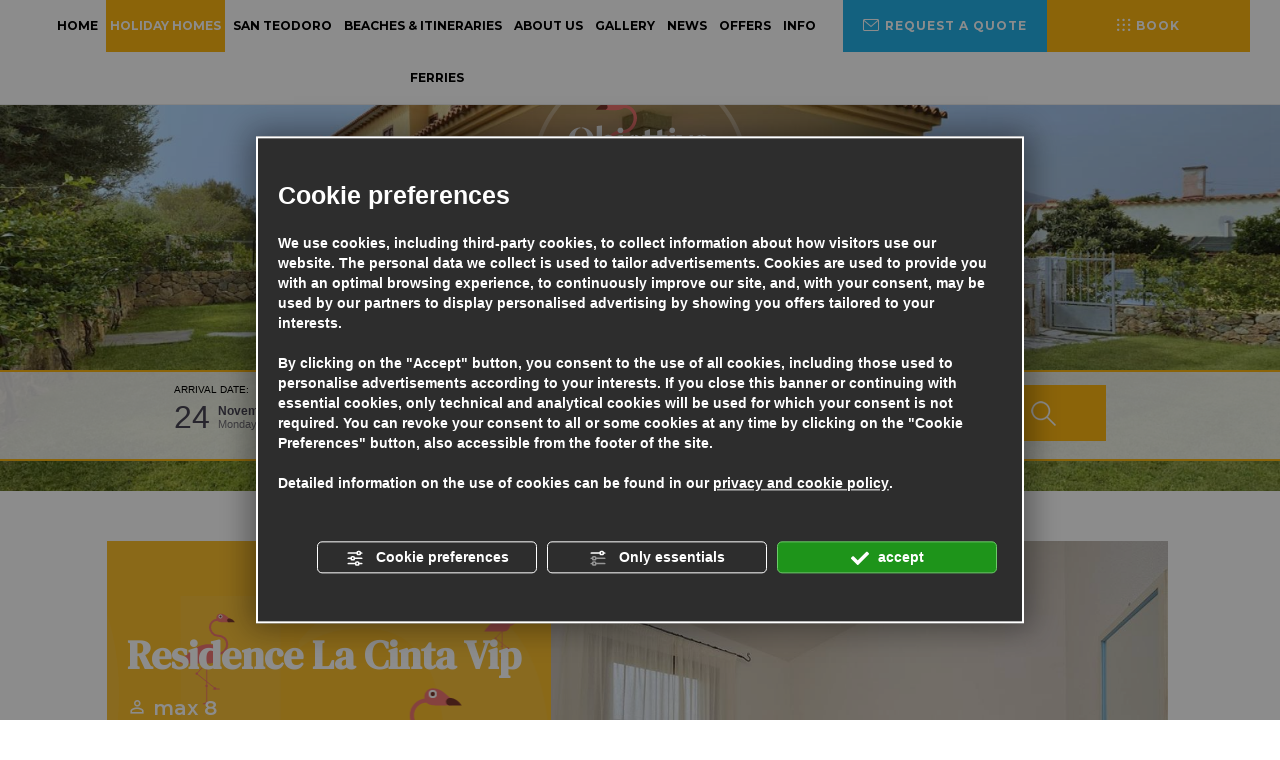

--- FILE ---
content_type: text/html; charset=utf-8
request_url: https://www.santeodoro.com/en/holiday-homes/residence-la-cinta-vip-7
body_size: 16822
content:
<!DOCTYPE html>
<html lang="en" >
<head><script type="text/javascript">window.isAbot = false;</script>
    <meta http-equiv="Content-Type" content="text/html; charset=utf-8" />
    <meta name="author" content="TITANKA! Spa" />
    <meta name="generator" content="TITANKA! CMS"  tpl_id="14" />
		
		        
        
    <meta name="facebook-domain-verification" content="31itfd54um6l9y0bx0u5hgwrrmqx37" />    
    <!-- cms head tags -->
    <meta name="application-name" content="Obiettivo Vacanza Srl"><meta property="og:site_name" content="Obiettivo Vacanza Srl"><link href="https://www.google-analytics.com" rel="preconnect" crossorigin /><link href="https://www.googletagmanager.com" rel="dns-prefetch" crossorigin /><link href="https://connect.facebook.net" rel="preconnect" crossorigin /><link href="https://forms.mrpreno.net" rel="dns-prefetch" crossorigin /><link rel="canonical" href="https://www.santeodoro.com/en/holiday-homes/residence-la-cinta-vip-7" /><link  rel="alternate" hreflang="en" href="https://www.santeodoro.com/en/holiday-homes/residence-la-cinta-vip-7"/><link  rel="alternate" hreflang="de" href="https://www.santeodoro.com/de/case-vacanza-dettaglio" /><link  rel="alternate" hreflang="it" href="https://www.santeodoro.com/case-vacanza-dettaglio" /><link rel="alternate" href="https://www.santeodoro.com/en/holiday-homes/residence-la-cinta-vip-7" hreflang="x-default" /><script type="application/ld+json">{"@context":"https:\/\/schema.org\/","@type":"Organization","name":"Obiettivo Vacanza Srl","url":"https:\/\/www.santeodoro.com","telephone":"+39 0784 867109","image":"https:\/\/www.santeodoro.com\/ATImg\/pix_trasp.gif","address":{"@type":"PostalAddress","streetAddress":"Via Sardegna, snc","addressLocality":"San Teodoro","addressRegion":"Ss","postalCode":"07052","addressCountry":"IT"},"priceRange":"$$"}</script>    
    <!-- cms js page params -->
    <script type="text/javascript">var cmsPageParams = {
    "ia": "8482",
    "ih": 3012,
    "ip": "147225",
    "su": false,
    "device_type": "computer",
    "asset_versioning": "1760944023",
    "site_type": "desktop",
    "is_catalog": false,
    "lang": "en",
    "url": "http:\/\/www.santeodoro.com\/en\/holiday-homes\/residence-la-cinta-vip-7",
    "type": "1",
    "other_languages": {
        "de": "\/de\/case-vacanza-dettaglio",
        "it": "\/case-vacanza-dettaglio"
    },
    "relation_code": "1619104757",
    "css": {
        "libs": [
            "\/site.css?vrnsh=1&v=1760944023",
            "\/site_lib.css?vrnsh=1&v=1760944023"
        ]
    },
    "tracking": {
        "analytics": {
            "type": "gtag",
            "event_name_mode": 2
        }
    },
    "cookieConsentEnabled": true
}</script>
        
    <!-- default css -->
    <link href="/site.css?vrnsh=1&v=1760944023" rel="stylesheet" type="text/css" />    
                <!-- custom css -->
            <link href="https://www.santeodoro.com/source/site.min.css?vrnsh=1&v=1760944023"  type="text/css" relfile="1"  rel="stylesheet"  />
            <!-- minify css -->
            <link rel="stylesheet" type="text/css" href="/js_source/image_lightbox/imagelightbox.css"  />        
    <!-- browser compatibility code -->
    <!--[if lt IE 9]>
      <script src="/js_source/compatibility/Bootstrap3.2.0/html5shiv.js"></script>
      <script src="/js_source/compatibility/Bootstrap3.2.0/respond.min.js"></script>
			<link rel="stylesheet" type="text/css" href="/source/bootstrap3.2.0/css/bootstrap.min.css"/>
<![endif]-->

<!--[if IE 7]>
    <link href="/js_source/compatibility/Bootstrap3.2.0/bootstrap-ie7.css" rel="stylesheet">
<![endif]-->    

    <!-- content header -->
    <meta name="viewport" content="width=device-width, initial-scale=1">

<link rel="bookmark" href="/source/favicon.ico" />

<link rel="shortcut icon" href="/source/favicon.ico" />

<link rel="preconnect" href="https://fonts.googleapis.com">
<link rel="preconnect" href="https://fonts.gstatic.com" crossorigin>

    <!-- page extra tag head -->
    
            <script type="text/javascript">
                function getUserIdToAnalyticsByCookie(a){for(var b=a+"=",c=document.cookie.split(";"),d=0;d<c.length;d++){for(var e=c[d];" "===e.charAt(0);)e=e.substring(1,e.length);if(0===e.indexOf(b))return e.substring(b.length,e.length)}return null}
                
                function isGrantedApp(app_name){ 
                
                    var isGranted = true;
                    if(typeof cookieConsent == 'object'){
                        if(typeof cookieConsent.isGrantedApp == 'function'){
                            isGranted = cookieConsent.isGrantedApp(app_name);
                        }
                    }
                    
                    return isGranted;
                }
                
                function getTUserId(){
                      
                      if(!isGrantedApp('google_user_id')){
                            return null;
                      }

                      var user_id = null;
                      var _MRU = getUserIdToAnalyticsByCookie("_MRU"); // MYREPLY feature
                      if(_MRU){ 
                        user_id = _MRU; 
                      }else {
                          var _TCU = getUserIdToAnalyticsByCookie("_TCU"); // CATALOG feature
                          if(_TCU){ user_id = _TCU; }
                      }
                      return user_id;
                }
                
                
                
                </script><script type="text/javascript"  async src="https://www.googletagmanager.com/gtag/js?id=G-BXB14Y3700"></script>
<script type="text/javascript">

                                                    window.googleAnalyticsStarted = false;
                                                    window.dataLayer = window.dataLayer || [];
                                                    function gtag(){dataLayer.push(arguments);}

                                                    function startGoogleAnalytics(){
                                                        
                                                        if('googleAnalyticsStarted' in window){
                                                            if(window.googleAnalyticsStarted == true){
                                                                console.log('analytics gia inizializzato');
                                                                return false;
                                                            }
                                                        }

                                                        var content_type = 'standard_page';
                                                        var content_group = 'case-vacanza-dettaglio';
                                                        var cookieConsentEnabled = true;
                                                
                                                        
                                                        gtag('consent', 'default', 
                                                            {
                                                                'ad_storage': 'denied',
                                                                'analytics_storage': 'denied',
                                                                'wait_for_update': 1000,
                                                                'ad_user_data': 'denied',
                                                                'ad_personalization': 'denied'
                                                            }
                                                        );

                                                        gtag('set', 'ads_data_redaction', true);

                                                        if(cookieConsentEnabled){
                                                            gtag('set', 'allow_google_signals', false);
                                                            gtag('set', 'allow_ad_personalization_signals', false);
                                                        }

                                                        if(isGrantedApp('google_ads')){
                                                            gtag('set', 'allow_google_signals', true);
                                                            gtag('set', 'allow_ad_personalization_signals', true);
                                                            
                                                        }
                                                        
                                                        gtag('js', new Date());
                                                        
                                                        var confGTag = {};
                                                        if(content_type) confGTag.content_type = content_type;
                                                        if(content_group) confGTag.content_group = content_group;

                                                        confGTag.anonymize_ip = true;
                                                        
                                                        confGTag.linker= {'domains': ['simplebooking.it','santeodoro.com'],'decorate_forms': true};

                                                        var analytics_user_id = getTUserId();
                                                        if(analytics_user_id) {
                                                            confGTag.user_id = analytics_user_id;
                                                        }
                                                        
                                                    
                                                        gtag('config', 'G-BXB14Y3700', confGTag);

                                                         

                                                        window.googleAnalyticsStarted = true;

                                                        if(typeof cms == 'object'){
                                                            cms.triggerEvent('GoogleAnalyticsStarted');
                                                        }else{
                                                            console.log('GoogleAnalyticsStarted');
                                                        }
                                                    }


                                                    //startGoogleAnalytics();

                                                    
                                                
    
                                                </script><!-- Facebook Pixel Code -->
                                    <script type="text/javascript" rel="fb_pixel">

                                        !function(f,b,e,v,n,t,s){if(f.fbq)return;n=f.fbq=function(){n.callMethod?
                                        n.callMethod.apply(n,arguments):n.queue.push(arguments)};if(!f._fbq)f._fbq=n;
                                        n.push=n;n.loaded=!0;n.version='2.0';n.queue=[];t=b.createElement(e);t.async=!0;
                                        t.src=v;s=b.getElementsByTagName(e)[0];s.parentNode.insertBefore(t,s)}(window,
                                        document,'script','https://connect.facebook.net/en_US/fbevents.js');

                                        function startPixelFacebook(consent){
                                            if(!consent) consent = false;

                                            if(!consent){
                                                fbq('consent', 'revoke');
                                            }else{
                                                fbq('consent', 'grant'); 
                                            }

                                            var userData = null;
                                            if(typeof fbUserData == 'object'){
                                                userData = fbUserData;
                                            }

                                            fbq('init', '759638391478203', userData); fbq('init', '860178091291581', userData); 
                                            
                                            

                                            if(typeof cms == 'object'){
                                                cms.facebook.event.track('track', 'PageView');
                                                cms.triggerEvent('PixelFacebookStarted');
                                            }else{
                                                console.log('startPixelFacebook', consent);
                                            }
                                            
                                        }

                                        
   
                                    </script>
                                    
                                    

                                    <!-- End Facebook Pixel Code -->            </head>
<body>
    		
				
    <div id="pgall" class="page_147225 lang-en       related_1619104757 ">
        
<header id="blk_90025"  >
	<div id="contenuto_568620"    class="cnt" >
            <div class="wrapper_lgly0y23r1of super_object" id="wrapper_lgly0y23r1of">
	<div id="containerBox_f00cfdd1f9e0" class="so_content_int containerBox_f00cfdd1f9e0 blk fixed-top hidden-xs hidden-sm">	<div id="containerBox_4893ac3793d2" class="so_content_int containerBox_4893ac3793d2 container-fluid">	<div  class="so_row engine_bootstrap row_577a4e54f303 row clearfix" id="row_577a4e54f303">
	<div  class="so_column engine_bootstrap column_8a154d7244ca col-md-8 col-xs-12" id="column_8a154d7244ca">
	<nav  id="inclusion_061d32114f53_container" class="so_inclusion so_content inclusion_061d32114f53_container "><div class="wrapper_8b7l1armg1u0 super_object" id="wrapper_8b7l1armg1u0">
	<ul aria-label="menu"   id="menu_7e0870646eec_container" class="so_menu so_content root level1 menu_7e0870646eec_container">	<li  id="button_183d9984ab37_container" class="so_button so_content button_183d9984ab37_container   "><a id="button_183d9984ab37" href="/en/"  target="_self" class="so_content_int button_183d9984ab37 " title="" >HOME</a></li>
	<li  id="button_655b18267ff0_container" class="so_button so_content button_655b18267ff0_container   "><a id="button_655b18267ff0" href="/en/holiday-homes"  target="_self" class="so_content_int button_655b18267ff0 " title="" >HOLIDAY HOMES</a></li>
	<li  id="button_67dcdb698d53_container" class="so_button so_content button_67dcdb698d53_container   "><a id="button_67dcdb698d53" href="/en/san-teodoro-sardinia"  target="_self" class="so_content_int button_67dcdb698d53 " title="" >SAN TEODORO</a></li>
	<li  id="button_5ba8285bcbd7_container" class="so_button so_content button_5ba8285bcbd7_container   "><a id="button_5ba8285bcbd7" href="/en/beaches-and-itineraries"  target="_self" class="so_content_int button_5ba8285bcbd7 " title="" >BEACHES & ITINERARIES</a></li>
	<li  id="button_9c592cbbb9dd_container" class="so_button so_content button_9c592cbbb9dd_container   "><a id="button_9c592cbbb9dd" href="/en/about-us"  target="_self" class="so_content_int button_9c592cbbb9dd " title="" >ABOUT US</a></li>
	<li  id="button_1a0afa128994_container" class="so_button so_content button_1a0afa128994_container   "><a id="button_1a0afa128994" href="/en/gallery"  target="_self" class="so_content_int button_1a0afa128994 " title="" >GALLERY</a></li>
	<li  id="button_7fd6d3ab432a_container" class="so_button so_content button_7fd6d3ab432a_container   "><a id="button_7fd6d3ab432a" href="/en/news"  target="_self" class="so_content_int button_7fd6d3ab432a " title="" >NEWS</a></li>
	<li  id="button_55b795cdf69a_container" class="so_button so_content button_55b795cdf69a_container   "><a id="button_55b795cdf69a" href="/en/offers/"  target="_self" class="so_content_int button_55b795cdf69a " title="" >OFFERS</a></li>
	<li  id="button_21f0349ce253_container" class="so_button so_content button_21f0349ce253_container   "><a id="button_21f0349ce253" href="/en/contacts"  target="_self" class="so_content_int button_21f0349ce253 " title="" >INFO</a></li>
	<li  id="button_94a179a39e63_container" class="so_button so_content button_94a179a39e63_container   "><a id="button_94a179a39e63" href="/en/ferries"  target="_self" class="so_content_int button_94a179a39e63 " title="" >FERRIES</a></li>
</ul>
</div>
</nav>
</div>

	<div  class="so_column engine_bootstrap column_0323fddd2431 col-md-2 col-xs-12 no-pad" id="column_0323fddd2431">
	<div  id="button_cec71a2c6218_container" class="so_button so_content button_cec71a2c6218_container   richiedi-preventivo"><a id="button_cec71a2c6218" href="javascript:goToByScroll('.form_alt')"  target="_self" class="so_content_int button_cec71a2c6218 link-top-page" title="" ><span class="icon-mail icon-svg-top"></span>REQUEST A QUOTE</a></div>
</div>

	<div  class="so_column engine_bootstrap column_9f412e8d300d col-md-2 col-xs-12 no-pad" id="column_9f412e8d300d">
	<div  id="button_c63089c6f300_container" class="so_button so_content button_c63089c6f300_container   prenota-ora"><a id="button_c63089c6f300" href="https://simplebooking.santeodoro.com/ibe/portal?pid=156&tid=103&lang=EN"  rel="noopener" target="_blank" class="so_content_int button_c63089c6f300 link-top-page" title="" ><span class="icon-prenota icon-svg-top"></span>BOOK</a></div>
</div>

</div>

</div>
</div>
	<div  id="inclusion_7e1bd195ed43_container" class="so_inclusion so_content inclusion_7e1bd195ed43_container barra-mobile visible-xs visible-sm"><div class="wrapper_igo47ohfa4nz super_object" id="wrapper_igo47ohfa4nz">
	<div  class="so_row engine_bootstrap row_e44fa0a81641 " id="row_e44fa0a81641">
	<div  class="so_column engine_bootstrap column_f00c09e4d58c text-center col-xs-3" id="column_f00c09e4d58c">
	<div  id="text_34b0c4fe7048_container" class="so_text so_content text_34b0c4fe7048_container ">
            <span id="text_34b0c4fe7048" class="so_content_int text_34b0c4fe7048">
            <div class="menu-ico op_block">
	<div class="click"><span></span><span></span><span></span><span></span></div>
	</div>

            </span></div>
</div>

	<div  class="so_column engine_bootstrap column_4b1f1ee90e92 col-xs-3 " id="column_4b1f1ee90e92">
	<div  id="image_a2518794e863_container" class="so_image so_content image_a2518794e863_container  text-center"><a href="/en/" target="_self"  ><img alt="santeodoro en residence-la-cinta-vip-7 001" aria-hidden="true" id="image_a2518794e863" src="https://www.santeodoro.com/source/logo-mobi.png?v=1760944023" class="so_content_int image_a2518794e863" /></a></div>
</div>

	<div  class="so_column engine_bootstrap column_9957145e72dc text-center link-mobi col-xs-3" id="column_9957145e72dc">
	<div  id="anagraphicData_285a45cbc8ff_container" class="so_anagraphicData so_content anagraphicData_285a45cbc8ff_container "><a href="tel:+390784867109" class="ABC_link" aria-label="Call now"><span class="icon-telefono svg-color"></span>CALL</a></div>
</div>

	<div  class="so_column engine_bootstrap column_6f1d7dfda838 text-center link-mobi col-xs-3" id="column_6f1d7dfda838">
	<div  id="anagraphicData_b96b578d2415_container" class="so_anagraphicData so_content anagraphicData_b96b578d2415_container "><a href="https://wa.me/+393396814501" onclick="StConvT(8482,13)" rel="noopener" target="_blank" class="ABC_link" title="WhatsApp" aria-label="contact us on whatsapp"><img alt="" aria-hidden="true" src="https://www.santeodoro.com/source/whatsapp.svg">CHAT</a></div>
</div>

</div>

	<div  class="so_row engine_bootstrap row_97f7af0526b2 vedi-menu" id="row_97f7af0526b2">
	<div  class="so_column engine_bootstrap column_8ae3ef2b67b6 col-xs-12 no-pad" id="column_8ae3ef2b67b6">
	<nav  id="inclusion_62dc961fb77b_container" class="so_inclusion so_content inclusion_62dc961fb77b_container "><div class="wrapper_8b7l1armg1u0 super_object" id="wrapper_8b7l1armg1u0">
	<ul aria-label="menu"   id="menu_7e0870646eec_container" class="so_menu so_content root level1 menu_7e0870646eec_container">	<li  id="button_183d9984ab37_container" class="so_button so_content button_183d9984ab37_container   "><a id="button_183d9984ab37" href="/en/"  target="_self" class="so_content_int button_183d9984ab37 " title="" >HOME</a></li>
	<li  id="button_655b18267ff0_container" class="so_button so_content button_655b18267ff0_container   "><a id="button_655b18267ff0" href="/en/holiday-homes"  target="_self" class="so_content_int button_655b18267ff0 " title="" >HOLIDAY HOMES</a></li>
	<li  id="button_67dcdb698d53_container" class="so_button so_content button_67dcdb698d53_container   "><a id="button_67dcdb698d53" href="/en/san-teodoro-sardinia"  target="_self" class="so_content_int button_67dcdb698d53 " title="" >SAN TEODORO</a></li>
	<li  id="button_5ba8285bcbd7_container" class="so_button so_content button_5ba8285bcbd7_container   "><a id="button_5ba8285bcbd7" href="/en/beaches-and-itineraries"  target="_self" class="so_content_int button_5ba8285bcbd7 " title="" >BEACHES & ITINERARIES</a></li>
	<li  id="button_9c592cbbb9dd_container" class="so_button so_content button_9c592cbbb9dd_container   "><a id="button_9c592cbbb9dd" href="/en/about-us"  target="_self" class="so_content_int button_9c592cbbb9dd " title="" >ABOUT US</a></li>
	<li  id="button_1a0afa128994_container" class="so_button so_content button_1a0afa128994_container   "><a id="button_1a0afa128994" href="/en/gallery"  target="_self" class="so_content_int button_1a0afa128994 " title="" >GALLERY</a></li>
	<li  id="button_7fd6d3ab432a_container" class="so_button so_content button_7fd6d3ab432a_container   "><a id="button_7fd6d3ab432a" href="/en/news"  target="_self" class="so_content_int button_7fd6d3ab432a " title="" >NEWS</a></li>
	<li  id="button_55b795cdf69a_container" class="so_button so_content button_55b795cdf69a_container   "><a id="button_55b795cdf69a" href="/en/offers/"  target="_self" class="so_content_int button_55b795cdf69a " title="" >OFFERS</a></li>
	<li  id="button_21f0349ce253_container" class="so_button so_content button_21f0349ce253_container   "><a id="button_21f0349ce253" href="/en/contacts"  target="_self" class="so_content_int button_21f0349ce253 " title="" >INFO</a></li>
	<li  id="button_94a179a39e63_container" class="so_button so_content button_94a179a39e63_container   "><a id="button_94a179a39e63" href="/en/ferries"  target="_self" class="so_content_int button_94a179a39e63 " title="" >FERRIES</a></li>
</ul>
</div>
</nav>
</div>

	<div  class="so_column engine_bootstrap column_ff0886c603d1 col-xs-12 no-pad" id="column_ff0886c603d1">
	<div  id="inclusion_34c470d84550_container" class="so_inclusion so_content inclusion_34c470d84550_container "><div class="wrapper_io01j5em1125 super_object" id="wrapper_io01j5em1125">
	<div  id="languageLinks_3c3b75a21648_container" class="so_languageLinks so_content languageLinks_3c3b75a21648_container "><div class="rel no-pad blocco-lingue">
                                        <div class="tendina-lingue rel" aria-label="Choose language" tabindex="0" role="button">en <span class="cms-icon cms-icon-angle-arrow-down"></span>
                                         
                                         <div id="select_lingue" class="select_lingue" tabindex="0">
                                                 <div class="item_lingue lingua_it"><a href="/case-vacanza-dettaglio" aria-label="italiano">it</a></div>
<div class="item_lingue lingua_de"><a href="/de/case-vacanza-dettaglio" aria-label="deutsch">de</a></div>
                                         </div>
                                  </div>
                                </div></div>
</div>
</div>
</div>

</div>

</div>
</div>
	<div  id="inclusion_0ceff8acdafd_container" class="so_inclusion so_content inclusion_0ceff8acdafd_container barra-mobile-footer visible-xs visible-sm"><div class="wrapper_q8dezy0rufp7 super_object" id="wrapper_q8dezy0rufp7">
	<div  class="so_row engine_bootstrap row_3854c55213d2 " id="row_3854c55213d2">
	<div  class="so_column engine_bootstrap column_5f2e2693b9db col-xs-6 no-pad" id="column_5f2e2693b9db">
	<div  id="button_26c71081f532_container" class="so_button so_content button_26c71081f532_container   "><a id="button_26c71081f532" href="/en/contacts"  target="_self" class="so_content_int button_26c71081f532 link-mobi-footer" title="" ><span class="icon-calendar"></span>ENQUIRY</a></div>
</div>

	<div  class="so_column engine_bootstrap column_56bbcd363181 col-xs-6 no-pad" id="column_56bbcd363181">
	<div  id="button_94ce2106b3e2_container" class="so_button so_content button_94ce2106b3e2_container   "><a id="button_94ce2106b3e2" href="https://simplebooking.santeodoro.com/ibe/portal?pid=156&tid=103&lang=EN"  rel="noopener" target="_blank" class="so_content_int button_94ce2106b3e2 link-mobi-footer link-booking" title="" ><span class="icon-prenota"></span>BOOK</a></div>
</div>

</div>

</div>
</div>
</div>

            </div>
            
</header>

<main id="blk_90026"  >
	<div id="contenuto_569952"    class="cnt" >
            <div class="wrapper_ni40h15ydyx3 super_object" id="wrapper_ni40h15ydyx3">
	<div id="containerBox_64t1uhyghyoz" class="so_content_int containerBox_64t1uhyghyoz blk img-top no-pad">	<div  id="code_php_123df24ed048_container" class="so_code_php so_content code_php_123df24ed048_container "><picture><source media="(min-width:768px)" srcset="/inc/scripts/crop.php?w=1920&h=662&o=5&img=https%3A%2F%2Fbackoffice3.titanka.com%2Fverticalizzazioni%2F8482%2Fupload%2Fstruttura%2F60b634e1cc9c6_sf-casa-cinta.jpg"><img alt="santeodoro en residence-la-cinta-vip-7 003" aria-hidden="true" src="/inc/scripts/crop.php?w=767&h=450&o=5&img=https%3A%2F%2Fbackoffice3.titanka.com%2Fverticalizzazioni%2F8482%2Fupload%2Fstruttura%2F60b634e1cc9c6_sf-casa-cinta.jpg"></picture></div>
	<div  id="inclusion_3yk2w2h6zmq2_container" class="so_inclusion so_content inclusion_3yk2w2h6zmq2_container absol-lang hidden-xs hidden-sm"><div class="wrapper_io01j5em1125 super_object" id="wrapper_io01j5em1125">
	<div  id="languageLinks_3c3b75a21648_container" class="so_languageLinks so_content languageLinks_3c3b75a21648_container "><div class="rel no-pad blocco-lingue">
                                        <div class="tendina-lingue rel" aria-label="Choose language" tabindex="0" role="button">en <span class="cms-icon cms-icon-angle-arrow-down"></span>
                                         
                                         <div id="select_lingue" class="select_lingue" tabindex="0">
                                                 <div class="item_lingue lingua_it"><a href="/case-vacanza-dettaglio" aria-label="italiano">it</a></div>
<div class="item_lingue lingua_de"><a href="/de/case-vacanza-dettaglio" aria-label="deutsch">de</a></div>
                                         </div>
                                  </div>
                                </div></div>
</div>
</div>
	<div  id="inclusion_503tz6b9rjp5_container" class="so_inclusion so_content inclusion_503tz6b9rjp5_container hidden-xs hidden-sm"><div class="wrapper_n01459cr1y5z super_object" id="wrapper_n01459cr1y5z">
	<div  id="image_d96690fa0fda_container" class="so_image so_content image_d96690fa0fda_container  text-center hidden-xs hidden-sm"><a href="/en/" target="_self"  ><img alt="santeodoro en residence-la-cinta-vip-7 004" aria-hidden="true" id="image_d96690fa0fda" src="[data-uri]" data-src="https://www.santeodoro.com/source/logo-top.png?v=1760944023" class="so_content_int b-lazy image_d96690fa0fda" /></a></div>
</div>
</div>
	<div  id="inclusion_3fo4nfyo3j0n_container" class="so_inclusion so_content inclusion_3fo4nfyo3j0n_container "><div class="wrapper_rdtiqmxwzut2 super_object" id="wrapper_rdtiqmxwzut2">
	<div  id="code_html_914a15b98706_container" class="so_code_html so_content code_html_914a15b98706_container booking light-pink hidden-xs hidden-sm"><script type="text/javascript">
/*
(function (i, s, o, g, r, a, m) {
    i['SBSyncroBoxParam'] = r; i[r] = i[r] || function () {
        (i[r].q = i[r].q || []).push(arguments)
    }, i[r].l = 1 * new Date(); a = s.createElement(o),
    m = s.getElementsByTagName(o)[0]; a.async = 1; a.src = g; m.parentNode.insertBefore(a, m)
})(window, document, 'script', 'https://cdn.simplebooking.it/search-box-script.axd?IDA=1979','SBSyncroBox');

SBSyncroBox({
    Styles: {
    Theme: "light-pink",
	CustomLabelColor: "#000000",
	CustomBGColor:"transparent",
	CustomButtonBGColor:"#FDB611",
	CustomButtonHoverBGColor:"",
	CustomIconColor:"#999999",
	CustomLinkColor:"#999999",
	CustomLabelHoverColor:"#333",
	CustomWidgetElementHoverColor:"#333",
	CustomWidgetElementHoverBGColor:"#FDB611",
	CustomAccentColor:"#FDB611",
	CustomAccentColorHover:"#FDB611",
	CustomWidgetElementHoverColor: "#FDB611",
	CustomBoxShadowColor:"#ffffff",
	CustomBoxShadowColorHover:"#ffffff",
	CustomBoxShadowColorFocus:"#ffffff",
    },
    CodLang: 'IT'

});
*/
</script>
<div id="sb-container"></div></div>
</div>
</div>
</div>
	<div id="containerBox_82880bf52846" class="so_content_int containerBox_82880bf52846 container-fluid">	<div  class="so_row engine_bootstrap row_01b917045dd2 row clearfix" id="row_01b917045dd2">
	<div  class="so_column engine_bootstrap column_dc7de5362c48 col-xs-12 col-md-10 col-md-offset-1 casa-vacanza-dett" id="column_dc7de5362c48">
	<div  id="code_php_48bcd3c9129d_container" class="so_code_php so_content code_php_48bcd3c9129d_container "><div class="struttura-dettaglio" data-id="8024"><h1 class="hidden">Residence La Cinta Vip in Sardinia</h1><div class="row struttura-dettaglio-top"><div class="struttura-info"><div class="struttura-nome">Residence La Cinta Vip</div><div class="struttura-persone"><span class="icon-person-outline"></span> max 8</div><div class="struttura-descrizione">Wide-open spaces and a strategic location: this is the trademark of La Cinta VIP holiday homes, set on a quiet street near the centre of San Teodoro and the glorious La Cinta beach.</div></div><div class="struttura-foto"><div class="struttura-slider">    <a href="https://backoffice3.titanka.com/verticalizzazioni/8482/upload/struttura/6086b9cc6a803_02.jpg" class="image_lightbox">
        <img alt="santeodoro en residence-la-cinta-vip-7 005" aria-hidden="true" src="/inc/scripts/crop.php?w=935&h=623&o=5&img=https%3A%2F%2Fbackoffice3.titanka.com%2Fverticalizzazioni%2F8482%2Fupload%2Fstruttura%2F6086b9cc6a803_02.jpg">
    </a>    <a href="https://backoffice3.titanka.com/verticalizzazioni/8482/upload/struttura/6086b9d530416_03.jpg" class="image_lightbox">
        <img alt="santeodoro en residence-la-cinta-vip-7 006" aria-hidden="true" src="/inc/scripts/crop.php?w=935&h=623&o=5&img=https%3A%2F%2Fbackoffice3.titanka.com%2Fverticalizzazioni%2F8482%2Fupload%2Fstruttura%2F6086b9d530416_03.jpg">
    </a>    <a href="https://backoffice3.titanka.com/verticalizzazioni/8482/upload/struttura/6086b9ded0de9_04.jpg" class="image_lightbox">
        <img alt="santeodoro en residence-la-cinta-vip-7 007" aria-hidden="true" src="/inc/scripts/crop.php?w=935&h=623&o=5&img=https%3A%2F%2Fbackoffice3.titanka.com%2Fverticalizzazioni%2F8482%2Fupload%2Fstruttura%2F6086b9ded0de9_04.jpg">
    </a>    <a href="https://backoffice3.titanka.com/verticalizzazioni/8482/upload/struttura/6086b9e749454_05.jpg" class="image_lightbox">
        <img alt="santeodoro en residence-la-cinta-vip-7 008" aria-hidden="true" src="/inc/scripts/crop.php?w=935&h=623&o=5&img=https%3A%2F%2Fbackoffice3.titanka.com%2Fverticalizzazioni%2F8482%2Fupload%2Fstruttura%2F6086b9e749454_05.jpg">
    </a>    <a href="https://backoffice3.titanka.com/verticalizzazioni/8482/upload/struttura/6086b9f038c0b_06.jpg" class="image_lightbox">
        <img alt="santeodoro en residence-la-cinta-vip-7 009" aria-hidden="true" src="/inc/scripts/crop.php?w=935&h=623&o=5&img=https%3A%2F%2Fbackoffice3.titanka.com%2Fverticalizzazioni%2F8482%2Fupload%2Fstruttura%2F6086b9f038c0b_06.jpg">
    </a>    <a href="https://backoffice3.titanka.com/verticalizzazioni/8482/upload/struttura/6086b9f981333_07.jpg" class="image_lightbox">
        <img alt="santeodoro en residence-la-cinta-vip-7 010" aria-hidden="true" src="/inc/scripts/crop.php?w=935&h=623&o=5&img=https%3A%2F%2Fbackoffice3.titanka.com%2Fverticalizzazioni%2F8482%2Fupload%2Fstruttura%2F6086b9f981333_07.jpg">
    </a>    <a href="https://backoffice3.titanka.com/verticalizzazioni/8482/upload/struttura/6086ba05a2d3a_08.jpg" class="image_lightbox">
        <img alt="santeodoro en residence-la-cinta-vip-7 011" aria-hidden="true" src="/inc/scripts/crop.php?w=935&h=623&o=5&img=https%3A%2F%2Fbackoffice3.titanka.com%2Fverticalizzazioni%2F8482%2Fupload%2Fstruttura%2F6086ba05a2d3a_08.jpg">
    </a>    <a href="https://backoffice3.titanka.com/verticalizzazioni/8482/upload/struttura/6086ba3db555d_09.jpg" class="image_lightbox">
        <img alt="santeodoro en residence-la-cinta-vip-7 012" aria-hidden="true" src="/inc/scripts/crop.php?w=935&h=623&o=5&img=https%3A%2F%2Fbackoffice3.titanka.com%2Fverticalizzazioni%2F8482%2Fupload%2Fstruttura%2F6086ba3db555d_09.jpg">
    </a>    <a href="https://backoffice3.titanka.com/verticalizzazioni/8482/upload/struttura/6086ba5c930ad_10.jpg" class="image_lightbox">
        <img alt="santeodoro en residence-la-cinta-vip-7 013" aria-hidden="true" src="/inc/scripts/crop.php?w=935&h=623&o=5&img=https%3A%2F%2Fbackoffice3.titanka.com%2Fverticalizzazioni%2F8482%2Fupload%2Fstruttura%2F6086ba5c930ad_10.jpg">
    </a>    <a href="https://backoffice3.titanka.com/verticalizzazioni/8482/upload/struttura/6086ba6c1099b_12.jpg" class="image_lightbox">
        <img alt="santeodoro en residence-la-cinta-vip-7 014" aria-hidden="true" src="/inc/scripts/crop.php?w=935&h=623&o=5&img=https%3A%2F%2Fbackoffice3.titanka.com%2Fverticalizzazioni%2F8482%2Fupload%2Fstruttura%2F6086ba6c1099b_12.jpg">
    </a>    <a href="https://backoffice3.titanka.com/verticalizzazioni/8482/upload/struttura/6086ba7c96739_13.jpg" class="image_lightbox">
        <img alt="santeodoro en residence-la-cinta-vip-7 015" aria-hidden="true" src="/inc/scripts/crop.php?w=935&h=623&o=5&img=https%3A%2F%2Fbackoffice3.titanka.com%2Fverticalizzazioni%2F8482%2Fupload%2Fstruttura%2F6086ba7c96739_13.jpg">
    </a>    <a href="https://backoffice3.titanka.com/verticalizzazioni/8482/upload/struttura/6086ba986cbdd_14.jpg" class="image_lightbox">
        <img alt="santeodoro en residence-la-cinta-vip-7 016" aria-hidden="true" src="/inc/scripts/crop.php?w=935&h=623&o=5&img=https%3A%2F%2Fbackoffice3.titanka.com%2Fverticalizzazioni%2F8482%2Fupload%2Fstruttura%2F6086ba986cbdd_14.jpg">
    </a>    <a href="https://backoffice3.titanka.com/verticalizzazioni/8482/upload/struttura/6086baa8deed3_15.jpg" class="image_lightbox">
        <img alt="santeodoro en residence-la-cinta-vip-7 017" aria-hidden="true" src="/inc/scripts/crop.php?w=935&h=623&o=5&img=https%3A%2F%2Fbackoffice3.titanka.com%2Fverticalizzazioni%2F8482%2Fupload%2Fstruttura%2F6086baa8deed3_15.jpg">
    </a>    <a href="https://backoffice3.titanka.com/verticalizzazioni/8482/upload/struttura/6086bab41314d_16.jpg" class="image_lightbox">
        <img alt="santeodoro en residence-la-cinta-vip-7 018" aria-hidden="true" src="/inc/scripts/crop.php?w=935&h=623&o=5&img=https%3A%2F%2Fbackoffice3.titanka.com%2Fverticalizzazioni%2F8482%2Fupload%2Fstruttura%2F6086bab41314d_16.jpg">
    </a></div></div></div><div class="row struttura-descrizione-row"><div class="col-xs-12 col-sm-10 col-sm-offset-1"><div class="struttura-descrizione-full"><div class="desc-col">
	<h4>EXPERIENCE SARDINIA, VIP STYLE</h4>

	<p><strong>This fantastic location</strong>&nbsp;offers guests the exclusive advantage of being near to an array of activities in this beautiful corner of&nbsp;<strong>Sardinia</strong>: spend a day at the beach, go shopping, sample the restaurants and stylish clubs in San Teodoro; why not go on an excursion to explore the surrounding area or just simply relax in this special, tranquil place.</p>

	<p><strong>La Cinta VIP</strong>&nbsp;are spacious apartments characterised by larger rooms; each one maintained with the utmost attention to detail and including a range of amenities: air conditioning, LCD TV, a washing machine, an outdoor shower, barbecue, a veranda with table and chairs and private parking spaces.<br>
		&nbsp;</p>
</div>

<div class="desc-col">
	<h4>A HOLIDAY HOME FOR FAMILIES WITH CHILDREN OR COUPLES</h4>

	<p>Each&nbsp;<strong>apartment</strong>&nbsp;features a dining room and kitchen, creating the ideal setting for dinner parties; feel free to invite friends over.&nbsp;<strong>The kitchen</strong>&nbsp;comes equipped with a fridge, oven, tableware, microwave oven and dishwasher; every essential comfort for you to feel at home.</p>

	<p>Each&nbsp;<strong>La Cinta VIP apartment</strong>&nbsp;comprises two bathrooms, both with a walk-in shower, whereas the three-bedroom apartments (suitable for four to six guests) have a living room with a double sofa bed, a double room and a twin room. Four-bedroom apartments (suitable for six to eight guests) also include an additional double room.</p>

	<p>This type of holiday home is exclusively for families with children or couples.</p>
</div>
</div></div></div><div class="struttura-servizi"><div class="struttura-servizi-titolo">Services available
</div><div class="servizi-elenco"><div class="servizio-riquadro"><div class="servizio-icona"><span class="icon-wifi"></div><div class="servizio-nome">Wi-Fi</div></div><div class="servizio-riquadro"><div class="servizio-icona"><span class="icon-microwave"></div><div class="servizio-nome">Microwave</div></div><div class="servizio-riquadro"><div class="servizio-icona"><span class="icon-clean-dishes"></div><div class="servizio-nome">Dishwasher</div></div><div class="servizio-riquadro"><div class="servizio-icona"><span class="icon-television"></div><div class="servizio-nome">Television</div></div><div class="servizio-riquadro"><div class="servizio-icona"><span class="icon-laundry"></div><div class="servizio-nome">Washing machine</div></div><div class="servizio-riquadro"><div class="servizio-icona"><span class="icon-grill"></div><div class="servizio-nome">Barbecue</div></div><div class="servizio-riquadro"><div class="servizio-icona"><span class="icon-insurance"></div><div class="servizio-nome">Parking lot</div></div><div class="servizio-riquadro"><div class="servizio-icona"><span class="icon-air-conditioner"></div><div class="servizio-nome">Air conditioning</div></div><div class="servizio-riquadro"><div class="servizio-icona"><span class="icon-oven"></div><div class="servizio-nome">Oven</div></div><div class="servizio-riquadro"><div class="servizio-icona"><span class="icon-biancheria"></div><div class="servizio-nome">Bed linen and towels</div></div><div class="servizio-riquadro"><div class="servizio-icona"><span class="icon-biancheria-cucina"></div><div class="servizio-nome">Kitchen towels</div></div><div class="servizio-riquadro"><div class="servizio-icona"><span class="icon-caffe"></div><div class="servizio-nome">Coffee machine</div></div><div class="servizio-riquadro"><div class="servizio-icona"><span class="icon-culla"></div><div class="servizio-nome">Cot</div></div><div class="servizio-riquadro"><div class="servizio-icona"><span class="icon-seggiolone"></div><div class="servizio-nome">High chair</div></div><div class="servizio-riquadro"><div class="servizio-icona"><span class="icon-stiro"></div><div class="servizio-nome">Ironing board and iron</div></div><div class="servizio-riquadro"><div class="servizio-icona"><span class="icon-bollitore"></div><div class="servizio-nome">Kettle</div></div><div class="servizio-riquadro"><div class="servizio-icona"><span class="icon-tostapane"></div><div class="servizio-nome">Toaster</div></div></div></div><div class="struttura-indirizzo"><div class="struttura-indirizzo-titolo">Address</div><div class="struttura-indirizzo-indirizzo">Via Cagliari snc, 07052 San Teodoro SS</div></div><div class="struttura-mappa"><iframe src="https://www.google.com/maps/embed?pb=!1m18!1m12!1m3!1d3021.284932768367!2d9.667949815874561!3d40.77774964152663!2m3!1f0!2f0!3f0!3m2!1i1024!2i768!4f13.1!3m3!1m2!1s0x12decfad555ef901%3A0x60183ca65ab24baa!2sCASE%20VACANZA%20CINTA%20VIP!5e0!3m2!1sit!2sit!4v1666338050583!5m2!1sit!2sit" width="600" height="450" style="border:0;" allowfullscreen="" loading="lazy" referrerpolicy="no-referrer-when-downgrade"></iframe></div></div></div>
</div>

</div>

</div>
</div>

            </div>
            
<div id="blk_90130"  class="container-fluid" >
<div id="blk_90187"  class="row" >
</div>

</div>

</main>

<footer id="blk_90027"  >
	<div id="contenuto_568607"    class="cnt" >
            <div class="wrapper_c4r80gjzruss super_object" id="wrapper_c4r80gjzruss">
	<div id="containerBox_945d03b6388c" class="so_content_int containerBox_945d03b6388c blk form-cont">	<div id="containerBox_aac569f3f1ba" class="so_content_int containerBox_aac569f3f1ba container-fluid">	<div  class="so_row engine_bootstrap row_10291d8d3a72 row clearfix pad-centrale" id="row_10291d8d3a72">
	<div  class="so_column engine_bootstrap column_ae5b26607631 col-xs-12 text-center" id="column_ae5b26607631">
	<h3  id="title_3a2b20861927_container" class="so_title so_content title_3a2b20861927_container white corsivo titolo-form"><span id="title_3a2b20861927" class="so_content_int title_3a2b20861927">Goal of the holidays?</span></h3>
	<div  id="text_ebca0f583590_container" class="so_text so_content text_ebca0f583590_container white sottotitolo-form">
            <span id="text_ebca0f583590" class="so_content_int text_ebca0f583590">
            Request a quote for your holiday home in San Teodoro!
            </span></div>
</div>

</div>

	<div  class="so_row engine_bootstrap row_53f1ff2ecfbf row clearfix" id="row_53f1ff2ecfbf">
	<div  class="so_column engine_bootstrap column_410890ad3b8b col-md-8 col-xs-12 flex-light moveLeft" id="column_410890ad3b8b">
	<div  id="requestForm_5c92f32012b5_container" class="so_requestForm so_content requestForm_5c92f32012b5_container hidden-xs hidden-sm"><div id="requestForm_5c92f32012b5" class="so_content_int requestForm_5c92f32012b5" >            <!-- MrPRENO form -->
            
            <div id="mrp_form_3628" >
                <div class="text-center" style="padding:20px; text-align:center">
        <div><img alt="MrPRENO Form loading" align="absmiddle" src="[data-uri]" /> loading form </div>
        </div>
            </div>
            <script type="text/javascript">
                if(typeof window.mrpFormInstances == 'undefined') window.mrpFormInstances = [];
                var mrp_form_3628 = {
                    container:'#mrp_form_3628',
                    structure_id:8482,
                    lang: 'en',
                    source_name:'',
                    template_name:'',
                    custom_template:'', 
                    adults:{"qty":{"min":0,"max":10}},
                    children:{"qty":{"max":6},"age":{"from":0,"to":17},"enabled":true},
                    minimum_stay:1,
                    defaults:{},
                    custom_variables:{"landing":""},
                    
                    
                    
                    onFormReady:function(options){
                        if(typeof myReplyOnPostRender == 'function') myReplyOnPostRender(options);
                        if(typeof mrPrenoOnPostRender == 'function') mrPrenoOnPostRender(options);
                        if(typeof cms == 'object') {
                            cms.triggerEvent('PostRenderForm', options);
                        }
                        
                    },
                    onBeforeSubmit:function(options){
                        if(typeof mrPrenoOnBeforeSubmit == 'function') return mrPrenoOnBeforeSubmit(options);
                              
                    },
                    onSubmit:function(formData){

                        

                        var p1 = new Promise((resolve, reject) => {
                            if(typeof myReplyOnSubmit == 'function') myReplyOnSubmit();
                            if(typeof mrPrenoOnSubmit == 'function') mrPrenoOnSubmit();
                            resolve();   
                        });

                        var p2 = new Promise((resolve, reject) => {
                            
                            if(typeof cms == 'object') {
                                var eventData = {
                                    nome_form:'MrPRENO'
                                }
    
                                if(typeof formData == 'object'){
                                    for(var i=0; i<formData.length; i++){
                                        var field = formData[i];
                                        var field_name = field.name;
                                        var field_val = field.value;
                                        if(field_name=='name') {eventData.name = field_val;}
                                        if(field_name=='lastname') {eventData.lastname = field_val;}
                                        if(field_name=='telephone[phone]') {eventData.telephone_phone = field_val;}
                                        if(field_name=='telephone[prefix]') {eventData.telephone_prefix = field_val;}
                                        if(field_name=='email') {eventData.email = field_val;}
                                    }
                                }
                                
                                
                                cms.triggerEvent('FormSent', eventData);

                                resolve();
                            }else{
                                resolve();
                            }

                               
                        });
                        
                        var p3 = new Promise((resolve, reject) => {
                            if(typeof GTracker == 'function') GTracker('Richiesta_soggiorno');
                            resolve();   
                        });
                        
                        
                        var p4 = new Promise((resolve, reject) => {
                            
                            resolve();   
                        });

                        var p5 = new Promise((resolve, reject) => {
                            if(typeof goToThankYouPage == 'function') setTimeout(function(){goToThankYouPage('en', '#mrp_form_3628');},500);

                            resolve();   
                        });
                        
                        var lastCallback = function(){
               
                        }; 
                
                        Promise.all([p1,p2,p3,p4,p5])
                        .then(lastCallback) // never execute
                        .catch(console.log); 
                         

                        
                    } 
                };

                
                window.mrpFormInstances.push(mrp_form_3628);
            </script>  
<!-- MrPRENO end form --></div></div>
	<div  id="button_94536e8e6014_container" class="so_button so_content button_94536e8e6014_container   visible-xs visible-sm"><a id="button_94536e8e6014" href="/en/contacts"  target="_self" class="so_content_int button_94536e8e6014 pulsante" title="" >Contact us</a></div>
</div>

	<div  class="so_column engine_bootstrap column_63604098406b col-md-4 col-xs-12 flex-light moveRight" id="column_63604098406b">
	<h4  id="title_0305970e692c_container" class="so_title so_content title_0305970e692c_container bold pad-bottom-titolo titolo-frm-right"><span id="title_0305970e692c" class="so_content_int title_0305970e692c">Only when you book from<br> this site can we guarantee you <br>6 exclusive benefits</span></h4>
	<div id="containerBox_05c8a1b69ff3" class="so_content_int containerBox_05c8a1b69ff3 elenco-form moveUp ">	<div  id="text_d083ed8e37c6_container" class="so_text so_content text_d083ed8e37c6_container ico-elenco-form">
            <span id="text_d083ed8e37c6" class="so_content_int text_d083ed8e37c6">
            <span class="icon-discount icon-svg-elenco"></span>
            </span></div>
	<div  id="text_e63cc7b20cbd_container" class="so_text so_content text_e63cc7b20cbd_container ">
            <span id="text_e63cc7b20cbd" class="so_content_int text_e63cc7b20cbd">
            The best online rate guaranteed
            </span></div>
</div>
	<div id="containerBox_a68589fd7259" class="so_content_int containerBox_a68589fd7259 elenco-form moveUp delay-1">	<div  id="text_b8a7bf0b0184_container" class="so_text so_content text_b8a7bf0b0184_container ico-elenco-form">
            <span id="text_b8a7bf0b0184" class="so_content_int text_b8a7bf0b0184">
            <span class="icon-gift icon-svg-elenco"></span>
            </span></div>
	<div  id="text_993461b97062_container" class="so_text so_content text_993461b97062_container ">
            <span id="text_993461b97062" class="so_content_int text_993461b97062">
            Personalised discounts and dedicated offers
            </span></div>
</div>
	<div id="containerBox_28b44387649a" class="so_content_int containerBox_28b44387649a elenco-form moveUp delay-2">	<div  id="text_f3e3581b6c22_container" class="so_text so_content text_f3e3581b6c22_container ico-elenco-form">
            <span id="text_f3e3581b6c22" class="so_content_int text_f3e3581b6c22">
            <span class="icon-sun-umbrella icon-svg-elenco"></span>
            </span></div>
	<div  id="text_97866a795abd_container" class="so_text so_content text_97866a795abd_container ">
            <span id="text_97866a795abd" class="so_content_int text_97866a795abd">
            An umbrella to take to the beach
            </span></div>
</div>
	<div id="containerBox_6ce49c8a4d46" class="so_content_int containerBox_6ce49c8a4d46 elenco-form moveUp delay-3">	<div  id="text_8308a9906ffa_container" class="so_text so_content text_8308a9906ffa_container ico-elenco-form">
            <span id="text_8308a9906ffa" class="so_content_int text_8308a9906ffa">
            <span class="icon-calendar icon-svg-elenco"></span>
            </span></div>
	<div  id="text_2894a86d5364_container" class="so_text so_content text_2894a86d5364_container ">
            <span id="text_2894a86d5364" class="so_content_int text_2894a86d5364">
            Early check in - late check out
            </span></div>
</div>
	<div id="containerBox_6d2355aea8a9" class="so_content_int containerBox_6d2355aea8a9 elenco-form moveUp delay-4">	<div  id="text_92e99b7079fb_container" class="so_text so_content text_92e99b7079fb_container ico-elenco-form">
            <span id="text_92e99b7079fb" class="so_content_int text_92e99b7079fb">
            <span class="icon-heart-shape-outline icon-svg-elenco"></span>
            </span></div>
	<div  id="text_08a6dc532759_container" class="so_text so_content text_08a6dc532759_container ">
            <span id="text_08a6dc532759" class="so_content_int text_08a6dc532759">
            Welcome pack
            </span></div>
</div>
	<div id="containerBox_c99928bbb316" class="so_content_int containerBox_c99928bbb316 elenco-form moveUp delay-5">	<div  id="text_a8735a062be3_container" class="so_text so_content text_a8735a062be3_container ico-elenco-form">
            <span id="text_a8735a062be3" class="so_content_int text_a8735a062be3">
            <span class="icon-towels icon-svg-elenco"></span>
            </span></div>
	<div  id="text_8cb2a81e843a_container" class="so_text so_content text_8cb2a81e843a_container ">
            <span id="text_8cb2a81e843a" class="so_content_int text_8cb2a81e843a">
            Complementary bed linen and towels
            </span></div>
</div>
</div>

</div>

</div>
</div>
	<div id="containerBox_b695d3cb4e76" class="so_content_int containerBox_b695d3cb4e76 blk">	<div id="containerBox_38e6abf24b7d" class="so_content_int containerBox_38e6abf24b7d container-fluid">	<div  class="so_row engine_bootstrap row_13d0e8f07c30 row clearfix pad-centrale" id="row_13d0e8f07c30">
	<div  class="so_column engine_bootstrap column_7f44ae0e94df col-md-9 col-md-offset-1 col-xs-12" id="column_7f44ae0e94df">
	<h3  id="title_af777ee7df57_container" class="so_title so_content title_af777ee7df57_container colore-uno corsivo pad-bottom-titoletto"><span id="title_af777ee7df57" class="so_content_int title_af777ee7df57">Subscribe to our newsletter</span></h3>
	<div  id="text_5fec5e64d1dd_container" class="so_text so_content text_5fec5e64d1dd_container medium">
            <span id="text_5fec5e64d1dd" class="so_content_int text_5fec5e64d1dd">
            Stay up to date with all our latest news and offers
            </span></div>
	<div  id="newsletterForm_a1885a58edf6_container" class="so_newsletterForm so_content newsletterForm_a1885a58edf6_container "><div id="newsletterForm_a1885a58edf6" class="so_content_int newsletterForm_a1885a58edf6" ><div id="wrapper_email_min" class="titanka-form-newsletter-minimal wrapper_email_min">
                 <form name="form-newsletter-minimal" action="/void" method="post" ia="8482" ln="en" tkn="0" recaptcha="0" multilist="0" multilist_mode="single"><input name="sp" value="eNoNiV0KgCAMgO+y5xi4wqTLiOiQQZnEEiK6e3v7fl6QEpOqDNEEG4QlEEywp1bNuBkXHpI56tPZUj6PfitfNqSb+4BEDv2Kzs/w/f48F88=" type="hidden" /><input name="lists" value="eNqLVjI0MDG0tDBTigUADlMCag==" type="hidden" /><div style="float:left" class="field_email_min">
                <input type="text" id="email_min" placeholder="Email" req="1" name="email" label="Email" aria-labelledby="email_min" title="Email" class="modulo_email_min" value="">
            </div><div style="float:left" class="field_button_min">
            <input type="button" id="button_email_min" style="cursor:pointer" value="Join us" class="bottone_email_min bt_subscribe" >
        </div>
                <div style="clear:both"></div>
                
                <div class="newsletter_min_cont_privacy link_email" >
                    <input name="privacy" type="checkbox" value="" req="1" label="Privacy Policy" id="privacy_policy_nl_123">
                    <label for="privacy_policy_nl_123">I have read the <a href="#" onclick="viewPrivacyPolicyAttivita( 'en', '8482', this, 'form_newsletter'); return false;" style="text-decoration:underline !important;" > privacy policy </a>
</label>
                </div></form>
                 </div></div></div>
</div>

</div>

</div>
</div>
	<div id="containerBox_61b7acf54974" class="so_content_int containerBox_61b7acf54974 blk">	<div id="containerBox_f96beff68951" class="so_content_int containerBox_f96beff68951 container-fluid">	<div  class="so_row engine_bootstrap row_efb601cb2e89 row clearfix pad-centrale " id="row_efb601cb2e89">
	<div  class="so_column engine_bootstrap column_4a8205c33a47 col-footer-dati moveUp" id="column_4a8205c33a47">
	<address  id="anagraphicData_adc684a85ebb_container" class="so_anagraphicData so_content anagraphicData_adc684a85ebb_container "><span class="icon-telefono svg-footer"></span><span itemprop="telephone">+39 0784 867109</span></address>
</div>

	<div  class="so_column engine_bootstrap column_0602f2861a4b col-footer-dati moveUp" id="column_0602f2861a4b">
	<address  id="anagraphicData_78c6c1b65afc_container" class="so_anagraphicData so_content anagraphicData_78c6c1b65afc_container "><span class="icon-mobile-phone svg-footer"></span>+39 339 6814501</address>
</div>

	<div  class="so_column engine_bootstrap column_ea8572f18fc0 col-footer-dati moveUp" id="column_ea8572f18fc0">
	<address  id="anagraphicData_5bc29bf878fa_container" class="so_anagraphicData so_content anagraphicData_5bc29bf878fa_container "><a href="https://wa.me/+393396814501" onclick="StConvT(8482,13)" rel="noopener" target="_blank" class="ABC_link" title="WhatsApp" aria-label="contact us on whatsapp"><img alt="" aria-hidden="true" src="https://www.santeodoro.com/source/whatsapp.svg">WhatsApp</a></address>
</div>

	<div  class="so_column engine_bootstrap column_5041d3a50f72 col-footer-dati moveUp" id="column_5041d3a50f72">
	<div  id="button_9d0c14471e2f_container" class="so_button so_content button_9d0c14471e2f_container   "><a id="button_9d0c14471e2f" href="https://www.facebook.com/obiettivovacanza.sardegna"  rel="noopener" target="_blank" class="so_content_int button_9d0c14471e2f " title="" ><div class="button_icon_top"><img alt="" aria-hidden="true" src="https://www.santeodoro.com/source/instagram.svg"  class="icon top"></div>Facebook</a></div>
</div>

	<div  class="so_column engine_bootstrap column_d2a08b3d369b col-footer-dati moveUp" id="column_d2a08b3d369b">
	<div  id="button_afb5725f7fba_container" class="so_button so_content button_afb5725f7fba_container   "><a id="button_afb5725f7fba" href="https://www.google.com/maps?q=Obiettivo+Vacanza+San+Teodoro"  rel="noopener" target="_blank" class="so_content_int button_afb5725f7fba " title="" ><div class="button_icon_top"><img alt="" aria-hidden="true" src="https://www.santeodoro.com/source/google-maps.svg"  class="icon top"></div>Maps</a></div>
</div>

	<div  class="so_column engine_bootstrap column_c53f7ed03780 col-footer-dati moveUp" id="column_c53f7ed03780">
	<div  id="button_8c75d0e6b9cc_container" class="so_button so_content button_8c75d0e6b9cc_container   "><a id="button_8c75d0e6b9cc" href="/en/guest-says-about-us"  target="_self" class="so_content_int button_8c75d0e6b9cc " title="" ><div class="button_icon_top"><span class="icon-chat svg-footer"></span></div>Reviews</a></div>
</div>

	<div  class="so_column engine_bootstrap column_2055ce76083f col-footer-dati moveUp" id="column_2055ce76083f">
	<div  id="button_b10115f3f160_container" class="so_button so_content button_b10115f3f160_container   "><a id="button_b10115f3f160" href="https://www.facebook.com/obiettivovacanza.sardegna"  rel="noopener" target="_blank" class="so_content_int button_b10115f3f160 " title="" ><div class="button_icon_top"><img alt="" aria-hidden="true" src="https://www.santeodoro.com/source/facebook.svg"  class="icon top"></div>Facebook</a></div>
</div>

	<div  class="so_column engine_bootstrap column_0cfd70aa2654 col-footer-dati moveUp" id="column_0cfd70aa2654">
	<div  id="button_79916ebde427_container" class="so_button so_content button_79916ebde427_container   "><a id="button_79916ebde427" href="http://m.me/obiettivovacanza.sardegna"  rel="noopener" target="_blank" class="so_content_int button_79916ebde427 " title="" ><div class="button_icon_top"><img alt="" aria-hidden="true" src="https://www.santeodoro.com/source/messenger.svg"  class="icon top"></div>Messenger</a></div>
</div>

</div>

</div>
</div>
	<div id="containerBox_754bf4ab3e30" class="so_content_int containerBox_754bf4ab3e30 blk">	<div id="containerBox_c00cbb8bf5ba" class="so_content_int containerBox_c00cbb8bf5ba container-fluid">	<div  class="so_row engine_bootstrap row_0d86b8049ebb row clearfix pad-centrale big-pad" id="row_0d86b8049ebb">
	<div  class="so_column engine_bootstrap column_087f17121f0f col-md-2 col-xs-12 moveleft" id="column_087f17121f0f">
	<div  id="image_7fb42f8916fa_container" class="so_image so_content image_7fb42f8916fa_container  "><a href="/en/" target="_self"  ><img alt="santeodoro en residence-la-cinta-vip-7 024" aria-hidden="true" id="image_7fb42f8916fa" src="[data-uri]" data-src="https://www.santeodoro.com/source/logo.png?v=1760944023" class="so_content_int b-lazy image_7fb42f8916fa" /></a></div>
</div>

	<div  class="so_column engine_bootstrap column_11c1456181cd col-md-6 col-xs-12 moveUp" id="column_11c1456181cd">
	<address  id="anagraphicData_08fe2c9bdf14_container" class="so_anagraphicData so_content anagraphicData_08fe2c9bdf14_container white medium"><b><span itemprop="name">Obiettivo Vacanza Srl</span></b><br>
Via Sardegna, snc 07052 San Teodoro <span class="text-uppercase">(Ss)</span><br>
info@santeodoro.com <br>
<span itemprop="telephone">+39 0784 867109</span> <br>
<a href="https://wa.me/+393396814501" onclick="StConvT(8482,13)" rel="noopener" target="_blank" class="ABC_link" title="WhatsApp" aria-label="contact us on whatsapp"><span clasS="icon-whatsapp"></span> ++39 339 6814501</a>
<br><br>
<a href="#policy" id="partita_iva" class="ABC_link" onclick="viewPrivacyPolicyAttivita('en','8482'); return false" >P.Iva 01207290915</a><br>
CIN: IT090092B4000E2156<br>
<a href="#privacy" id="_privacy" class="ABC_link" onclick="viewPrivacyPolicyAttivita('en','8482'); return false" >Privacy & Cookie Policy</a> - <a href="#" id="bt_manage_cookie" class="ABC_link bt_manage_cookie" onclick="if(typeof startCookiePolicy == 'function'){startCookiePolicy(true);};return false;" >Cookie preferences</a></address>
</div>

	<div  class="so_column engine_bootstrap column_22016cf196db col-md-4 col-xs-12 moveRight" id="column_22016cf196db">
	<div id="creditsTitanka_bb293b7666f4" class="so_content_int creditsTitanka_bb293b7666f4 white medium"><span class="site_credits"><span type="8" title="TITANKA! Spa &copy; 2021">Credits TITANKA! Spa</span></span><span class="site_credits_year" style="display:none"> &copy; 2021</span><script type="text/javascript">
                                window.addEventListener('load', function() {
                                    var timer;
                                    var nodeCredits = document.querySelector('.site_credits');
                                    var nodeCreditsYear = document.querySelector('.site_credits_year');
                                    
                                    if(nodeCredits){
                                        nodeCredits.addEventListener('touchstart', function(e) {
                                            timer = setTimeout(function() {nodeCreditsYear.style.display = 'inline';}, 750);
                                        }, {passive: true});
                                        nodeCredits.addEventListener('touchend', function(e) {
                                            clearTimeout(timer);
                                            nodeCreditsYear.style.display = 'none';
                                        }, {passive: true});
                                    }
                            
                                    

                                });
                            </script></div>
</div>

</div>

</div>
</div>
</div>

            </div>
            
</footer>
    </div>
	
 
            <!-- library js -->
        <script type="text/javascript" defer src="/ATClass/js/highslide/highslide-full.js?vrnsh=1&v=1760944023"></script>
<script type="text/javascript" defer src="/js_source/jquery/jquery-1.8.3.min.js?vrnsh=1&v=1760944023"></script>
<script type="text/javascript" defer src="/js_source/jquery/effects/jquery.easing.1.3.js?vrnsh=1&v=1760944023"></script>
<script type="text/javascript" defer src="/js_source/blazy/1.8.2/blazy.min.js?vrnsh=1&v=1760944023"></script>
<script type="text/javascript" defer src="/js_source/jquery/effects/Mixitup3.3.1/dist/mixitup.min.js?vrnsh=1&v=1760944023"></script>
<script type="text/javascript" defer src="/js_source/jquery/effects/slick1.8.0/slick.min.js?vrnsh=1&v=1760944023"></script>
<script type="text/javascript" defer src="/js_source/bootstrap/3.2.0/bootstrap.min.js?vrnsh=1&v=1760944023"></script>
<script type="text/javascript" defer src="/js_source/jquery/effects/viewportChecker-1.8.8/dist/jquery.viewportchecker.min.js?vrnsh=1&v=1760944023"></script>
<script type="text/javascript" defer src="/js_source/image_lightbox/imagelightbox.min.js?vrnsh=1&v=1760944023"></script>    		

    <!-- libraries script configuration -->
    <script defer type="text/javascript">
var hs;
	function initHighSlide() {
			if (typeof hs != 'undefined'){
					
					hs.showCredits = false;
					hs.graphicsDir = '/ATClass/js/highslide/graphics/';
					hs.outlineType = 'rounded-white';
					hs.align = 'center';
					hs.dimmingOpacity = 0.80;

			} else {
					setTimeout(initHighSlide, 50);
			}
	}
	initHighSlide();
</script><script defer type="text/javascript">
	function startNoConflictWhenJQueryIsLoaded() {
			if (typeof jQuery != 'undefined'){
					
					jQuery.noConflict();
			} else {
					setTimeout(startNoConflictWhenJQueryIsLoaded, 50);
			}
	} 
	startNoConflictWhenJQueryIsLoaded();
</script><script defer type="text/javascript">
	var selectorF;
	var instanceF;

	function startImageLightBox (){

		selectorF = 'a.image_lightbox';
		instanceF = jQuery( selectorF  ).imageLightbox(
				{
						allowedTypes:   'png|jpg|jpeg|gif',     // string;
						animationSpeed: 250,                    // integer;
						preloadNext:    true,                   // bool;            silently preload the next image
						enableKeyboard: true,                   // bool;            enable keyboard shortcuts (arrows Left/Right and Esc)
						quitOnEnd:      false,                  // bool;            quit after viewing the last image
						quitOnImgClick: false,                  // bool;            quit when the viewed image is clicked
						quitOnDocClick: true,                   // bool;            quit when anything but the viewed image is clicked
						onStart:		function() { overlayOn(); closeButtonOn( instanceF ); arrowsOn( instanceF, selectorF ); },
						onEnd:			function() { overlayOff(); captionOff(); closeButtonOff(); arrowsOff(); activityIndicatorOff(); },
						onLoadStart: 	function() { captionOff(); activityIndicatorOn(); },
						onLoadEnd:	 	function() { captionOn(); activityIndicatorOff(); jQuery( '.imagelightbox-arrow' ).css( 'display', 'block' ); }
				});
	}


</script>	
    	    <!-- cufon lib -->
	        	
    <!-- default js -->
    <script src="/site.js?vrnsh=1&v=1760944023" type="text/javascript"  defer></script>	
    <!-- script menu -->
    		
			
	
    	    <!-- custom js -->
	    <script type="text/javascript" src="https://www.santeodoro.com/source/function.js?vrnsh=1&v=1760944023" defer></script>           
            <script type="text/javascript" defer="defer" rel="js_content_script">
                                        /* js: superObject (568620) */
                        



                                        /* js: superObject (569952) */
                        


                        </script>
        
            <style type="text/css" rel="css_content_script">
                            /* CSS: superObject (568620) */
                .wrapper_lgly0y23r1of img{max-width:100%}.wrapper_q8dezy0rufp7 img{max-width:100%}div.row_3854c55213d2:before{content: " ";}
div.row_3854c55213d2:after{content: " ";display: table;clear:both;}
div.column_56bbcd363181{}
div.button_94ce2106b3e2_container:before{content: " ";}
div.button_94ce2106b3e2_container:after{clear:both;display: block;content: "";}
a.button_94ce2106b3e2{background:#FDB611;}
div.column_5f2e2693b9db{}
div.button_26c71081f532_container:before{content: " ";}
div.button_26c71081f532_container:after{clear:both;display: block;content: "";}
a.button_26c71081f532{background:#52C0EC;}
.wrapper_igo47ohfa4nz img{max-width:100%}div.row_97f7af0526b2:before{content: " ";}
div.row_97f7af0526b2:after{content: " ";display: table;clear:both;}
div.column_ff0886c603d1{}
.wrapper_io01j5em1125 img{max-width:100%}.tendina-lingue{ cursor: pointer;
                                position:relative;}
.item_lingue>a {padding: 2px 0;display: block;}
.languageLinks_3c3b75a21648_container .blocco-lingue a ,.languageLinks_3c3b75a21648_container .blocco-lingue {font-size: 16px;}
.so_languageLinks .blocco-lingue a{text-decoration:none;}
.so_languageLinks .blocco-lingue .cms-icon-angle-arrow-down{font-size:10px}
.tendina-lingue #select_lingue{width: 100%;
                                max-width: 200px;
                                margin: 0 auto;
                                line-height:normal;
                                left: 0;
                                top: 18px;
                                right: 0;
                                z-index: 9;
                                position: absolute;
                                visibility: hidden;
                                opacity: 0;
                                z-index: 10;
                                -webkit-transform-origin: 0% 0%;
                                -moz-transform-origin: 0% 0%;
                                transform-origin: 0% 0%;
                                -webkit-transform-style: preserve-3d;
                                -moz-transform-style: preserve-3d;
                                transform-style: preserve-3d;
                                -webkit-transition: .4s linear;
                                transition: .4s linear;}
.tendina-lingue:hover #select_lingue{visibility: visible;
                            opacity: 1;}
@media only screen and (max-width: 767px) {
div.code_html_e70700b70233_container{text-align:left !important;}
div.code_html_e70700b70233_container .tendina-lingue{text-align:left !important;}
div.code_html_e70700b70233_container .item_lingue{text-align:left !important;padding-left:10px;}
div.code_html_e70700b70233_container{text-align:left !important;}
.code_html_e70700b70233_container .tendina-lingue{text-align:left !important;}
.code_html_e70700b70233_container .item_lingue{text-align:left !important;padding-left:10px;}
}
@media only screen and (min-width: 768px) and (max-width: 991px) {
div.code_html_e70700b70233_container{text-align:left !important;}
div.code_html_e70700b70233_container .tendina-lingue{text-align:left !important;}
div.code_html_e70700b70233_container .item_lingue{text-align:left !important;padding-left:10px;}
div.code_html_e70700b70233_container{text-align:left !important;}
.code_html_e70700b70233_container .tendina-lingue{text-align:left !important;}
.code_html_e70700b70233_container .item_lingue{text-align:left !important;padding-left:10px;}
}
div.column_8ae3ef2b67b6{}
.wrapper_8b7l1armg1u0 img{max-width:100%}ul.menu_7e0870646eec_container:after{content: " ";
                    display: table;
                    clear:both;
}
ul.menu_7e0870646eec_container,ul.menu_7e0870646eec_container ul {padding-inline-start: 0;padding: 0;margin: 0;}
ul.menu_7e0870646eec_container {margin: 0;
                          padding: 0;
                          list-style: none;}
ul.menu_7e0870646eec_container a {position: relative;
                          }
ul.menu_7e0870646eec_container.root > li > a{display: block;
                          /*padding: 10px;*/}
ul.menu_7e0870646eec_container .cms-icon-angle-arrow-down{padding-left: 2px;
                        font-size: 50%;}
ul.menu_7e0870646eec_container .cms-icon-angle-arrow-pointing-to-right{padding-left: 2px;
                        font-size: 50%;}
ul.menu_7e0870646eec_container.root .submenu {position: absolute;
                          
                          z-index: 10; 
                          -webkit-transition: .2s linear;
                          transition: .2s linear;
                          /*min-width:  -webkit-fill-available;*/
                          /*margin-top: 40px;*/
                          }
@media only screen and (min-width: 992px) {
ul.menu_7e0870646eec_container.root .submenu {
                    visibility: hidden;
                    opacity: 0;
                }}
ul.menu_7e0870646eec_container.root .submenu li{display: grid;
                         position:relative;
                          }
ul.menu_7e0870646eec_container.root.level1 .submenu .submenu{display: block;
                        position: absolute;
                          left: 100%;
                          top: 0px;
                          -webkit-transition: .2s linear;
                          transition: .2s linear;}
ul.menu_7e0870646eec_container.root .submenu .submenu{position: absolute;
                          left: 100%;
                          margin-top:0;
                          -webkit-transition: .2s linear;
                          transition: .2s linear;
                          top:0px;
                          }
ul.menu_7e0870646eec_container.root li:hover > .submenu{visibility: visible;
                          opacity: 1;}
div.row_e44fa0a81641{height:70px;background-color:#ffffff;border-bottom:1px solid #ddd;}
div.row_e44fa0a81641:before{content: " ";}
div.row_e44fa0a81641:after{content: " ";display: table;clear:both;}
div.column_6f1d7dfda838{}
div.anagraphicData_b96b578d2415_container a{color:#444444!important;}
div.anagraphicData_b96b578d2415_container .svg-color{color:#fff!important;}
div.column_9957145e72dc{}
div.anagraphicData_285a45cbc8ff_container a{color:#444444!important;}
div.anagraphicData_285a45cbc8ff_container .svg-color{color:rgba(0,0,0,0.3)!important;}
div.column_4b1f1ee90e92{margin-top:15px;}
img.image_a2518794e863{max-width:100px;width:100%;}
div.column_f00c09e4d58c{height:100%;color:#ffffff !important;padding-top:16px;padding-left:9px;}
div.text_34b0c4fe7048_container{height:100%;}
div.text_34b0c4fe7048_container .click{margin-top:0px;margin-bottom:7px;}
div.containerBox_f00cfdd1f9e0{background:#fff;}
div.row_577a4e54f303:before{content: " ";}
div.row_577a4e54f303:after{content: " ";display: table;clear:both;}
div.column_9f412e8d300d{}
div.button_c63089c6f300_container:before{content: " ";}
div.button_c63089c6f300_container:after{clear:both;display: block;content: "";}
a.button_c63089c6f300{background:#FDB611;}
div.column_0323fddd2431{}
div.button_cec71a2c6218_container:before{content: " ";}
div.button_cec71a2c6218_container:after{clear:both;display: block;content: "";}
a.button_cec71a2c6218{background:#24B1E8;}
div.column_8a154d7244ca{}
.wrapper_8b7l1armg1u0 img{max-width:100%}ul.menu_7e0870646eec_container:after{content: " ";
                    display: table;
                    clear:both;
}
ul.menu_7e0870646eec_container,ul.menu_7e0870646eec_container ul {padding-inline-start: 0;padding: 0;margin: 0;}
ul.menu_7e0870646eec_container {margin: 0;
                          padding: 0;
                          list-style: none;}
ul.menu_7e0870646eec_container a {position: relative;
                          }
ul.menu_7e0870646eec_container.root > li > a{display: block;
                          /*padding: 10px;*/}
ul.menu_7e0870646eec_container .cms-icon-angle-arrow-down{padding-left: 2px;
                        font-size: 50%;}
ul.menu_7e0870646eec_container .cms-icon-angle-arrow-pointing-to-right{padding-left: 2px;
                        font-size: 50%;}
ul.menu_7e0870646eec_container.root .submenu {position: absolute;
                          
                          z-index: 10; 
                          -webkit-transition: .2s linear;
                          transition: .2s linear;
                          /*min-width:  -webkit-fill-available;*/
                          /*margin-top: 40px;*/
                          }
@media only screen and (min-width: 992px) {
ul.menu_7e0870646eec_container.root .submenu {
                    visibility: hidden;
                    opacity: 0;
                }}
ul.menu_7e0870646eec_container.root .submenu li{display: grid;
                         position:relative;
                          }
ul.menu_7e0870646eec_container.root.level1 .submenu .submenu{display: block;
                        position: absolute;
                          left: 100%;
                          top: 0px;
                          -webkit-transition: .2s linear;
                          transition: .2s linear;}
ul.menu_7e0870646eec_container.root .submenu .submenu{position: absolute;
                          left: 100%;
                          margin-top:0;
                          -webkit-transition: .2s linear;
                          transition: .2s linear;
                          top:0px;
                          }
ul.menu_7e0870646eec_container.root li:hover > .submenu{visibility: visible;
                          opacity: 1;}

                            /* CSS: superObject remap css page(568620) */
                



                            /* CSS: superObject (569952) */
                .wrapper_ni40h15ydyx3 img{max-width:100%}div.containerBox_82880bf52846{margin-top:50px;}
div.row_01b917045dd2:before{content: " ";}
div.row_01b917045dd2:after{content: " ";display: table;clear:both;}
div.column_dc7de5362c48{}
.wrapper_rdtiqmxwzut2 img{max-width:100%}.wrapper_n01459cr1y5z img{max-width:100%}div.image_d96690fa0fda_container{position:absolute;right:0px;left:0px;top:15px;z-index:1;}
img.image_d96690fa0fda{max-width:216px;}
.wrapper_io01j5em1125 img{max-width:100%}.tendina-lingue{ cursor: pointer;
                                position:relative;}
.item_lingue>a {padding: 2px 0;display: block;}
.languageLinks_3c3b75a21648_container .blocco-lingue a ,.languageLinks_3c3b75a21648_container .blocco-lingue {font-size: 16px;}
.so_languageLinks .blocco-lingue a{text-decoration:none;}
.so_languageLinks .blocco-lingue .cms-icon-angle-arrow-down{font-size:10px}
.tendina-lingue #select_lingue{width: 100%;
                                max-width: 200px;
                                margin: 0 auto;
                                line-height:normal;
                                left: 0;
                                top: 18px;
                                right: 0;
                                z-index: 9;
                                position: absolute;
                                visibility: hidden;
                                opacity: 0;
                                z-index: 10;
                                -webkit-transform-origin: 0% 0%;
                                -moz-transform-origin: 0% 0%;
                                transform-origin: 0% 0%;
                                -webkit-transform-style: preserve-3d;
                                -moz-transform-style: preserve-3d;
                                transform-style: preserve-3d;
                                -webkit-transition: .4s linear;
                                transition: .4s linear;}
.tendina-lingue:hover #select_lingue{visibility: visible;
                            opacity: 1;}
@media only screen and (max-width: 767px) {
div.code_html_e70700b70233_container{text-align:left !important;}
div.code_html_e70700b70233_container .tendina-lingue{text-align:left !important;}
div.code_html_e70700b70233_container .item_lingue{text-align:left !important;padding-left:10px;}
div.code_html_e70700b70233_container{text-align:left !important;}
.code_html_e70700b70233_container .tendina-lingue{text-align:left !important;}
.code_html_e70700b70233_container .item_lingue{text-align:left !important;padding-left:10px;}
}
@media only screen and (min-width: 768px) and (max-width: 991px) {
div.code_html_e70700b70233_container{text-align:left !important;}
div.code_html_e70700b70233_container .tendina-lingue{text-align:left !important;}
div.code_html_e70700b70233_container .item_lingue{text-align:left !important;padding-left:10px;}
div.code_html_e70700b70233_container{text-align:left !important;}
.code_html_e70700b70233_container .tendina-lingue{text-align:left !important;}
.code_html_e70700b70233_container .item_lingue{text-align:left !important;padding-left:10px;}
}

                            /* CSS: superObject remap css page(569952) */
                


                            /* CSS: superObject (568607) */
                .wrapper_c4r80gjzruss img{max-width:100%}div.containerBox_754bf4ab3e30{background-repeat:no-repeat;background-size:cover;background-position:center top;}
div.row_0d86b8049ebb:before{content: " ";}
div.row_0d86b8049ebb:after{content: " ";display: table;clear:both;}
div.column_22016cf196db{text-align:right;padding-top:130px;}
div.creditsTitanka_bb293b7666f4 a{color:#fff!important;}
div.column_11c1456181cd{}
address.anagraphicData_08fe2c9bdf14_container a{color:#fff;}
address.anagraphicData_08fe2c9bdf14_container img{height:20px;}
div.column_087f17121f0f{}
img.image_7fb42f8916fa{max-width:164px;width:100%;}
div.row_efb601cb2e89:before{content: " ";}
div.row_efb601cb2e89:after{content: " ";display: table;clear:both;}
div.column_0cfd70aa2654{border-right:none;}
div.button_79916ebde427_container:before{content: " ";}
div.button_79916ebde427_container:after{clear:both;display: block;content: "";}
div.column_2055ce76083f{}
div.button_b10115f3f160_container:before{content: " ";}
div.button_b10115f3f160_container:after{clear:both;display: block;content: "";}
div.column_c53f7ed03780{}
div.button_8c75d0e6b9cc_container:before{content: " ";}
div.button_8c75d0e6b9cc_container:after{clear:both;display: block;content: "";}
div.column_d2a08b3d369b{}
div.button_afb5725f7fba_container:before{content: " ";}
div.button_afb5725f7fba_container:after{clear:both;display: block;content: "";}
div.column_5041d3a50f72{}
div.button_9d0c14471e2f_container:before{content: " ";}
div.button_9d0c14471e2f_container:after{clear:both;display: block;content: "";}
div.column_ea8572f18fc0{}
div.column_0602f2861a4b{}
div.column_4a8205c33a47{}
div.containerBox_b695d3cb4e76{background:#F5F5F5;}
div.row_13d0e8f07c30:before{content: " ";}
div.row_13d0e8f07c30:after{content: " ";display: table;clear:both;}
div.column_7f44ae0e94df{}
div.newsletterForm_a1885a58edf6_container:after{clear:both;display: block;content: "";}
div.newsletterForm_a1885a58edf6{width:100%;}
div.newsletterForm_a1885a58edf6:after{clear:both;display: block;content: "";}
div.containerBox_945d03b6388c{background-image:url('https://www.santeodoro.com/source/sf-form.jpg');background-repeat:no-repeat;background-size:cover;}
div.row_53f1ff2ecfbf{margin-bottom:65px;}
div.row_53f1ff2ecfbf:before{content: " ";}
div.row_53f1ff2ecfbf:after{content: " ";display: table;clear:both;}
div.column_63604098406b{padding:25px;background:#fff;}
div.containerBox_c99928bbb316{border-bottom:none;}
div.column_410890ad3b8b{padding:25px;background:rgba(255,255,255,0.85);}
div.button_94536e8e6014_container:before{content: " ";}
div.button_94536e8e6014_container:after{clear:both;display: block;content: "";}
div.requestForm_5c92f32012b5_container:after{clear:both;display: block;content: "";}
div.requestForm_5c92f32012b5{width:100%;}
div.requestForm_5c92f32012b5:after{clear:both;display: block;content: "";}
div.row_10291d8d3a72{padding-bottom:0px;}
div.row_10291d8d3a72:before{content: " ";}
div.row_10291d8d3a72:after{content: " ";display: table;clear:both;}
div.column_ae5b26607631{padding-bottom:45px;}
@media only screen and (max-width: 767px) {
div.row_53f1ff2ecfbf{margin-bottom:30px;}
div.row_53f1ff2ecfbf{margin-bottom:30px;}
div.column_7f44ae0e94df{text-align:center;}
div.column_7f44ae0e94df{text-align:center;}
div.containerBox_754bf4ab3e30{background-image:url('https://www.santeodoro.com/source/sf-footer-mobi.jpg');padding-bottom:50px;}
div.containerBox_754bf4ab3e30{background-image:url('https://www.santeodoro.com/source/sf-footer-mobi.jpg');padding-bottom:50px;}
div.column_087f17121f0f{text-align:center;}
div.column_087f17121f0f{text-align:center;}
div.column_11c1456181cd{text-align:center;padding:30px 5px;}
div.column_11c1456181cd{text-align:center;padding:30px 5px;}
div.column_22016cf196db{text-align:center;padding-top:0px;padding-bottom:120px;}
div.column_22016cf196db{text-align:center;padding-top:0px;padding-bottom:120px;}
}
@media only screen and (min-width: 768px) and (max-width: 991px) {
div.row_53f1ff2ecfbf{margin-bottom:40px;}
div.row_53f1ff2ecfbf{margin-bottom:40px;}
div.column_7f44ae0e94df{text-align:center;}
div.column_7f44ae0e94df{text-align:center;}
div.containerBox_754bf4ab3e30{background-image:url('https://www.santeodoro.com/source/sf-footer.jpg');}
div.containerBox_754bf4ab3e30{background-image:url('https://www.santeodoro.com/source/sf-footer.jpg');}
div.column_087f17121f0f{text-align:center;}
div.column_087f17121f0f{text-align:center;}
div.column_11c1456181cd{text-align:center;padding:30px 5px;}
div.column_11c1456181cd{text-align:center;padding:30px 5px;}
div.column_22016cf196db{text-align:center;padding-top:0px;}
div.column_22016cf196db{text-align:center;padding-top:0px;}
}
@media only screen and (min-width: 992px) and (max-width: 1199px) {
div.row_53f1ff2ecfbf{display:flex;}
div.row_53f1ff2ecfbf{display:flex;}
div.containerBox_754bf4ab3e30{background-image:url('https://www.santeodoro.com/source/sf-footer.jpg');}
div.containerBox_754bf4ab3e30{background-image:url('https://www.santeodoro.com/source/sf-footer.jpg');}
}
@media only screen and (min-width: 1200px) {
div.row_53f1ff2ecfbf{display:flex;}
div.row_53f1ff2ecfbf{display:flex;}
div.containerBox_754bf4ab3e30{background-image:url('https://www.santeodoro.com/source/sf-footer.jpg');}
div.containerBox_754bf4ab3e30{background-image:url('https://www.santeodoro.com/source/sf-footer.jpg');}
}

                    </style>
        
    
    
    
    
    
    
    	
		
	
			
			<script src="/site_utilities_en_computer.js?vrnsh=1&v=1760944023&lh=0&lhn=0" type="text/javascript"  defer></script>			
	  		

   

    		
		
    <link href="/libs/gfonts/style/css2?family=DM+Serif+Text&display=swap" rel="stylesheet"><!-- 14 -->
</body>
</html>

--- FILE ---
content_type: text/css
request_url: https://www.santeodoro.com/source/site.min.css?vrnsh=1&v=1760944023
body_size: 22496
content:
/*! normalize.css v3.0.1 | MIT License | git.io/normalize */html{font-family:sans-serif;-ms-text-size-adjust:100%;-webkit-text-size-adjust:100%}body{margin:0}article,aside,details,figcaption,figure,footer,header,hgroup,main,nav,section,summary{display:block}audio,canvas,progress,video{display:inline-block;vertical-align:baseline}audio:not([controls]){display:none;height:0}[hidden],template{display:none}a{background:transparent}a:active,a:hover{outline:0}abbr[title]{border-bottom:1px dotted}b,strong{font-weight:bold}dfn{font-style:italic}h1{font-size:2em;margin:.67em 0}mark{background:#ff0;color:#000}small{font-size:80%}sub,sup{font-size:75%;line-height:0;position:relative;vertical-align:baseline}sup{top:-0.5em}sub{bottom:-0.25em}img{border:0}svg:not(:root){overflow:hidden}figure{margin:1em 40px}hr{-moz-box-sizing:content-box;box-sizing:content-box;height:0}pre{overflow:auto}code,kbd,pre,samp{font-family:monospace,monospace;font-size:1em}button,input,optgroup,select,textarea{color:inherit;font:inherit;margin:0}button{overflow:visible}button,select{text-transform:none}button,html input[type="button"],input[type="reset"],input[type="submit"]{-webkit-appearance:button;cursor:pointer}button[disabled],html input[disabled]{cursor:default}button::-moz-focus-inner,input::-moz-focus-inner{border:0;padding:0}input{line-height:normal}input[type="checkbox"],input[type="radio"]{box-sizing:border-box;padding:0}input[type="number"]::-webkit-inner-spin-button,input[type="number"]::-webkit-outer-spin-button{height:auto}input[type="search"]{-webkit-appearance:textfield;-moz-box-sizing:content-box;-webkit-box-sizing:content-box;box-sizing:content-box}input[type="search"]::-webkit-search-cancel-button,input[type="search"]::-webkit-search-decoration{-webkit-appearance:none}fieldset{border:1px solid #c0c0c0;margin:0 2px;padding:.35em .625em .75em}legend{border:0;padding:0}textarea{overflow:auto}optgroup{font-weight:bold}table{border-collapse:collapse;border-spacing:0}td,th{padding:0}@media print{*{text-shadow:none !important;color:#000 !important;background:transparent !important;box-shadow:none !important}a,a:visited{text-decoration:underline}a[href]:after{content:" (" attr(href) ")"}abbr[title]:after{content:" (" attr(title) ")"}a[href^="javascript:"]:after,a[href^="#"]:after{content:""}pre,blockquote{border:1px solid #999;page-break-inside:avoid}thead{display:table-header-group}tr,img{page-break-inside:avoid}img{max-width:100% !important}p,h2,h3{orphans:3;widows:3}h2,h3{page-break-after:avoid}select{background:#fff !important}.navbar{display:none}.table td,.table th{background-color:#fff !important}.btn>.caret,.dropup>.btn>.caret,#ContContatti .bottone_alt>.caret,.dropup>#ContContatti .bottone_alt>.caret,.struttura-dettaglio .struttura-link a>.caret,.dropup>.struttura-dettaglio .struttura-link a>.caret,.struttura-riquadro .struttura-link a>.caret,.dropup>.struttura-riquadro .struttura-link a>.caret{border-top-color:#000 !important}.label{border:1px solid #000}.table{border-collapse:collapse !important}.table-bordered th,.table-bordered td{border:1px solid #ddd !important}}*{-webkit-box-sizing:border-box;-moz-box-sizing:border-box;box-sizing:border-box}*:before,*:after{-webkit-box-sizing:border-box;-moz-box-sizing:border-box;box-sizing:border-box}html{font-size:10px;-webkit-tap-highlight-color:rgba(0,0,0,0)}body{font-family:'Montserrat',sans-serif;font-size:14px;line-height:1.42857143;color:#000;background-color:#fff}input,button,select,textarea{font-family:inherit;font-size:inherit;line-height:inherit}a{color:#000;text-decoration:none}a:hover,a:focus{color:#000;text-decoration:underline}a:focus{outline:thin dotted;outline:5px auto -webkit-focus-ring-color;outline-offset:-2px}figure{margin:0}img{vertical-align:middle}.img-responsive{display:block;width:100% \9;max-width:100%;height:auto}.img-rounded{border-radius:6px}.img-thumbnail{padding:4px;line-height:1.42857143;background-color:#fff;border:1px solid #ddd;border-radius:0;-webkit-transition:all .2s ease-in-out;-o-transition:all .2s ease-in-out;transition:all .2s ease-in-out;display:inline-block;width:100% \9;max-width:100%;height:auto}.img-circle{border-radius:50%}hr{margin-top:20px;margin-bottom:20px;border:0;border-top:1px solid #eee}.sr-only{position:absolute;width:1px;height:1px;margin:-1px;padding:0;overflow:hidden;clip:rect(0, 0, 0, 0);border:0}.sr-only-focusable:active,.sr-only-focusable:focus{position:static;width:auto;height:auto;margin:0;overflow:visible;clip:auto}h1,h2,h3,h4,h5,h6,.h1,.h2,.h3,.h4,.h5,.h6{font-family:inherit;font-weight:500;line-height:1.1;color:inherit}h1 small,h2 small,h3 small,h4 small,h5 small,h6 small,.h1 small,.h2 small,.h3 small,.h4 small,.h5 small,.h6 small,h1 .small,h2 .small,h3 .small,h4 .small,h5 .small,h6 .small,.h1 .small,.h2 .small,.h3 .small,.h4 .small,.h5 .small,.h6 .small{font-weight:normal;line-height:1;color:#777}h1,.h1,h2,.h2,h3,.h3{margin-top:20px;margin-bottom:10px}h1 small,.h1 small,h2 small,.h2 small,h3 small,.h3 small,h1 .small,.h1 .small,h2 .small,.h2 .small,h3 .small,.h3 .small{font-size:65%}h4,.h4,h5,.h5,h6,.h6{margin-top:10px;margin-bottom:10px}h4 small,.h4 small,h5 small,.h5 small,h6 small,.h6 small,h4 .small,.h4 .small,h5 .small,.h5 .small,h6 .small,.h6 .small{font-size:75%}h1,.h1{font-size:36px}h2,.h2{font-size:30px}h3,.h3{font-size:24px}h4,.h4{font-size:18px}h5,.h5{font-size:14px}h6,.h6{font-size:12px}p{margin:0 0 10px}.lead{margin-bottom:20px;font-size:16px;font-weight:300;line-height:1.4}@media (min-width:768px){.lead{font-size:21px}}small,.small{font-size:85%}cite{font-style:normal}mark,.mark{background-color:#fcf8e3;padding:.2em}.text-left{text-align:left}.text-right{text-align:right}.text-center{text-align:center}.text-justify{text-align:justify}.text-nowrap{white-space:nowrap}.text-lowercase{text-transform:lowercase}.text-uppercase{text-transform:uppercase}.text-capitalize{text-transform:capitalize}.text-muted{color:#777}.text-primary{color:#428bca}a.text-primary:hover{color:#3071a9}.text-success{color:#3c763d}a.text-success:hover{color:#2b542c}.text-info{color:#31708f}a.text-info:hover{color:#245269}.text-warning{color:#8a6d3b}a.text-warning:hover{color:#66512c}.text-danger{color:#a94442}a.text-danger:hover{color:#843534}.bg-primary{color:#fff;background-color:#428bca}a.bg-primary:hover{background-color:#3071a9}.bg-success{background-color:#dff0d8}a.bg-success:hover{background-color:#c1e2b3}.bg-info{background-color:#d9edf7}a.bg-info:hover{background-color:#afd9ee}.bg-warning{background-color:#fcf8e3}a.bg-warning:hover{background-color:#f7ecb5}.bg-danger{background-color:#f2dede}a.bg-danger:hover{background-color:#e4b9b9}.page-header{padding-bottom:9px;margin:40px 0 20px;border-bottom:1px solid #eee}ul,ol{margin-top:0;margin-bottom:10px}ul ul,ol ul,ul ol,ol ol{margin-bottom:0}.list-unstyled{padding-left:0;list-style:none}.list-inline{padding-left:0;list-style:none;margin-left:-5px}.list-inline>li{display:inline-block;padding-left:5px;padding-right:5px}dl{margin-top:0;margin-bottom:20px}dt,dd{line-height:1.42857143}dt{font-weight:bold}dd{margin-left:0}@media (min-width:768px){.dl-horizontal dt{float:left;width:160px;clear:left;text-align:right;overflow:hidden;text-overflow:ellipsis;white-space:nowrap}.dl-horizontal dd{margin-left:180px}}abbr[title],abbr[data-original-title]{cursor:help;border-bottom:1px dotted #777}.initialism{font-size:90%;text-transform:uppercase}blockquote{padding:10px 20px;margin:0 0 20px;font-size:17.5px;border-left:5px solid #eee}blockquote p:last-child,blockquote ul:last-child,blockquote ol:last-child{margin-bottom:0}blockquote footer,blockquote small,blockquote .small{display:block;font-size:80%;line-height:1.42857143;color:#777}blockquote footer:before,blockquote small:before,blockquote .small:before{content:'\2014 \00A0'}.blockquote-reverse,blockquote.pull-right{padding-right:15px;padding-left:0;border-right:5px solid #eee;border-left:0;text-align:right}.blockquote-reverse footer:before,blockquote.pull-right footer:before,.blockquote-reverse small:before,blockquote.pull-right small:before,.blockquote-reverse .small:before,blockquote.pull-right .small:before{content:''}.blockquote-reverse footer:after,blockquote.pull-right footer:after,.blockquote-reverse small:after,blockquote.pull-right small:after,.blockquote-reverse .small:after,blockquote.pull-right .small:after{content:'\00A0 \2014'}blockquote:before,blockquote:after{content:""}address{margin-bottom:20px;font-style:normal;line-height:1.42857143}code,kbd,pre,samp{font-family:Menlo,Monaco,Consolas,"Courier New",monospace}code{padding:2px 4px;font-size:90%;color:#c7254e;background-color:#f9f2f4;border-radius:0}kbd{padding:2px 4px;font-size:90%;color:#fff;background-color:#333;border-radius:3px;box-shadow:inset 0 -1px 0 rgba(0,0,0,0.25)}kbd kbd{padding:0;font-size:100%;box-shadow:none}pre{display:block;padding:9.5px;margin:0 0 10px;font-size:13px;line-height:1.42857143;word-break:break-all;word-wrap:break-word;color:#333;background-color:#f5f5f5;border:1px solid #ccc;border-radius:0}pre code{padding:0;font-size:inherit;color:inherit;white-space:pre-wrap;background-color:transparent;border-radius:0}.pre-scrollable{max-height:340px;overflow-y:scroll}.container{margin-right:auto;margin-left:auto;padding-left:5px;padding-right:5px}@media (min-width:768px){.container{width:730px}}@media (min-width:992px){.container{width:950px}}@media (min-width:1200px){.container{width:1180px}}.container-fluid{margin-right:auto;margin-left:auto;padding-left:5px;padding-right:5px}.row{margin-left:-5px;margin-right:-5px}.col-xs-1, .col-sm-1, .col-md-1, .col-lg-1, .col-xs-2, .col-sm-2, .col-md-2, .col-lg-2, .col-xs-3, .col-sm-3, .col-md-3, .col-lg-3, .col-xs-4, .col-sm-4, .col-md-4, .col-lg-4, .col-xs-5, .col-sm-5, .col-md-5, .col-lg-5, .col-xs-6, .col-sm-6, .col-md-6, .col-lg-6, .col-xs-7, .col-sm-7, .col-md-7, .col-lg-7, .col-xs-8, .col-sm-8, .col-md-8, .col-lg-8, .col-xs-9, .col-sm-9, .col-md-9, .col-lg-9, .col-xs-10, .col-sm-10, .col-md-10, .col-lg-10, .col-xs-11, .col-sm-11, .col-md-11, .col-lg-11, .col-xs-12, .col-sm-12, .col-md-12, .col-lg-12{position:relative;min-height:1px;padding-left:5px;padding-right:5px}.col-xs-1, .col-xs-2, .col-xs-3, .col-xs-4, .col-xs-5, .col-xs-6, .col-xs-7, .col-xs-8, .col-xs-9, .col-xs-10, .col-xs-11, .col-xs-12{float:left}.col-xs-12{width:100%}.col-xs-11{width:91.66666667%}.col-xs-10{width:83.33333333%}.col-xs-9{width:75%}.col-xs-8{width:66.66666667%}.col-xs-7{width:58.33333333%}.col-xs-6{width:50%}.col-xs-5{width:41.66666667%}.col-xs-4{width:33.33333333%}.col-xs-3{width:25%}.col-xs-2{width:16.66666667%}.col-xs-1{width:8.33333333%}.col-xs-pull-12{right:100%}.col-xs-pull-11{right:91.66666667%}.col-xs-pull-10{right:83.33333333%}.col-xs-pull-9{right:75%}.col-xs-pull-8{right:66.66666667%}.col-xs-pull-7{right:58.33333333%}.col-xs-pull-6{right:50%}.col-xs-pull-5{right:41.66666667%}.col-xs-pull-4{right:33.33333333%}.col-xs-pull-3{right:25%}.col-xs-pull-2{right:16.66666667%}.col-xs-pull-1{right:8.33333333%}.col-xs-pull-0{right:auto}.col-xs-push-12{left:100%}.col-xs-push-11{left:91.66666667%}.col-xs-push-10{left:83.33333333%}.col-xs-push-9{left:75%}.col-xs-push-8{left:66.66666667%}.col-xs-push-7{left:58.33333333%}.col-xs-push-6{left:50%}.col-xs-push-5{left:41.66666667%}.col-xs-push-4{left:33.33333333%}.col-xs-push-3{left:25%}.col-xs-push-2{left:16.66666667%}.col-xs-push-1{left:8.33333333%}.col-xs-push-0{left:auto}.col-xs-offset-12{margin-left:100%}.col-xs-offset-11{margin-left:91.66666667%}.col-xs-offset-10{margin-left:83.33333333%}.col-xs-offset-9{margin-left:75%}.col-xs-offset-8{margin-left:66.66666667%}.col-xs-offset-7{margin-left:58.33333333%}.col-xs-offset-6{margin-left:50%}.col-xs-offset-5{margin-left:41.66666667%}.col-xs-offset-4{margin-left:33.33333333%}.col-xs-offset-3{margin-left:25%}.col-xs-offset-2{margin-left:16.66666667%}.col-xs-offset-1{margin-left:8.33333333%}.col-xs-offset-0{margin-left:0%}@media (min-width:768px){.col-sm-1, .col-sm-2, .col-sm-3, .col-sm-4, .col-sm-5, .col-sm-6, .col-sm-7, .col-sm-8, .col-sm-9, .col-sm-10, .col-sm-11, .col-sm-12{float:left}.col-sm-12{width:100%}.col-sm-11{width:91.66666667%}.col-sm-10{width:83.33333333%}.col-sm-9{width:75%}.col-sm-8{width:66.66666667%}.col-sm-7{width:58.33333333%}.col-sm-6{width:50%}.col-sm-5{width:41.66666667%}.col-sm-4{width:33.33333333%}.col-sm-3{width:25%}.col-sm-2{width:16.66666667%}.col-sm-1{width:8.33333333%}.col-sm-pull-12{right:100%}.col-sm-pull-11{right:91.66666667%}.col-sm-pull-10{right:83.33333333%}.col-sm-pull-9{right:75%}.col-sm-pull-8{right:66.66666667%}.col-sm-pull-7{right:58.33333333%}.col-sm-pull-6{right:50%}.col-sm-pull-5{right:41.66666667%}.col-sm-pull-4{right:33.33333333%}.col-sm-pull-3{right:25%}.col-sm-pull-2{right:16.66666667%}.col-sm-pull-1{right:8.33333333%}.col-sm-pull-0{right:auto}.col-sm-push-12{left:100%}.col-sm-push-11{left:91.66666667%}.col-sm-push-10{left:83.33333333%}.col-sm-push-9{left:75%}.col-sm-push-8{left:66.66666667%}.col-sm-push-7{left:58.33333333%}.col-sm-push-6{left:50%}.col-sm-push-5{left:41.66666667%}.col-sm-push-4{left:33.33333333%}.col-sm-push-3{left:25%}.col-sm-push-2{left:16.66666667%}.col-sm-push-1{left:8.33333333%}.col-sm-push-0{left:auto}.col-sm-offset-12{margin-left:100%}.col-sm-offset-11{margin-left:91.66666667%}.col-sm-offset-10{margin-left:83.33333333%}.col-sm-offset-9{margin-left:75%}.col-sm-offset-8{margin-left:66.66666667%}.col-sm-offset-7{margin-left:58.33333333%}.col-sm-offset-6{margin-left:50%}.col-sm-offset-5{margin-left:41.66666667%}.col-sm-offset-4{margin-left:33.33333333%}.col-sm-offset-3{margin-left:25%}.col-sm-offset-2{margin-left:16.66666667%}.col-sm-offset-1{margin-left:8.33333333%}.col-sm-offset-0{margin-left:0%}}@media (min-width:992px){.col-md-1, .col-md-2, .col-md-3, .col-md-4, .col-md-5, .col-md-6, .col-md-7, .col-md-8, .col-md-9, .col-md-10, .col-md-11, .col-md-12{float:left}.col-md-12{width:100%}.col-md-11{width:91.66666667%}.col-md-10{width:83.33333333%}.col-md-9{width:75%}.col-md-8{width:66.66666667%}.col-md-7{width:58.33333333%}.col-md-6{width:50%}.col-md-5{width:41.66666667%}.col-md-4{width:33.33333333%}.col-md-3{width:25%}.col-md-2{width:16.66666667%}.col-md-1{width:8.33333333%}.col-md-pull-12{right:100%}.col-md-pull-11{right:91.66666667%}.col-md-pull-10{right:83.33333333%}.col-md-pull-9{right:75%}.col-md-pull-8{right:66.66666667%}.col-md-pull-7{right:58.33333333%}.col-md-pull-6{right:50%}.col-md-pull-5{right:41.66666667%}.col-md-pull-4{right:33.33333333%}.col-md-pull-3{right:25%}.col-md-pull-2{right:16.66666667%}.col-md-pull-1{right:8.33333333%}.col-md-pull-0{right:auto}.col-md-push-12{left:100%}.col-md-push-11{left:91.66666667%}.col-md-push-10{left:83.33333333%}.col-md-push-9{left:75%}.col-md-push-8{left:66.66666667%}.col-md-push-7{left:58.33333333%}.col-md-push-6{left:50%}.col-md-push-5{left:41.66666667%}.col-md-push-4{left:33.33333333%}.col-md-push-3{left:25%}.col-md-push-2{left:16.66666667%}.col-md-push-1{left:8.33333333%}.col-md-push-0{left:auto}.col-md-offset-12{margin-left:100%}.col-md-offset-11{margin-left:91.66666667%}.col-md-offset-10{margin-left:83.33333333%}.col-md-offset-9{margin-left:75%}.col-md-offset-8{margin-left:66.66666667%}.col-md-offset-7{margin-left:58.33333333%}.col-md-offset-6{margin-left:50%}.col-md-offset-5{margin-left:41.66666667%}.col-md-offset-4{margin-left:33.33333333%}.col-md-offset-3{margin-left:25%}.col-md-offset-2{margin-left:16.66666667%}.col-md-offset-1{margin-left:8.33333333%}.col-md-offset-0{margin-left:0%}}@media (min-width:1200px){.col-lg-1, .col-lg-2, .col-lg-3, .col-lg-4, .col-lg-5, .col-lg-6, .col-lg-7, .col-lg-8, .col-lg-9, .col-lg-10, .col-lg-11, .col-lg-12{float:left}.col-lg-12{width:100%}.col-lg-11{width:91.66666667%}.col-lg-10{width:83.33333333%}.col-lg-9{width:75%}.col-lg-8{width:66.66666667%}.col-lg-7{width:58.33333333%}.col-lg-6{width:50%}.col-lg-5{width:41.66666667%}.col-lg-4{width:33.33333333%}.col-lg-3{width:25%}.col-lg-2{width:16.66666667%}.col-lg-1{width:8.33333333%}.col-lg-pull-12{right:100%}.col-lg-pull-11{right:91.66666667%}.col-lg-pull-10{right:83.33333333%}.col-lg-pull-9{right:75%}.col-lg-pull-8{right:66.66666667%}.col-lg-pull-7{right:58.33333333%}.col-lg-pull-6{right:50%}.col-lg-pull-5{right:41.66666667%}.col-lg-pull-4{right:33.33333333%}.col-lg-pull-3{right:25%}.col-lg-pull-2{right:16.66666667%}.col-lg-pull-1{right:8.33333333%}.col-lg-pull-0{right:auto}.col-lg-push-12{left:100%}.col-lg-push-11{left:91.66666667%}.col-lg-push-10{left:83.33333333%}.col-lg-push-9{left:75%}.col-lg-push-8{left:66.66666667%}.col-lg-push-7{left:58.33333333%}.col-lg-push-6{left:50%}.col-lg-push-5{left:41.66666667%}.col-lg-push-4{left:33.33333333%}.col-lg-push-3{left:25%}.col-lg-push-2{left:16.66666667%}.col-lg-push-1{left:8.33333333%}.col-lg-push-0{left:auto}.col-lg-offset-12{margin-left:100%}.col-lg-offset-11{margin-left:91.66666667%}.col-lg-offset-10{margin-left:83.33333333%}.col-lg-offset-9{margin-left:75%}.col-lg-offset-8{margin-left:66.66666667%}.col-lg-offset-7{margin-left:58.33333333%}.col-lg-offset-6{margin-left:50%}.col-lg-offset-5{margin-left:41.66666667%}.col-lg-offset-4{margin-left:33.33333333%}.col-lg-offset-3{margin-left:25%}.col-lg-offset-2{margin-left:16.66666667%}.col-lg-offset-1{margin-left:8.33333333%}.col-lg-offset-0{margin-left:0%}}.media,.media-body{overflow:hidden;zoom:1}.media,.media .media{margin-top:15px}.media:first-child{margin-top:0}.media-object{display:block}.media-heading{margin:0 0 5px}.media>.pull-left{margin-right:10px}.media>.pull-right{margin-left:10px}.media-list{padding-left:0;list-style:none}.embed-responsive{position:relative;display:block;height:0;padding:0;overflow:hidden}.embed-responsive .embed-responsive-item,.embed-responsive iframe,.embed-responsive embed,.embed-responsive object{position:absolute;top:0;left:0;bottom:0;height:100%;width:100%;border:0}.embed-responsive.embed-responsive-16by9{padding-bottom:56.25%}.embed-responsive.embed-responsive-4by3{padding-bottom:75%}.close{float:right;font-size:21px;font-weight:bold;line-height:1;color:#000;text-shadow:0 1px 0 #fff;opacity:.2;filter:alpha(opacity=20)}.close:hover,.close:focus{color:#000;text-decoration:none;cursor:pointer;opacity:.5;filter:alpha(opacity=50)}button.close{padding:0;cursor:pointer;background:transparent;border:0;-webkit-appearance:none}.clearfix:before,.clearfix:after,.dl-horizontal dd:before,.dl-horizontal dd:after,.container:before,.container:after,.container-fluid:before,.container-fluid:after,.row:before,.row:after,.struttura-riquadro:before,.struttura-riquadro:after{content:" ";display:table}.clearfix:after,.dl-horizontal dd:after,.container:after,.container-fluid:after,.row:after,.struttura-riquadro:after{clear:both}.center-block{display:block;margin-left:auto;margin-right:auto}.pull-right{float:right !important}.pull-left{float:left !important}.hide{display:none !important}.show{display:block !important}.invisible{visibility:hidden}.text-hide{font:0/0 a;color:transparent;text-shadow:none;background-color:transparent;border:0}.hidden{display:none !important;visibility:hidden !important}.affix{position:fixed;-webkit-transform:translate3d(0, 0, 0);transform:translate3d(0, 0, 0)}@-ms-viewport{width:device-width}.visible-xs,.visible-sm,.visible-md,.visible-lg{display:none !important}.visible-xs-block,.visible-xs-inline,.visible-xs-inline-block,.visible-sm-block,.visible-sm-inline,.visible-sm-inline-block,.visible-md-block,.visible-md-inline,.visible-md-inline-block,.visible-lg-block,.visible-lg-inline,.visible-lg-inline-block{display:none !important}@media (max-width:767px){.visible-xs{display:block !important}table.visible-xs{display:table}tr.visible-xs{display:table-row !important}th.visible-xs,td.visible-xs{display:table-cell !important}}@media (max-width:767px){.visible-xs-block{display:block !important}}@media (max-width:767px){.visible-xs-inline{display:inline !important}}@media (max-width:767px){.visible-xs-inline-block{display:inline-block !important}}@media (min-width:768px) and (max-width:991px){.visible-sm{display:block !important}table.visible-sm{display:table}tr.visible-sm{display:table-row !important}th.visible-sm,td.visible-sm{display:table-cell !important}}@media (min-width:768px) and (max-width:991px){.visible-sm-block{display:block !important}}@media (min-width:768px) and (max-width:991px){.visible-sm-inline{display:inline !important}}@media (min-width:768px) and (max-width:991px){.visible-sm-inline-block{display:inline-block !important}}@media (min-width:992px) and (max-width:1199px){.visible-md{display:block !important}table.visible-md{display:table}tr.visible-md{display:table-row !important}th.visible-md,td.visible-md{display:table-cell !important}}@media (min-width:992px) and (max-width:1199px){.visible-md-block{display:block !important}}@media (min-width:992px) and (max-width:1199px){.visible-md-inline{display:inline !important}}@media (min-width:992px) and (max-width:1199px){.visible-md-inline-block{display:inline-block !important}}@media (min-width:1200px){.visible-lg{display:block !important}table.visible-lg{display:table}tr.visible-lg{display:table-row !important}th.visible-lg,td.visible-lg{display:table-cell !important}}@media (min-width:1200px){.visible-lg-block{display:block !important}}@media (min-width:1200px){.visible-lg-inline{display:inline !important}}@media (min-width:1200px){.visible-lg-inline-block{display:inline-block !important}}@media (max-width:767px){.hidden-xs{display:none !important}}@media (min-width:768px) and (max-width:991px){.hidden-sm{display:none !important}}@media (min-width:992px) and (max-width:1199px){.hidden-md{display:none !important}}@media (min-width:1200px){.hidden-lg{display:none !important}}.visible-print{display:none !important}@media print{.visible-print{display:block !important}table.visible-print{display:table}tr.visible-print{display:table-row !important}th.visible-print,td.visible-print{display:table-cell !important}}.visible-print-block{display:none !important}@media print{.visible-print-block{display:block !important}}.visible-print-inline{display:none !important}@media print{.visible-print-inline{display:inline !important}}.visible-print-inline-block{display:none !important}@media print{.visible-print-inline-block{display:inline-block !important}}@media print{.hidden-print{display:none !important}}@font-face{font-family:'icomoon';src:url('icomoon/fonts/icomoon.ttf?57oa6l') format('truetype'),url('icomoon/fonts/icomoon.woff?57oa6l') format('woff'),url('icomoon/fonts/icomoon.svg?57oa6l#icomoon') format('svg');font-weight:normal;font-style:normal;font-display:block}[class^="icon-"],[class*=" icon-"]{font-family:'icomoon' !important;speak:never;font-style:normal;font-weight:normal;font-variant:normal;text-transform:none;line-height:1;-webkit-font-smoothing:antialiased;-moz-osx-font-smoothing:grayscale}.icon-smart-tv:before{content:"\e920"}.icon-tostapane:before{content:"\e921"}.icon-bollitore:before{content:"\e922"}.icon-piscina:before{content:"\e923"}.icon-lettino-prendisole:before{content:"\e924"}.icon-biancheria:before{content:"\e91a"}.icon-biancheria-cucina:before{content:"\e91b"}.icon-caffe:before{content:"\e91c"}.icon-culla:before{content:"\e91d"}.icon-seggiolone:before{content:"\e91e"}.icon-stiro:before{content:"\e91f"}.icon-wifi:before{content:"\e90f"}.icon-microwave:before{content:"\e910"}.icon-clean-dishes:before{content:"\e911"}.icon-television:before{content:"\e912"}.icon-laundry:before{content:"\e913"}.icon-grill:before{content:"\e914"}.icon-insurance:before{content:"\e915"}.icon-air-conditioner:before{content:"\e916"}.icon-oven:before{content:"\e917"}.icon-fan:before{content:"\e918"}.icon-checkmark:before{content:"\ea10"}.icon-arrow-up2:before{content:"\ea3a"}.icon-arrow-down2:before{content:"\ea3e"}.icon-whatsapp:before{content:"\ea93"}.icon-twitter:before{content:"\ea96"}.icon-youtube:before{content:"\ea9d"}.icon-youtube2:before{content:"\ea9e"}.icon-skype:before{content:"\eac5"}.icon-linkedin2:before{content:"\eaca"}.icon-assistenza:before{content:"\e90d"}.icon-qualita:before{content:"\e90e"}.icon-telefono:before{content:"\e90c"}.icon-discount:before{content:"\e900"}.icon-mobile-phone:before{content:"\e901"}.icon-sun-umbrella:before{content:"\e902"}.icon-calendar:before{content:"\e903"}.icon-heart-shape-outline:before{content:"\e904"}.icon-towels:before{content:"\e905"}.icon-chat:before{content:"\e906"}.icon-gift:before{content:"\e907"}.icon-freccia:before{content:"\e908"}.icon-freccia-sx:before{content:"\e909"}.icon-mail:before{content:"\e90a"}.icon-prenota:before{content:"\e90b"}.icon-person-outline:before{content:"\e919"}.slick-slider{position:relative;display:block;box-sizing:border-box;-webkit-touch-callout:none;-webkit-user-select:none;-khtml-user-select:none;-moz-user-select:none;-ms-user-select:none;user-select:none;-ms-touch-action:pan-y;touch-action:pan-y;-webkit-tap-highlight-color:transparent}.slick-list{position:relative;overflow:hidden;display:block;margin:0;padding:0}.slick-list:focus{outline:none}.slick-list.dragging{cursor:pointer;cursor:hand}.slick-slider .slick-track,.slick-slider .slick-list{-webkit-transform:translate3d(0, 0, 0);-moz-transform:translate3d(0, 0, 0);-ms-transform:translate3d(0, 0, 0);-o-transform:translate3d(0, 0, 0);transform:translate3d(0, 0, 0)}.slick-track{position:relative;left:0;top:0;display:block;margin-left:auto;margin-right:auto}.slick-track:before,.slick-track:after{content:"";display:table}.slick-track:after{clear:both}.slick-loading .slick-track{visibility:hidden}.slick-slide{float:left;height:100%;min-height:1px;display:none}[dir="rtl"] .slick-slide{float:right}.slick-slide img{display:block}.slick-slide.slick-loading img{display:none}.slick-slide.dragging img{pointer-events:none}.slick-initialized .slick-slide{display:block}.slick-loading .slick-slide{visibility:hidden}.slick-vertical .slick-slide{display:block;height:auto;border:1px solid transparent}.slick-arrow.slick-hidden{display:none}@charset "UTF-8";.slick-loading .slick-list{background:#fff url('slick/ajax-loader.gif') center center no-repeat}.slick-prev,.slick-next{position:absolute;display:block;height:20px;width:20px;line-height:0px;font-size:0px;cursor:pointer;background:transparent;color:transparent;top:50%;-webkit-transform:translate(0, -50%);-ms-transform:translate(0, -50%);transform:translate(0, -50%);padding:0;border:none;outline:none}.slick-prev:hover,.slick-next:hover,.slick-prev:focus,.slick-next:focus{outline:none;background:transparent;color:transparent}.slick-prev:hover:before,.slick-next:hover:before,.slick-prev:focus:before,.slick-next:focus:before{opacity:1}.slick-prev.slick-disabled:before,.slick-next.slick-disabled:before{opacity:.25}.slick-prev:before,.slick-next:before{font-family:"slick";font-size:20px;line-height:1;color:#fff;opacity:.75;-webkit-font-smoothing:antialiased;-moz-osx-font-smoothing:grayscale}.slick-prev{left:-25px}[dir="rtl"] .slick-prev{left:auto;right:-25px}.slick-prev:before{content:"←"}[dir="rtl"] .slick-prev:before{content:"→"}.slick-next{right:-25px}[dir="rtl"] .slick-next{left:-25px;right:auto}.slick-next:before{content:"→"}[dir="rtl"] .slick-next:before{content:"←"}.slick-dotted .slick-slider{margin-bottom:30px}.slick-dots{position:absolute;bottom:-25px;list-style:none;display:block;text-align:center;padding:0;margin:0;width:100%}.slick-dots li{position:relative;display:inline-block;height:20px;width:20px;margin:0 5px;padding:0;cursor:pointer}.slick-dots li button{border:0;background:transparent;display:block;height:20px;width:20px;outline:none;line-height:0px;font-size:0px;color:transparent;padding:5px;cursor:pointer}.slick-dots li button:hover,.slick-dots li button:focus{outline:none}.slick-dots li button:hover:before,.slick-dots li button:focus:before{opacity:1}.slick-dots li button:before{position:absolute;top:0;left:0;content:"•";width:20px;height:20px;font-family:"slick";font-size:6px;line-height:20px;text-align:center;color:#000;opacity:.25;-webkit-font-smoothing:antialiased;-moz-osx-font-smoothing:grayscale}.slick-dots li.slick-active button:before{color:#000;opacity:.75}body{margin:0;padding:0;font-weight:600;font-size:15px}html{overflow-x:hidden}a,a:hover,a:focus{text-decoration:none}.bg-grigio{background:#F5F5F5}.colore-uno{color:#17a5da}.colore-due{color:#fdb611}.colore-tre{color:#f27671}.corsivo{font-family:'DM Serif Text'}.light{font-weight:300}.regular{font-weight:400}.medium{font-weight:500}.semi{font-weight:600}strong,.bold{font-weight:800}.extra-bold{font-weight:800}.black{font-weight:900}.italic{font-style:italic}.white{color:#fff}.bg-white{background-color:#fff}.txt-ombra{text-shadow:1px 1px 1px #000}.txt-color{color:#394B5F}.letter-space{letter-spacing:1px}input[type=email],input[type=image],input[type=number],input[type=password],input[type=text],select,textarea{width:100%;margin:0;-webkit-appearance:none;-moz-appearance:none;border:none;-webkit-border-radius:0;border-radius:0;display:block;text-indent:5px}#pgall input[type=button],#pgall input[type=submit]{width:100%;text-align:center;cursor:pointer;display:block;-webkit-appearance:none;-moz-appearance:none;border:none;-webkit-border-radius:0;border-radius:0;-webkit-transition:all 400ms ease;-moz-transition:all 400ms ease;-ms-transition:all 400ms ease;-o-transition:all 400ms ease;transition:all 400ms ease}a,a:active,a:focus,a:link,a:visited,input[type="submit"]{-webkit-transition:all 400ms ease;-moz-transition:all 400ms ease;-ms-transition:all 400ms ease;-o-transition:all 400ms ease;transition:all 400ms ease;outline:none;text-decoration:none}.freccia-none,.pulsante,.tendina-lingue,.transition_400,span{-webkit-transition:all 400ms ease;-moz-transition:all 400ms ease;-ms-transition:all 400ms ease;-o-transition:all 400ms ease;transition:all 400ms ease}.transition_600{-webkit-transition:all 600ms ease;-moz-transition:all 600ms ease;-ms-transition:all 600ms ease;-o-transition:all 600ms ease;transition:all 600ms ease}.slick-slide{outline:none}label{font-weight:normal;margin:0}input[type="checkbox"],input[type="radio"]{margin:0}.box-prezzi{padding:30px;margin-bottom:1px;background:#1155a8}.tabella-prezzi .prezzi thead th{background:#1155a8;color:#fff;border-top:1px solid #fff;border-right:1px solid #fff}.tabella-prezzi .prezzi tbody th{background:#1155a8;color:#333;border-left:3px solid #17a5da;border-top:1px solid #fff;border-right:1px solid #fff}.tabella-prezzi .prezzi td{background:#1155a8;border-right:1px solid #fff;border-top:1px solid #fff}.tab-listino{width:100%}.tab-listino thead tr{background-color:#17a5da;border-bottom:2px solid #fff}.tab-listino thead tr th{text-align:center;color:#fff;padding:15px;font-weight:bold}.tab-listino thead tr th:first-child,.tab-listino thead tr th:nth-child(2){text-align:left}.tab-listino tbody tr{border-bottom:2px solid #fff}.tab-listino tbody tr td{background-color:#d6eaf8;padding:15px;text-align:center;color:#333}.tab-listino tbody tr td:first-child{background-color:#17a5da;text-align:left;font-weight:bold;color:#fff;width:20%}@media (max-width:767px){.tab-listino thead tr th{font-size:13px;padding:10px 3px}.tab-listino tbody tr td{font-size:13px;padding:10px 3px}}.table-box{display:table;table-layout:fixed;width:100%}@media (max-width:991px){.table-box{display:block;width:auto}}.table-cell{display:table-cell;vertical-align:middle;float:none}@media (max-width:991px){.table-cell{display:block;float:left}}@media (min-width:991px){.flex{display:-ms-flexbox;display:-webkit-flex;display:flex;align-items:center;-webkit-align-items:center;-moz-align-items:center;align-content:center;justify-content:center;-webkit-justify-content:center;-webkit-align-content:center}}@media (min-width:992px){.flex-content{display:-ms-flexbox;display:-webkit-flex;display:flex;align-items:center;-webkit-align-items:center;-moz-align-items:center;align-content:center;justify-content:center;-webkit-justify-content:center;-webkit-align-content:center}}@media (min-width:768px){.flex-content.sm{display:-ms-flexbox;display:-webkit-flex;display:flex;align-items:center;-webkit-align-items:center;-moz-align-items:center;align-content:center;justify-content:center;-webkit-justify-content:center;-webkit-align-content:center}}.flex-centrale{display:-ms-flexbox;display:-webkit-flex;display:flex;align-items:center;justify-content:flex-start}img{height:auto}p,address{margin:0;line-height:inherit}ul{margin:0}h1,h2,h3,h4,h5,h6{margin:0;padding:0}.no-pad{padding:0}.pad_5{padding:0 5px}.pad_10{padding:0 10px}.pad_20{padding:0 20px}.blk{max-width:1920px;margin:0 auto;width:100%}@media (max-width:1199px){.blk{padding:0 10px}}@media (min-width:1200px){.blk{padding:0 30px}}.my-40{margin-top:40px;margin-bottom:40px}.py-40{padding-top:40px;padding-bottom:40px}.container,.container-fluid{max-width:100%;-webkit-transition:all 600ms ease;-moz-transition:all 600ms ease;-ms-transition:all 600ms ease;-o-transition:all 600ms ease;transition:all 600ms ease}.container-fluid{max-width:1860px}.container-fluid:before{display:block}.container-fluid.max-fluid{max-width:100%}.container-fluid.min-fluid{max-width:730px}.divisore{padding-bottom:50px}@media (max-width:767px){.divisore{padding-bottom:25px}}h1,h3.grande{font-size:40px;line-height:42px}@media (max-width:991px){h1,h3.grande{font-size:35px;line-height:40px}}@media (max-width:767px){h1,h3.grande{font-size:30px;line-height:32px}}h2{font-size:40px;line-height:65px}@media (max-width:991px){h2{font-size:35px;line-height:37px}}@media (max-width:767px){h2{font-size:32px;line-height:34px}}h3{font-size:40px;line-height:42px}@media (max-width:991px){h3{font-size:35px;line-height:37px}}@media (max-width:767px){h3{font-size:30px;line-height:32px}}h4{font-size:25px;line-height:27px}h5{font-size:16px}.pad-bottom-titolo{padding-bottom:30px}.pad-bottom-titoletto{padding-bottom:10px}.pad-title{padding:25px 0}.pad-bottom-txt{padding-bottom:60px}@media (max-width:991px){.pad-bottom-txt{padding-bottom:25px}}.testo{padding:20px 6%;word-wrap:break-word}@media (max-width:1199px){.testo{padding:30px 5%}}@media (max-width:991px){.testo{padding:20px 10px}}.testo h1{margin-bottom:30px}@media (max-width:991px){.testo h1{margin-bottom:5px}}.padt_100{padding-top:100px}.testo-sx{padding-right:40px}@media (max-width:1199px){.testo-sx{padding-right:25px}}@media (max-width:991px){.testo-sx{padding:20px 5px}}.testo-dx{padding-left:40px}@media (max-width:1199px){.testo-dx{padding-right:25px}}@media (max-width:991px){.testo-dx{padding:20px 5px}}.col-3-negativa{margin-left:-25%}@media (max-width:991px){.col-3-negativa{margin-left:-16.66666%}}.colonna-negativa{margin-left:-8.3333333%}@media (max-width:991px){.colonna-negativa{margin-left:0}}.greyscale{-webkit-filter:grayscale(100%);-ms-filter:grayscale(100%);filter:gray;filter:grayscale(100%);-webkit-transition:.3s ease-in-out;transition:.3s ease-in-out}.greyscale:hover{-webkit-filter:grayscale(0%);-ms-filter:grayscale(0%);filter:grayscale(0%);background-color:#F8F5EF}.close{opacity:1;outline:none}.close:hover,.close:focus{color:#4A4A4A;opacity:1}.modal{padding:0 !important}.modal-open{padding:0 !important;overflow:auto}body{padding:0 !important}.link-mobi{color:#000 !important;font-size:11px;padding-top:12px;line-height:normal;padding-bottom:1px;font-weight:700;height:100%;display:block}.link-mobi span[class^="icon-"]{margin:6px auto;display:block;font-size:21px}.link-mobi img{margin:0 auto;margin-bottom:8px;display:block;max-height:21px;margin-top:4px}.link-mobi a{color:#000 !important}.blk-mobi{width:20%;float:left}.result_inscr_newsl_min{color:#fff}#ContContatti{color:#000}#ContContatti input[type="radio"],#ContContatti input[type="checkbox"]{display:inline-block;margin-right:4px;margin-top:2px}#ContContatti .form-group{margin:3px 0}#ContContatti .modulo_alt{height:45px;background-repeat:no-repeat;box-shadow:none;padding:0;font-size:16px;background-color:#fff;margin:5px 0;color:#000;border:none;border-radius:2px;text-indent:10px;border:1px solid #cdcdcd}#ContContatti .modulo_alt option{color:#000}#ContContatti .modulo_alt::-webkit-input-placeholder{color:#000}#ContContatti .modulo_alt::-moz-placeholder{color:#000}#ContContatti .modulo_alt:-ms-input-placeholder{color:#000}#ContContatti .modulo_alt:-moz-placeholder{color:#000}#ContContatti .modulo_alt[readonly],#ContContatti .modulo_file{background-image:url('/ATScripts/form/img/attach.png');background-repeat:no-repeat;background-position:5px center;cursor:pointer;text-indent:25px;background-color:#fff}#ContContatti .bottone_alt{color:#fff;background-color:#000;border-color:#000}#ContContatti .bottone_alt:hover,#ContContatti .bottone_alt:focus,#ContContatti .bottone_alt:active,#ContContatti .bottone_alt.active,.open>.dropdown-toggle#ContContatti .bottone_alt{color:#fff;background-color:#000;border-color:#000}#ContContatti .bottone_alt:active,#ContContatti .bottone_alt.active,.open>.dropdown-toggle#ContContatti .bottone_alt{background-image:none}#ContContatti .bottone_alt.disabled,#ContContatti .bottone_alt[disabled],fieldset[disabled] #ContContatti .bottone_alt,#ContContatti .bottone_alt.disabled:hover,#ContContatti .bottone_alt[disabled]:hover,fieldset[disabled] #ContContatti .bottone_alt:hover,#ContContatti .bottone_alt.disabled:focus,#ContContatti .bottone_alt[disabled]:focus,fieldset[disabled] #ContContatti .bottone_alt:focus,#ContContatti .bottone_alt.disabled:active,#ContContatti .bottone_alt[disabled]:active,fieldset[disabled] #ContContatti .bottone_alt:active,#ContContatti .bottone_alt.disabled.active,#ContContatti .bottone_alt[disabled].active,fieldset[disabled] #ContContatti .bottone_alt.active{background-color:#000;border-color:#000}#ContContatti .bottone_alt .badge{color:#000;background-color:#fff}@media (max-width:991px){#ContContatti .bottone_alt{float:none;margin:10px auto}}#ContContatti .privacy-form{text-align:right}#ContContatti .privacy-form label{margin:0;display:inline}#ContContatti label{display:block;margin:5px 0;font-size:16px;color:#000}#ContContatti .sep{padding-bottom:10px}#ContContatti textarea{min-height:150px}@media (max-width:1199px){#ContContatti textarea{min-height:100px}}#ContContatti .separatore{margin-bottom:10px}#ContContatti select.modulo_alt{background-size:8px;background-repeat:no-repeat;background-position:95% 50%;background-position:right 10px bottom 50%}@media (max-width:767px){#ContContatti .privacy-form{margin-top:10px}}#ContContatti .privacy-form label{padding:0}#testo_privacy,.txtred_alt{font-size:12px !Important;color:#000;font-weight:normal}#ContContatti input.datepicker,#ContContatti input[name="arrivo"],#ContContatti input[name="partenza"],#data_arrivo_lastminute,#data_partenza_lastminute{background-color:#fff;background-repeat:no-repeat;background-size:20px;background-position:98% 50% !important;cursor:pointer;color:#000}.myReplyForm .btn-lg{background-color:#fdb611 !important;border-radius:0 !important;border:0px solid transparent !important;text-transform:uppercase;max-width:280px;font-size:15px;transition:all ease .5s;font-weight:bold}.myReplyForm .btn-lg:hover{transition:all ease .5s;background-color:#17a5da !important}#ContContatti input[type="button"].bottone_alt,#pgall .wrapper_form_cont input[type="submit"]{cursor:pointer;color:#fff;background-color:#fdb611;padding:0 10px;height:50px;width:100%;line-height:45px;-webkit-appearance:none;float:right;margin:0;margin-top:15px;outline:none;font-size:15px;letter-spacing:2px;text-transform:uppercase;max-width:200px;border-radius:2px;font-weight:bold;border:1px solid #fff}@media (max-width:767px){#ContContatti input[type="button"].bottone_alt,#pgall .wrapper_form_cont input[type="submit"]{float:none;margin:15px auto;margin-bottom:0}}#ContContatti input[type="button"].bottone_alt:hover,#pgall .wrapper_form_cont input[type="submit"]:hover{background-color:#17a5da;color:#fff}#pgall .wrapper_form_cont .privacy_check div{display:inline-block}.form-myreply,#myreply_form_offerta{color:#000;padding:0 10px}.form-myreply .myReplyForm .form-control,#myreply_form_offerta .form-control,.form-myreply .myReplyForm #ContContatti .modulo_alt,#myreply_form_offerta #ContContatti .modulo_alt{font-size:15px;height:40px;text-indent:4px;width:100%;border:none;background-color:#fff;color:#000;-webkit-appearance:none;max-width:100%;border:1px solid rgba(204,204,204,0.5)}.form-myreply .modal-dialog,#myreply_form_offerta .modal-dialog{color:#000}.form-myreply #myreply_form .container-fluid,#myreply_form_offerta .container-fluid{padding:0 !important}.form-myreply .myReplyForm .text-success,#myreply_form_offerta .text-success{color:#000}.form-myreply .myReplyForm label,#myreply_form_offerta label{font-size:15px;color:#000;padding:4px 0;margin-top:1px}.form-myreply .myReplyForm .element_container,.form-myreply .alpaca-control label,#myreply_form_offerta .alpaca-control label,#myreply_form_offerta .element_container{font-size:13px}.form-myreply .myReplyForm .radio label,.form-myreply .myReplyForm .checkbox label{font-size:12px}.form-myreply .myReplyForm a,#myreply_form_offerta a{color:#000;text-decoration:underline}#myreply_form_offerta .myReplyForm .wrapper_annotations{width:100%}.form-myreply .myReplyForm .annotations_wrapper textarea,#myreply_form_offerta .annotations_wrapper textarea{height:100px !Important}.form-myreply .myReplyForm .btn-success,#myreply_form_offerta .btn-success{border:none;border-radius:0;background:#E3CB99;font-weight:500;letter-spacing:1px;cursor:pointer;color:#fff;width:auto;padding:0px 10px;height:50px;line-height:45px;width:100%;max-width:200px;font-size:18px;margin-top:10px;-webkit-appearance:none;-webkit-transition:all 400ms ease;-moz-transition:all 400ms ease;-ms-transition:all 400ms ease;-o-transition:all 400ms ease;transition:all 400ms ease}.form-myreply .myReplyForm .btn-success.send_new_request,#myreply_form_offerta .btn-success.send_new_request{max-width:240px;font-size:13px}.form-myreply .myReplyForm .btn-success:hover,.form-myreply .myReplyForm .btn-success:focus,#myreply_form_offerta .btn-success:hover,#myreply_form_offerta .btn-success:focus{background:#17a5da;color:#fff}#myreply_form_offerta{padding:25px 10px;margin-top:25px;clear:both}.flt_left{float:left}.flt_right{float:right}.fullWidth img{max-width:100%;text-align:center}.rel{position:relative}.col_5{width:20%;float:left}@media (max-width:991px){.col_5{width:33.333%}}@media (max-width:767px){.col_5{width:100%}}.center{margin:0 auto}.clear{clear:both;display:block;overflow:hidden;visibility:hidden;width:0;height:0}.clearfix:after,.clearfix:before,.container_12:after,.container_12:before,.container_16:after,.container_16:before,.dl-horizontal dd:after,.dl-horizontal dd:before,.container:after,.container:before,.container-fluid:after,.container-fluid:before,.row:after,.row:before,.struttura-riquadro:after,.struttura-riquadro:before{content:'.';display:block;overflow:hidden;visibility:hidden;font-size:0;line-height:0;width:0;height:0}.clearfix:after,.dl-horizontal dd:after,.container:after,.container-fluid:after,.row:after,.struttura-riquadro:after{clear:both}::selection{background:#17a5da;color:#fff}::-moz-selection{background:#17a5da;color:#fff}.cb{display:none}.transition{transition:all 400ms cubic-bezier(.075, .82, .165, 1);-webkit-transition:all 400ms cubic-bezier(.075, .82, .165, 1);-o-transition:all 400ms cubic-bezier(.075, .82, .165, 1);-ms-transition:all 400ms cubic-bezier(.075, .82, .165, 1);-moz-transition:all 400ms cubic-bezier(.075, .82, .165, 1)}a:focus,a:active,a:link,img{outline:none}.fade{opacity:0}.moveDownTop{opacity:0;-webkit-animation:wpb_ttb .7s 1 cubic-bezier(.175, .885, .32, 1.275) .5s;-moz-animation:wpb_ttb .7s 1 cubic-bezier(.175, .885, .32, 1.275) .5s;-o-animation:wpb_ttb .7s 1 cubic-bezier(.175, .885, .32, 1.275) .5s;animation:wpb_ttb .7s 1 cubic-bezier(.175, .885, .32, 1.275) .5s;animation-fill-mode:forwards;-moz-animation-fill-mode:forwards;-webkit-animation-fill-mode:forwards;-o-animation-fill-mode:forwards}.moveUpTop{opacity:0;-webkit-animation:wpb_btt .7s 1 cubic-bezier(.175, .885, .32, 1.275) .5s;-moz-animation:wpb_btt .7s 1 cubic-bezier(.175, .885, .32, 1.275) .5s;-o-animation:wpb_btt .7s 1 cubic-bezier(.175, .885, .32, 1.275) .5s;animation:wpb_btt .7s 1 cubic-bezier(.175, .885, .32, 1.275) .5s;animation-fill-mode:forwards;-moz-animation-fill-mode:forwards;-webkit-animation-fill-mode:forwards;-o-animation-fill-mode:forwards}.moveLeftTop{opacity:0;-webkit-animation:wpb_ltr .7s 1 cubic-bezier(.175, .885, .32, 1.275) .5s;-moz-animation:wpb_ltr .7s 1 cubic-bezier(.175, .885, .32, 1.275) .5s;-o-animation:wpb_ltr .7s 1 cubic-bezier(.175, .885, .32, 1.275) .5s;animation:wpb_ltr .7s 1 cubic-bezier(.175, .885, .32, 1.275) .5s;animation-fill-mode:forwards;-moz-animation-fill-mode:forwards;-webkit-animation-fill-mode:forwards;-o-animation-fill-mode:forwards}.moveRightTop{opacity:0;-webkit-animation:wpb_rtl .7s 1 cubic-bezier(.175, .885, .32, 1.275) .5s;-moz-animation:wpb_rtl .7s 1 cubic-bezier(.175, .885, .32, 1.275) .5s;-o-animation:wpb_rtl .7s 1 cubic-bezier(.175, .885, .32, 1.275) .5s;animation:wpb_rtl .7s 1 cubic-bezier(.175, .885, .32, 1.275) .5s;animation-fill-mode:forwards;-moz-animation-fill-mode:forwards;-webkit-animation-fill-mode:forwards;-o-animation-fill-mode:forwards}.wpb_appear{opacity:0;-webkit-animation:wpb_appear .7s 1 cubic-bezier(.175, .885, .32, 1.275);-moz-animation:wpb_appear .7s 1 cubic-bezier(.175, .885, .32, 1.275);-o-animation:wpb_appear .7s 1 cubic-bezier(.175, .885, .32, 1.275);animation:wpb_appear .7s 1 cubic-bezier(.175, .885, .32, 1.275);animation-fill-mode:forwards;-moz-animation-fill-mode:forwards;-webkit-animation-fill-mode:forwards;-o-animation-fill-mode:forwards;-webkit-transform:scale(1);-moz-transform:scale(1);-o-transform:scale(1);transform:scale(1)}.delay-1{animation-delay:0.5s !important}.delay-2{animation-delay:1s !important}.delay-3{animation-delay:1.5s !important}.delay-4{animation-delay:2s !important}.delay-5{animation-delay:2.5s !important}.delay-6{animation-delay:3s !important}@-webkit-keyframes wpb_ttb{0%{-webkit-transform:translate(0, -10%);opacity:0}100%{-webkit-transform:translate(0, 0);opacity:1}}@-moz-keyframes wpb_ttb{0%{-moz-transform:translate(0, -10%);opacity:0}100%{-moz-transform:translate(0, 0);opacity:1}}@-o-keyframes wpb_ttb{0%{-o-transform:translate(0, -10%);opacity:0}100%{-o-transform:translate(0, 0);opacity:1}}@keyframes wpb_ttb{0%{transform:translate(0, -10%);opacity:0}100%{transform:translate(0, 0);opacity:1}}@-webkit-keyframes wpb_btt{0%{-webkit-transform:translate(0, 10%);opacity:0}100%{-webkit-transform:translate(0, 0);opacity:1}}@-moz-keyframes wpb_btt{0%{-moz-transform:translate(0, 10%);opacity:0}100%{-moz-transform:translate(0, 0);opacity:1}}@-o-keyframes wpb_btt{0%{-o-transform:translate(0, 10%);opacity:0}100%{-o-transform:translate(0, 0);opacity:1}}@keyframes wpb_btt{0%{transform:translate(0, 10%);opacity:0}100%{transform:translate(0, 0);opacity:1}}@-webkit-keyframes wpb_ltr{0%{-webkit-transform:translate(-10%, 0);opacity:0}100%{-webkit-transform:translate(0, 0);opacity:1}}@-moz-keyframes wpb_ltr{0%{-moz-transform:translate(-10%, 0);opacity:0}100%{-moz-transform:translate(0, 0);opacity:1}}@-o-keyframes wpb_ltr{0%{-o-transform:translate(-10%, 0);opacity:0}100%{-o-transform:translate(0, 0);opacity:1}}@keyframes wpb_ltr{0%{transform:translate(-10%, 0);opacity:0}100%{transform:translate(0, 0);opacity:1}}@-webkit-keyframes wpb_rtl{0%{-webkit-transform:translate(10%, 0);opacity:0}100%{-webkit-transform:translate(0, 0);opacity:1}}@-moz-keyframes wpb_rtl{0%{-moz-transform:translate(10%, 0);opacity:0}100%{-moz-transform:translate(0, 0);opacity:1}}@-o-keyframes wpb_rtl{0%{-o-transform:translate(10%, 0);opacity:0}100%{-o-transform:translate(0, 0);opacity:1}}@keyframes wpb_rtl{0%{transform:translate(10%, 0);opacity:0}100%{transform:translate(0, 0);opacity:1}}@-webkit-keyframes wpb_appear{0%{-webkit-transform:scale(.5);opacity:0.1}100%{-webkit-transform:scale(1);opacity:1}}@-moz-keyframes wpb_appear{0%{-moz-transform:scale(.5);opacity:0.1}100%{-moz-transform:scale(1);opacity:1}}@-o-keyframes wpb_appear{0%{-o-transform:scale(.5);opacity:0.1}100%{-o-transform:scale(1);opacity:1}}@keyframes wpb_appear{0%{transform:scale(.5);opacity:0.1}100%{transform:scale(1);opacity:1}}@-webkit-keyframes bgzoom{from{-webkit-transform:scale(1, 1);-moz-transform:scale(1, 1);o-transform:scale(1, 1);transform:scale(1, 1)}to{-webkit-transform:scale(1.02, 1.02);-moz-transform:scale(1.02, 1.02);o-transform:scale(1.02, 1.02);transform:scale(1.02, 1.02)}}@-moz-keyframes bgzoom{from{-webkit-transform:scale(1, 1);-moz-transform:scale(1, 1);o-transform:scale(1, 1);transform:scale(1, 1)}to{-webkit-transform:scale(1.02, 1.02);-moz-transform:scale(1.02, 1.02);o-transform:scale(1.02, 1.02);transform:scale(1.02, 1.02)}}@-o-keyframes bgzoom{from{-webkit-transform:scale(1, 1);-moz-transform:scale(1, 1);o-transform:scale(1, 1);transform:scale(1, 1)}to{-webkit-transform:scale(1.02, 1.02);-moz-transform:scale(1.02, 1.02);o-transform:scale(1.02, 1.02);transform:scale(1.02, 1.02)}}@keyframes bgzoom{from{-webkit-transform:scale(1, 1);-moz-transform:scale(1, 1);o-transform:scale(1, 1);transform:scale(1, 1)}to{-webkit-transform:scale(1.02, 1.02);-moz-transform:scale(1.02, 1.02);o-transform:scale(1.02, 1.02);transform:scale(1.02, 1.02)}}@-webkit-keyframes bgzoom-reverse{from{-webkit-transform:scale(1.021, 1.02);-moz-transform:scale(1.02, 1.02);o-transform:scale(1.02, 1.02);transform:scale(1.02, 1.02)}to{-webkit-transform:scale(1, 1);-moz-transform:scale(1, 1);o-transform:scale(1.02, 1.02);transform:scale(1, 1)}}@-moz-keyframes bgzoom-reverse{from{-webkit-transform:scale(1.02, 1.02);-moz-transform:scale(1.02, 1.02);o-transform:scale(1.02, 1.02);transform:scale(1.02, 1.02)}to{-webkit-transform:scale(1, 1);-moz-transform:scale(1, 1);o-transform:scale(1.02, 1.02);transform:scale(1, 1)}}@-o-keyframes bgzoom-reverse{from{-webkit-transform:scale(1.02, 1.02);-moz-transform:scale(1.02, 1.02);o-transform:scale(1.02, 1.02);transform:scale(1.02, 1.02)}to{-webkit-transform:scale(1, 1);-moz-transform:scale(1, 1);o-transform:scale(1.02, 1.02);transform:scale(1, 1)}}@keyframes bgzoom-reverse{from{-webkit-transform:scale(1.02, 1.02);-moz-transform:scale(1.02, 1.02);o-transform:scale(1.02, 1.02);transform:scale(1.02, 1.02)}to{-webkit-transform:scale(1, 1);-moz-transform:scale(1, 1);o-transform:scale(1.02, 1.02);transform:scale(1, 1)}}.bgzoom{overflow:hidden}.bgzoom img{animation:bgzoom-reverse .3s ease-out;-moz-animation:bgzoom-reverse .3s ease-out;-o-animation:bgzoom-reverse .3s ease-out;-webkit-animation:bgzoom-reverse .3s ease-out;animation-fill-mode:forwards;-moz-animation-fill-mode:forwards;-webkit-animation-fill-mode:forwards;-o-animation-fill-mode:forwards}.bgzoom:hover img{animation:bgzoom .3s ease-out;-moz-animation:bgzoom .3s ease-out;-o-animation:bgzoom .3s ease-out;-webkit-animation:bgzoom .3s ease-out;animation-fill-mode:forwards;-moz-animation-fill-mode:forwards;-webkit-animation-fill-mode:forwards;-o-animation-fill-mode:forwards}@-webkit-keyframes opacity{from{opacity:0}to{opacity:1}}@-moz-keyframes opacity{from{opacity:0}to{opacity:1}}@-o-keyframes opacity{from{opacity:0}to{opacity:1}}@keyframes opacity{from{opacity:0}to{opacity:1}}@-webkit-keyframes bounceArrow{0%{-webkit-transform:translateY(0)}100%{-webkit-transform:translateY(7px)}}@-moz-keyframes bounceArrow{0%{-moz-transform:translateY(0)}100%{-moz-transform:translateY(7px)}}@-o-keyframes bounceArrow{0%{-o-transform:translateY(0)}100%{-o-transform:translateY(7px)}}@keyframes bounceArrow{0%{-webkit-transform:translateY(0);transform:translateY(0)}100%{-webkit-transform:translateY(7px);transform:translateY(7px)}}.bounce{animation:bounceArrow .55s ease 0s alternate infinite}.opacity-animation{opacity:0;animation:opacity .8s ease-out 1.5s;-moz-animation:opacity .8s ease-out 1.5s;-o-animation:opacity .8s ease-out 1.5s;-webkit-animation:opacity .8s ease-out 1.5s;animation-fill-mode:forwards;-moz-animation-fill-mode:forwards;-webkit-animation-fill-mode:forwards;-o-animation-fill-mode:forwards}.moveDown.visible{-webkit-animation:moveDown 1.2s ease-in-out .2s backwards;-moz-animation:moveDown 1.2s ease-in-out .2s backwards;-o-animation:moveDown 1.2s ease-in-out .2s backwards;-ms-animation:moveDown 1.2s ease-in-out .2s backwards;animation:moveDown 1.2s ease-in-out .2s backwards;opacity:1}@-webkit-keyframes moveDown{0%{-webkit-transform:translateY(-40px);opacity:0}100%{-webkit-transform:translateY(0px);opacity:1}}@-moz-keyframes moveDown{0%{-moz-transform:translateY(-40px);opacity:0}100%{-moz-transform:translateY(0px);opacity:1}}@-o-keyframes moveDown{0%{-o-transform:translateY(-40px);opacity:0}100%{-o-transform:translateY(0px);opacity:1}}@-ms-keyframes moveDown{0%{-ms-transform:translateY(-40px);opacity:0}100%{-ms-transform:translateY(0px);opacity:1}}@keyframes moveDown{0%{transform:translateY(-40px);opacity:0}100%{transform:translateY(0px);opacity:1}}.moveUp.visible{-webkit-animation:moveUp 1.2s ease-in-out .2s backwards;-moz-animation:moveUp 1.2s ease-in-out .2s backwards;-o-animation:moveUp 1.2s ease-in-out .2s backwards;-ms-animation:moveUp 1.2s ease-in-out .2s backwards;animation:moveUp 1.2s ease-in-out .2s backwards;opacity:1}@-webkit-keyframes moveUp{0%{-webkit-transform:translateY(40px);opacity:0}100%{-webkit-transform:translateY(0px);opacity:1}}@-moz-keyframes moveUp{0%{-moz-transform:translateY(40px);opacity:0}100%{-moz-transform:translateY(0px);opacity:1}}@-o-keyframes moveUp{0%{-o-transform:translateY(40px);opacity:0}100%{-o-transform:translateY(0px);opacity:1}}@-ms-keyframes moveUp{0%{-ms-transform:translateY(40px);opacity:0}100%{-ms-transform:translateY(0px);opacity:1}}@keyframes moveUp{0%{transform:translateY(40px);opacity:0}100%{transform:translateY(0px);opacity:1}}.fade.visible{-webkit-animation:fadeIn 1.6s;-moz-animation:fadeIn 1.6s;-o-animation:fadeIn 1.6s;-ms-animation:fadeIn 1.6s;animation:fadeIn 1.6s;opacity:1}@-webkit-keyframes fadeIn{0%{opacity:0}100%{opacity:1}}@-moz-keyframes fadeIn{0%{opacity:0}100%{opacity:1}}@-o-keyframes fadeIn{0%{opacity:0}100%{opacity:1}}@-ms-keyframes fadeIn{0%{opacity:0}100%{opacity:1}}@keyframes fadeIn{0%{opacity:0}100%{opacity:1}}.moveRight.visible{-webkit-animation:moveRight .9s ease-in-out .5s backwards;-moz-animation:moveRight .9s ease-in-out .5s backwards;-o-animation:moveRight .9s ease-in-out .5s backwards;-ms-animation:moveRight .9s ease-in-out .5s backwards;animation:moveRight .9s ease-in-out .5s backwards;opacity:1}@-webkit-keyframes moveRight{0%{-webkit-transform:translateX(40px);opacity:0}100%{-webkit-transform:translateX(0px);opacity:1}}@-moz-keyframes moveRight{0%{-moz-transform:translateX(40px);opacity:0}100%{-moz-transform:translateX(0px);opacity:1}}@-o-keyframes moveRight{0%{-o-transform:translateX(40px);opacity:0}100%{-o-transform:translateX(0px);opacity:1}}@-ms-keyframes moveRight{0%{-ms-transform:translateX(40px);opacity:0}100%{-ms-transform:translateX(0px);opacity:1}}@keyframes moveRight{0%{transform:translateX(40px);opacity:0}100%{transform:translateX(0px);opacity:1}}.moveLeft.visible{-webkit-animation:moveLeft .9s ease-in-out .5s backwards;-moz-animation:moveLeft .9s ease-in-out .5s backwards;-o-animation:moveLeft .9s ease-in-out .5s backwards;-ms-animation:moveLeft .9s ease-in-out .5s backwards;animation:moveLeft .9s ease-in-out .5s backwards;opacity:1}@-webkit-keyframes moveLeft{0%{-webkit-transform:translateX(-40px);opacity:0}100%{-webkit-transform:translateX(0px);opacity:1}}@-moz-keyframes moveLeft{0%{-moz-transform:translateX(-40px);opacity:0}100%{-moz-transform:translateX(0px);opacity:1}}@-o-keyframes moveLeft{0%{-o-transform:translateX(-40px);opacity:0}100%{-o-transform:translateX(0px);opacity:1}}@-ms-keyframes moveLeft{0%{-ms-transform:translateX(-40px);opacity:0}100%{-ms-transform:translateX(0px);opacity:1}}@keyframes moveLeft{0%{transform:translateX(-40px);opacity:0}100%{transform:translateX(0px);opacity:1}}@-webkit-keyframes roll{0%{-webkit-transform:translateX(500px) rotate(360deg)}100%{-webkit-transform:translateX(0px) rotate(0deg)}}@-moz-keyframes roll{0%{-moz-transform:translateX(500px) rotate(360deg);opacity:0}100%{-moz-transform:translateX(0px) rotate(0deg);opacity:1}}@-o-keyframes roll{0%{-o-transform:translateX(500px) rotate(360deg);opacity:0}100%{-o-transform:translateX(0px) rotate(0deg);opacity:1}}@-ms-keyframes roll{0%{-ms-transform:translateX(500px) rotate(360deg);opacity:0}100%{-ms-transform:translateX(0px) rotate(0deg);opacity:1}}@keyframes roll{0%{transform:translateX(500px) rotate(360deg);opacity:0}100%{transform:translateX(0px) rotate(0deg);opacity:1}}.roll{-webkit-animation:roll 1s ease-out both,opacity 1s ease-out both;-moz-animation:roll 1s ease-out both,opacity 1s ease-out both;-o-animation:roll 1s ease-out both,opacity 1s ease-out both;-ms-animation:roll 1s ease-out both,opacity 1s ease-out both;animation:roll 1s ease-out both,opacity 1s ease-out both}#pgall select{background-repeat:no-repeat;background-position:97.5% 50%}.lista-v{list-style:none;padding:0}.lista-v li{position:relative;padding:3px 0 3px 24px}.lista-v li:before{content:'';background-color:#A79285;position:absolute;top:13px;left:0;width:4px;height:4px;border-radius:50%}.pulsante-link{margin-top:30px;margin-bottom:30px;display:inline-block;-webkit-transition-property:color;transition-property:color;-webkit-transition-duration:0.5s;transition-duration:0.5s;-webkit-transition-timing-function:ease-out;transition-timing-function:ease-out}.pulsante-link:hover{color:#f27671 !important;-webkit-transition-property:color;transition-property:color;-webkit-transition-duration:0.5s;transition-duration:0.5s;-webkit-transition-timing-function:ease-out;transition-timing-function:ease-out}.pulsante:link,.pulsante:active,.pulsante:visited,.pulsante:focus{display:block;vertical-align:middle;-webkit-transform:perspective(1px) translateZ(0);transform:perspective(1px) translateZ(0);box-shadow:0 0 1px transparent;position:relative;-webkit-transition-property:color;transition-property:color;-webkit-transition-duration:0.5s;transition-duration:0.5s;background:transparent;border:1px solid #17a5da;line-height:55px;width:100%;max-width:215px;margin:0 auto;color:#000;text-align:center;font-weight:700;font-size:15px;letter-spacing:1px}.pulsante:hover:before,.pulsante:focus:before,.pulsante:active:before{-webkit-transform:scaleX(1);transform:scaleX(1)}.pulsante:before{content:"";position:absolute;z-index:-1;top:0;left:0;right:0;bottom:0;background:#17a5da;-webkit-transform:scaleX(0);transform:scaleX(0);-webkit-transform-origin:0% 100%;transform-origin:0% 100%;-webkit-transition-property:transform;transition-property:transform;-webkit-transition-duration:0.5s;transition-duration:0.5s;-webkit-transition-timing-function:ease-out;transition-timing-function:ease-out}.pulsante:hover{color:#fff}.pulsante:hover:before{-webkit-transform:scaleX(1);transform:scaleX(1);-webkit-transition-timing-function:cubic-bezier(.52, 1.64, .37, .66);transition-timing-function:cubic-bezier(.52, 1.64, .37, .66)}.pulsante.filled{background:#17a5da;border:none;color:#fff;font-size:12px;letter-spacing:1px;line-height:65px}.pulsante.filled:before{background:#fdb611}.pulsante.filled:hover{color:#fff}.pulsante.filled.giallo{background:#fdb611}.pulsante.pulsante-book{text-align:center;padding-top:22px;line-height:normal;font-weight:normal;border:1px solid #17a5da;background:#fff;color:#17a5da;max-width:350px}.pulsante.pulsante-book:before{background:#17a5da}.pulsante.pulsante-book:hover{color:#fff}.pulsante.pulsante-room{margin:30px auto 0 0}.pulsante.pulsante-room span{font-size:18px;color:#000;margin-right:7px;margin-top:-3px}.pulsante.pulsante-room:hover span{color:#fff !important}.pulsante.pulsante-bordo-home{margin:30px auto 30px 0;max-width:190px;border:1px solid #17a5da;background:transparent;color:#17a5da}.pulsante.pulsante-bordo-home:before{background:#17a5da}.pulsante.pulsante-bordo-home:hover{color:#fff}.pulsante.pulsante-bordo-video{margin:15px auto;max-width:275px;border:1px solid #45b3e9;background:transparent;color:#fff;text-shadown:1px 1px 1px #333}.pulsante.pulsante-bordo-video:before{background:#45B3E9}.pulsante.pulsante-bordo-video:hover{color:#fff}.no-pad{padding:0px}.btn-desktop{max-width:300px;right:0;position:fixed;text-align:right}@media (min-width:1199px){.btn-off{position:relative;display:inline-block;margin-left:8%;padding-bottom:15px}.btn-off:after{position:absolute;content:"";display:block;width:100%;left:0;right:0;bottom:-10px;background:#17a5da;height:3px;opacity:0;transition:all ease .5s}.btn-off:hover{-webkit-transition:all ease .5s;-moz-transition:all ease .5s;transition:all ease .5s}.btn-off:hover:after{bottom:0;opacity:1;transition:all ease .5s}.btn-off .circle-offer{position:absolute;left:-50%;top:-29px}}@media (max-width:1199px){.btn-off .circle-offer{margin-top:0 !Important;margin-bottom:0 !Important}}@media (max-width:991px){.btn-off{text-align:centeR;display:block}}#pgall #email_min{height:50px;text-indent:10px !important;border:1px solid #fff;color:#000;font-size:15px;-webkit-appearance:none;outline:none;background-color:#fff;border:1px solid #dcdcdc}#pgall #email_min::-webkit-input-placeholder{color:#000}#pgall #email_min::-moz-placeholder{color:#000}#pgall #email_min:-ms-input-placeholder{color:#000}#pgall #email_min:-moz-placeholder{color:#000}#pgall #button_email_min{height:50px;-webkit-appearance:none;background:none;background-color:#17a5da;width:100%;max-width:310px;text-transform:uppercase;color:#fff}@media (max-width:767px){#pgall #button_email_min{max-width:150px;margin:0 auto}}#pgall #button_email_min:hover{background-color:#fdb611;color:#fff}#wrapper_email_min{margin:15px auto 0 0;max-width:100%;width:100%}@media (max-width:767px){#wrapper_email_min{margin:30px auto}}#wrapper_email_min .field_email_min{width:77%}@media (max-width:767px){#wrapper_email_min .field_email_min{width:100%}}#wrapper_email_min .field_button_min{width:22%;margin-left:1%}@media (max-width:767px){#wrapper_email_min .field_button_min{width:100%;margin:10px auto}}#wrapper_email_min .link_email{font-size:13px;color:#000 !important}#wrapper_email_min .newsletter_min_cont_privacy{margin-top:15px;color:#000 !important}#wrapper_email_min .newsletter_min_cont_privacy a{color:#000 !important}#testo_privacy a:link,#testo_privacy a:active,#testo_privacy a:visited{color:#000 !important}@keyframes slider-top{0%{opacity:1}100%{opacity:1}20%{opacity:0}90%{opacity:0}100%{opacity:1}}.slider-top{height:100%;position:absolute;left:0;right:0}.slider-top div{-webkit-animation-name:slider-top;-webkit-animation-timing-function:ease-in-out;-webkit-animation-iteration-count:infinite;-webkit-animation-duration:25s;-moz-animation-name:slider-top;-moz-animation-timing-function:ease-in-out;-moz-animation-iteration-count:infinite;-moz-animation-duration:25s;-o-animation-name:slider-top;-o-animation-timing-function:ease-in-out;-o-animation-iteration-count:infinite;-o-animation-duration:25s;animation-name:slider-top;animation-timing-function:ease-in-out;animation-iteration-count:infinite;animation-duration:25s;background-position:center top;background-repeat:no-repeat;background-size:cover;height:100%;position:absolute;top:0;left:0;right:0}.slider-top div:nth-child(0){animation-delay:0s;background-image:url('/source/sf-index-0.jpg');z-index:5}@media (max-width:767px){.slider-top div:nth-child(0){background-image:url('https://cmsmedia.titanka.com/NOME-DOMINIO//crp767x375-top-index-0.jpg&o=5')}}.slider-top div:nth-child(1){animation-delay:5s;background-image:url('/source/sf-index-1.jpg');z-index:4}@media (max-width:767px){.slider-top div:nth-child(1){background-image:url('https://cmsmedia.titanka.com/NOME-DOMINIO//crp767x375-top-index-1.jpg&o=5')}}.slider-top div:nth-child(2){animation-delay:10s;background-image:url('/source/sf-index-2.jpg');z-index:3}@media (max-width:767px){.slider-top div:nth-child(2){background-image:url('https://cmsmedia.titanka.com/NOME-DOMINIO//crp767x375-top-index-2.jpg&o=5')}}.slider-top div:nth-child(3){animation-delay:15s;background-image:url('/source/sf-index-3.jpg');z-index:2}@media (max-width:767px){.slider-top div:nth-child(3){background-image:url('https://cmsmedia.titanka.com/NOME-DOMINIO//crp767x375-top-index-3.jpg&o=5')}}.slider-top div:nth-child(4){animation-delay:20s;background-image:url('/source/sf-index-4.jpg');z-index:1}@media (max-width:767px){.slider-top div:nth-child(4){background-image:url('https://cmsmedia.titanka.com/NOME-DOMINIO//crp767x375-top-index-4.jpg&o=5')}}.slider-top div:nth-child(5){animation-delay:25s;background-image:url('/source/sf-index-5.jpg');z-index:0}@media (max-width:767px){.slider-top div:nth-child(5){background-image:url('https://cmsmedia.titanka.com/NOME-DOMINIO//crp767x375-top-index-5.jpg&o=5')}}.op_block{cursor:pointer}.click{width:40px;height:25px;position:relative;margin:0px auto;-webkit-transform:rotate(0deg);-moz-transform:rotate(0deg);-o-transform:rotate(0deg);transform:rotate(0deg);-webkit-transition:.5s ease-in-out;-moz-transition:.5s ease-in-out;-o-transition:.5s ease-in-out;transition:.5s ease-in-out;cursor:pointer}.click .txt-menu{font-size:12px;font-weight:400;color:#fff;padding-top:30px;font-family:'DM Serif Text';text-align:center}.click span{display:block;position:absolute;height:2px;width:100%;background:#000;border-radius:0px;opacity:1;left:0;-webkit-transform:rotate(0deg);-moz-transform:rotate(0deg);-o-transform:rotate(0deg);transform:rotate(0deg);-webkit-transition:.25s ease-in-out;-moz-transition:.25s ease-in-out;-o-transition:.25s ease-in-out;transition:.25s ease-in-out}.click span:nth-of-type(1){top:6px}.click span:nth-of-type(2),.click span:nth-of-type(3){top:15px}.click span:nth-of-type(4){top:24px}.click.open span:nth-of-type(1){top:18px;width:0%;left:50%}.click.open span:nth-of-type(2){-webkit-transform:rotate(45deg);-moz-transform:rotate(45deg);-o-transform:rotate(45deg);transform:rotate(45deg)}.click.open span:nth-of-type(3){-webkit-transform:rotate(-45deg);-moz-transform:rotate(-45deg);-o-transform:rotate(-45deg);transform:rotate(-45deg)}.click.open span:nth-of-type(4){top:18px;width:0%;left:50%}.vedi-menu.slide-menu,ul.level1 ul.level2.submenu.slide-menu{-webkit-transform:translate3d(0px, 0, 0);-moz-transform:translate3d(0px, 0, 0);-ms-transform:translate3d(0px, 0, 0);-o-transform:translate3d(0px, 0, 0);transform:translate3d(0px, 0, 0);-webkit-transition-duration:1s;-o-transition-duration:1s;-ms-transition-duration:1s;-moz-transition-duration:1s;transition-duration:1s}.sf-sub-indicator{display:none}.menu-ctn{position:absolute;top:0;right:0;background:#fff;padding:0 20px}@media (max-width:991px){.menu-ctn{display:none}}@media (min-width:992px){ul.level1{width:auto !important;float:none !important;text-align:center;line-height:50px}}@media (min-width:1200px){ul.level1 li{padding:0px}}@media (min-width:992px){ul.level1 li{display:inline-block;padding:0px}}@media (max-width:1199px){ul.level1 li{padding:0 4px}}@media (max-width:991px){ul.level1 li{width:100%;margin:0 auto 5px auto;display:block;float:none !important;padding:0}ul.level1 li.button_262527392b3f_container{display:none}}ul.level1 li.sfHover>a,ul.level1 li.cmsCurrentPageContainerLevel_1>a,ul.level1 li a:hover,ul.level1 li a.cmsCurrentPage,ul.level1 li:hover>a{color:#fff;background:#fdb611;position:relative}@media (max-width:991px){ul.level1 li.sfHover>a,ul.level1 li.cmsCurrentPageContainerLevel_1>a,ul.level1 li a:hover,ul.level1 li a.cmsCurrentPage,ul.level1 li:hover>a{color:#fff;border-left:3px solid #fdb611;border-top:none}}ul.level1 li.submenu-container a .cms-icon-angle-arrow-down{font-size:5px;display:inline-block;vertical-align:middle;margin-left:3px;margin-top:-2px}@media (max-width:991px){ul.level1 li.submenu-container a{background-position:95% 50%;background-repeat:no-repeat}}ul.level1 li:last-child{position:relative}ul.level1 li:last-child ul.level2{right:0}ul.level1 li a{position:relative;z-index:5;font-size:12px;color:#000;line-height:50px;padding:1px 4px;letter-spacing:0px;font-weight:700}@media (min-width:992px){ul.level1 li a:before{background:transparent;width:11px;height:3px;position:absolute;top:-2px;right:50%;margin-right:-6px;content:"";-webkit-transition:all ease .5s;-moz-transition:all ease .5s;transition:all ease .5s}}@media (max-width:1199px){ul.level1 li a{font-size:10px;padding:0;letter-spacing:0}}@media (max-width:991px){ul.level1 li a{width:100%;font-size:19px;background-position:95% 50%;padding-left:30px;display:block;width:auto;padding:10px !important;text-align:left;border-top:none;color:#fff;line-height:1;border-left:3px solid transparent}}@media (max-width:767px){ul.level1 li a{padding-left:30px;font-size:16px;display:block;width:100%;padding:13px 10px !important;text-align:left}}ul.level1 li ul.level2.submenu{position:absolute;z-index:999;margin:0px;padding:0;background-color:#17a5da;min-width:1px}@media (max-width:991px){ul.level1 li ul.level2.submenu{top:0;padding:0;width:100%;background-color:#000}}ul.level1 li ul.level2.submenu li{position:relative;z-index:9999;line-height:normal;display:block;padding:0px;text-align:left;margin:0;float:none}@media (max-width:991px){ul.level1 li ul.level2.submenu li{width:100%;margin:0px auto;border:none;padding:0;text-align:left}}ul.level1 li ul.level2.submenu li:hover,ul.level1 li ul.level2.submenu li.sfHover,ul.level1 li ul.level2.submenu li a:hover,ul.level1 li ul.level2.submenu li a:active,ul.level1 li ul.level2.submenu li a:focus{outline:0 !important}ul.level1 li ul.level2.submenu li a{color:#fff;width:100%;padding:10px 5px;width:200px;margin:0px;display:block;line-height:normal;border:none;font-weight:normal;text-transform:uppercase;font-size:14px}ul.level1 li ul.level2.submenu li a:after{display:none}ul.level1 li ul.level2.submenu li a:before{top:5px}ul.level1 li ul.level2.submenu li a.cmsCurrentPage,ul.level1 li ul.level2.submenu li a:hover{background-color:#fdb611;color:#fff}@media (max-width:991px){ul.level1 li ul.level2.submenu li a{padding:10px 5px;padding-left:30px;display:block;width:100%;border:none;margin-right:0;margin-left:0;float:none}}ul.level1 li ul.level2.submenu li:first-child{display:none}@media (max-width:991px){ul.level1 li ul.level2.submenu li:first-child{display:block}ul.level1 li ul.level2.submenu li:first-child a{text-align:left;background:none;padding:10px 5px;padding-left:15px;background:#fdb611;color:#fff}ul.level1 li ul.level2.submenu li:first-child a span{font-size:20px}}ul.level1 li ul.level2.submenu li:last-child{border:none}@media (max-width:991px){.vedi-menu,ul.level1 ul.level2.submenu{display:block !important;visibility:visible !important;width:60%;padding:0;margin-top:0px !important;background-color:#17a5da;z-index:9999;-webkit-backface-visibility:hidden;top:70px;bottom:0;position:fixed !important;box-sizing:content-box;-webkit-overflow-scrolling:touch;-webkit-transform:translate3d(-101%, 0, 0);-moz-transform:translate3d(-101%, 0, 0);-ms-transform:translate3d(-101%, 0, 0);-o-transform:translate3d(-101%, 0, 0);transform:translate3d(-101%, 0, 0);-webkit-transition:1s;left:0;overflow-y:auto}}@media (max-width:767px){.vedi-menu,ul.level1 ul.level2.submenu{width:100%}}.menu-fix ul.level1 li.sfHover>a,.menu-fix ul.level1 li.cmsCurrentPageContainerLevel_1>a,.menu-fix ul.level1 li a:hover,.menu-fix ul.level1 li a.cmsCurrentPage,.menu-fix ul.level1 li:hover>a{color:#fff;border-top:3px solid #fff}.slider-titolo{cursor:pointer;background-color:#F8F6F5;color:#000;line-height:65px;padding:0 30px;background-image:url(/source/sf-slider-titolo.png);background-repeat:no-repeat;background-position:right 30px bottom 50%;margin-top:20px;font-size:18px}.slider-titolo.opened{background-color:#F8F6F5;background-image:url(/source/sf-slider-titolo-opened.png);color:#000}.slider-corpo{display:none;background-color:#F8F6F5;color:#000;padding:10px 30px}ul.list_fotogallery{padding:0}ul.list_fotogallery .list_fotogallery_item{float:left;list-style-type:none;width:16.6%}ul.list_fotogallery .list_fotogallery_item img{margin:5px 0px}ul.list_fotogallery .list_fotogallery_item a{font-weight:bold;color:#1F9ED8}ul.list_fotogallery .list_fotogallery_item a:hover{color:#FF6774}.barra-desktop{display:none;margin:0 auto;left:0;top:0;right:0;z-index:999;position:fixed}@media (max-width:991px){.fixed-prev{margin:0 auto;left:0;bottom:0;right:0;z-index:999;position:fixed}.fixed-prev .pulsante{max-width:100% !important}}.prev-mobi{margin:0 auto;left:0;bottom:0;right:0;z-index:999;position:fixed}@media (min-width:992px){.fixed-top{border-bottom:1px solid #ededed;margin:0 auto;left:0;top:0;right:0;z-index:999;position:fixed}}.barra-mobile{width:100%;left:0px;top:0px;right:0;z-index:800;position:fixed}.barra-mobile-footer{width:100%;left:0px;bottom:0px;right:0;z-index:10;position:fixed}.elenco-offerte .blk-offerte{margin:0 0 40px 0}@media (min-width:992px){.elenco-offerte .blk-offerte .contenitore-white{margin-left:-100px;background:#fff;padding:30px}}.elenco-offerte .blk-offerte .contenitore-white h2,.elenco-offerte .blk-offerte .contenitore-white .h2{font-size:30px}.elenco-offerte .blk-offerte .contenitore-white h2,.elenco-offerte .blk-offerte .contenitore-white .h2,.elenco-offerte .blk-offerte .contenitore-white .titolo{line-height:130%}.elenco-offerte .blk-offerte .contenitore-white .cont-prezzo{margin:15px 0}.elenco-offerte .blk-offerte .contenitore-white .cont-prezzo .prezzo{font-size:30px}.elenco-offerte .blk-offerte .contenitore-white .cont-prezzo .link-freccia{font-size:8px;margin:20px 0;display:block}.top-margin-mobi{margin-top:70px}.li_mesi,.li_contenuti{color:#333 !important}.bo_gallery_photoswipe figure{text-align:center;position:relative;cursor:pointer;width:20%}@media (max-width:991px){.bo_gallery_photoswipe figure{width:33.3333333%}}@media (max-width:767px){.bo_gallery_photoswipe figure{width:50%}}.bo_gallery_photoswipe figure img{max-width:100%;padding:5px}.so_languageLinks .tendina-lingue{color:#fff;margin:0;display:block;font-size:13px;background:transparent;text-align:center;width:70px;z-index:99;text-transform:uppercase}@media (min-width:992px){.so_languageLinks .tendina-lingue{border-left:1px solid #dcdcdc}}@media (max-width:991px){.so_languageLinks .tendina-lingue{margin:10px auto 10px 15px;text-align:left;padding:10px;border-top:1px solid #fff}}.so_languageLinks .tendina-lingue img{margin:18px auto 25px auto;max-height:12px;line-height:1}.so_languageLinks .tendina-lingue .cms-icon-angle-arrow-down{font-size:8px !important}.so_languageLinks .tendina-lingue #select_lingue{line-height:16px;font-size:15px;margin:0 auto;top:50px;width:100%;max-width:100%;right:0;z-index:9;position:absolute;left:0}@media (max-width:991px){.so_languageLinks .tendina-lingue #select_lingue{max-width:100px;right:auto}}.so_languageLinks .tendina-lingue #select_lingue .item_lingue{text-align:center}.so_languageLinks .tendina-lingue #select_lingue .item_lingue a{padding:5px 0;background-color:#17a5da;color:#fff;display:block;text-transform:uppercase}.so_languageLinks .tendina-lingue #select_lingue .item_lingue a:hover{background-color:#fdb611}.tendina-lingue-fix .tendina-lingue{color:#000}.dett-offer .pad-dettaglio{padding:0 20px}.dett-offer h1{padding-bottom:20px;font-size:30px;line-height:33px}@media (max-width:991px){.dett-offer h1{padding-top:25px}}.dett-offer h3{font-size:23px;line-height:25px}.dett-offer .condizioni-prezzo-dett{padding-top:20px;padding-bottom:20px}.dett-offer .condizioni-prezzo-dett .price{font-size:25px}.dett-offer #myreply_form_offerta{padding:25px;background:#F8F6F5}.offer_list .offer .box-offerta{background-color:#000;color:#fff;font-size:13px;line-height:15px;margin:10px 0}.offer_list .offer .box-offerta .img_container{padding-right:0}@media (max-width:767px){.offer_list .offer .box-offerta .img_container img{min-height:1px;max-width:100%}}.offer_list .offer .box-offerta .cont-img .offer-label{font-weight:500;font-size:16px}.offer_list .offer .box-offerta .cont-img .offer-label:after{display:none}.offer_list .offer .box-offerta .testi_container{padding:15px 10px}@media (max-width:1199px){.offer_list .offer .box-offerta .testi_container{padding:10px 5px}}.offer_list .offer .box-offerta .testi_container .title{color:#fff;font-size:15px;line-height:17px;min-height:50px;display:block;font-weight:500;padding-top:0}.offer_list .offer .box-offerta .testi_container .title:hover{color:#fdb611}.offer_list .offer .box-offerta .testi_container .sottotitolo{margin:10px 0}.offer_list .offer .box-offerta .testi_container .condizioni{text-transform:uppercase;font-size:11px}@media (max-width:767px){.offer_list .offer .box-offerta .testi_container .condizioni{margin-top:10px}}.offer_list .offer .box-offerta .testi_container .condizioni .prezzo,.offer_list .offer .box-offerta .testi_container .condizioni .offerta-prezzo{font-size:15px;line-height:17px}.offer_list .offer .box-offerta .testi_container .ico-sezione{margin-top:5px}.offer_list .offer .box-offerta .testi_container .ico-sezione span{font-size:23px}.offer_list .offer .box-offerta .testi_container .pulsante{background-color:#17a5da;font-size:14px;max-width:100px;margin-top:10px;margin-left:0;line-height:30px;font-size:13px}@media (max-width:1199px){.offer_list .offer .box-offerta .testi_container .pulsante{letter-spacing:1px;font-size:12px}}.offer_list .offer .box-offerta .testi_container .pulsante:before{background-color:#fdb611}.offer_list .offer .box-offerta .testi_container .soldout_message{border:1px solid #17a5da;background-color:transparent}.offer_list .offer .box-offerta .testi_container .soldout_message .message_title{font-weight:normal}.offer_list .offer .box-offerta .testi_container .soldout_message .message_text{color:inherit}.dettaglio-offerta .prezzo{margin:20px 0;border-bottom:1px solid #17a5da}@media (max-width:991px){.offer_detail.offer-component .col-dx{padding-left:5px;margin-top:15px}}.offer_detail.offer-component .col-dx .sharer{font-weight:500;line-height:40px}.offer_detail.offer-component .col-dx .sharer .cms-icon{vertical-align:middle}.offer_detail.offer-component .col-dx #image_gallery .slick-arrow{padding:20px}@media (max-width:991px){.offer_detail.offer-component .col-sx{padding-right:5px}}.offer_detail.offer-component .col-sx h1{margin-top:0;font-size:24px;line-height:26px;padding-left:0;font-weight:500}@media (max-width:1199px){.offer_detail.offer-component .col-sx h1{font-size:22px;line-height:24px}}@media (max-width:767px){.offer_detail.offer-component .col-sx h1{font-size:20px;line-height:22px}}.offer_detail.offer-component .col-sx .offer_header .validity{font-weight:500}.offer_detail.offer-component .col-sx .offer-primary-color{color:#000}.offer_detail.offer-component .col-sx .periods .item_value,.offer_detail.offer-component .col-sx .periods .item_title{font-weight:500;font-size:15px}.offer_detail.offer-component .col-sx .periods .item.featured{border-color:#17a5da !important}.offer_detail.offer-component .col-sx .periods .period_foot .btn,.offer_detail.offer-component .col-sx .periods .period_foot #ContContatti .bottone_alt,.offer_detail.offer-component .col-sx .periods .period_foot .struttura-dettaglio .struttura-link a,.offer_detail.offer-component .col-sx .periods .period_foot .struttura-riquadro .struttura-link a{font-weight:500;background-color:#fdb611;color:#FFF !important;-webkit-transition:all 400ms ease;-moz-transition:all 400ms ease;-ms-transition:all 400ms ease;-o-transition:all 400ms ease;transition:all 400ms ease;border-radius:0 !important;outline:none !important;border:none !important}.offer_detail.offer-component .col-sx .periods .period_foot .btn:hover,.offer_detail.offer-component .col-sx .periods .period_foot #ContContatti .bottone_alt:hover,.offer_detail.offer-component .col-sx .periods .period_foot .struttura-dettaglio .struttura-link a:hover,.offer_detail.offer-component .col-sx .periods .period_foot .struttura-riquadro .struttura-link a:hover{background:#17a5da !important}.offer_detail.offer-component .col-sx .offer-background-primary-color{background-color:#000}.offer_detail.offer-component .col-sx h3{font-weight:bold}.offer_detail.offer-component .col-sx .offer-border-color{border-color:#D7D7D7 !important}.offer_detail.offer-component .col-sx .offer-label{background:#F07C00 !important;color:#FFF !important}.offer_detail.offer-component .col-sx .offer-label:after{border-top-color:#C66A00 !important}.offer_detail.offer-component .col-sx .soldout_message{border:1px solid #000;background-color:#17a5da;margin:5px 0}.offer_detail.offer-component .col-sx .soldout_message .message_title{font-weight:normal}.offer_detail.offer-component .col-sx .soldout_message .message_text{color:inherit}.offer_detail.offer-component .col-sx .whats_included:after{background:transparent !important}@media (max-width:767px){.offer_detail.offer-component .col-sx #bt_require_offer_target{margin-top:30px}}@media (max-width:767px){.inverso{-webkit-box-direction:reverse;-ms-flex-direction:column-reverse;flex-direction:column-reverse;display:flex}}.freccia-none{opacity:0;pointer-events:none}.slide-home-commenti{paddnig-bottom:15px}@media (max-width:991px){.slide-home-commenti{padding-bottom:50px}}.slide-home-commenti .slick-slider .slick-prev{width:60px;left:-25%}@media (max-width:991px){.slide-home-commenti .slick-slider .slick-prev{bottom:-50px;left:20%;top:auto}}.slide-home-commenti .slick-slider .slick-prev:before{content:'\e909';font-family:'icomoon';color:#17a5da;font-size:6px}@media (max-width:991px){.slide-home-commenti .slick-slider .slick-prev:before{font-size:8px}}.slide-home-commenti .slick-slider .slick-next{width:60px;right:-25%}@media (max-width:991px){.slide-home-commenti .slick-slider .slick-next{bottom:-50px;right:20%;top:auto}}.slide-home-commenti .slick-slider .slick-next:before{content:'\e908';font-family:'icomoon';color:#17a5da;font-size:6px}@media (max-width:991px){.slide-home-commenti .slick-slider .slick-next:before{font-size:8px}}.offerte-scorrevoli.slick-slider .slick-prev{width:60px;left:0%;z-index:4}@media (max-width:991px){.offerte-scorrevoli.slick-slider .slick-prev{bottom:-50px;left:0%;top:auto}}.offerte-scorrevoli.slick-slider .slick-prev:before{content:'\e909';font-family:'icomoon';color:#17a5da;font-size:6px}@media (max-width:991px){.offerte-scorrevoli.slick-slider .slick-prev:before{font-size:8px}}.offerte-scorrevoli.slick-slider .slick-next{width:60px;right:0%}@media (max-width:991px){.offerte-scorrevoli.slick-slider .slick-next{bottom:-50px;right:0%;top:auto}}.offerte-scorrevoli.slick-slider .slick-next:before{content:'\e908';font-family:'icomoon';color:#17a5da;font-size:6px}@media (max-width:991px){.offerte-scorrevoli.slick-slider .slick-next:before{font-size:8px}}.list-offers .slick-prev{left:-60px !important}.list-offers .slick-next{right:-60px !important}.list-offers .offerte-style{padding:0 10px;margin:0 !important}.offerte-scorrevoli .slick-prev:before,.offerte-elenco .slick-prev:before,.offerte-scorrevoli .slick-next:before,.offerte-elenco .slick-next:before{color:#ddd}.offerte-scorrevoli .blk-offerte,.offerte-elenco .blk-offerte{margin:0 5px}.offerte-scorrevoli .cont-offerta,.offerte-elenco .cont-offerta{font-size:14px;padding:20px;background:#fff;margin-top:-40px}@media (max-width:991px){.offerte-scorrevoli .cont-offerta,.offerte-elenco .cont-offerta{padding:25px 10px}}.offerte-scorrevoli .cont-offerta h3.titolo,.offerte-elenco .cont-offerta h3.titolo{font-size:25px;line-height:27px;margin:0 auto;padding-bottom:10px}@media (max-width:991px){.offerte-scorrevoli .cont-offerta h3.titolo,.offerte-elenco .cont-offerta h3.titolo{min-height:1px}}.offerte-scorrevoli .cont-offerta h3.titolo a,.offerte-elenco .cont-offerta h3.titolo a{color:#17a5da}.offerte-scorrevoli .cont-offerta h3.titolo a:hover,.offerte-elenco .cont-offerta h3.titolo a:hover{color:#fdb611}.offerte-scorrevoli .cont-offerta .condizioni,.offerte-elenco .cont-offerta .condizioni{padding-top:20px;margin-top:40px}@media (max-width:991px){.offerte-scorrevoli .cont-offerta .condizioni,.offerte-elenco .cont-offerta .condizioni{margin-top:20px}}.offerte-scorrevoli .cont-offerta .condizioni .prezzo,.offerte-elenco .cont-offerta .condizioni .prezzo{color:#17a5da;font-size:25px;font-weight:700}.offerte-scorrevoli .cont-offerta .pulsante,.offerte-elenco .cont-offerta .pulsante{margin:30px auto 0 0;text-transform:uppercase;max-width:180px}.offerte-scorrevoli .cont-offerta a,.offerte-elenco .cont-offerta a{color:#17a5da}.offerte-scorrevoli .cont-offerta a:hover,.offerte-elenco .cont-offerta a:hover{color:#fdb611}.offerte-scorrevoli .cont-offerta a .icon-freccia,.offerte-elenco .cont-offerta a .icon-freccia{font-size:7px}.offerte-scorrevoli .img-off img,.offerte-elenco .img-off img{transform:none;display:inline !important;text-align:center}@media (min-width:992px){.offerte-scorrevoli .slick-dots,.offerte-elenco .slick-dots{position:absolute;top:-60px;text-align:right;margin:0}}.offerte-elenco .blk-offerte{margin:20px auto}#modalComments.modal-title{font-size:22px;line-height:23px;font-weight:bold}#ui-datepicker-div{border:none;background-color:#17a5da;padding:20px;color:#fff;font-size:18px;-moz-box-shadow:0 0 10px 1px rgba(255,255,255,0.2);-webkit-box-shadow:0 0 10px 1px rgba(255,255,255,0.2);box-shadow:0 0 10px 1px rgba(255,255,255,0.2);z-index:11 !important}.ui-datepicker-calendar tbody tr td a.ui-state-hover,.ui-datepicker-calendar .dp-highlight .ui-state-default{background:#fdb611}.ui-widget-content{background:#17a5da !important}.ui-state-default,.ui-widget-content .ui-state-default,.ui-widget-header .ui-state-default{background:#17a5da !important;font-weight:lighter !important;color:#fff !important;border:none !important;text-align:center !important}.TitankaCommonObjects .ui-widget-content,.TitankaCommonObjects .ui-widget-header{color:#fff !important}.TitankaCommonObjects .ui-datepicker-multi .ui-datepicker-group{border-right:none}.ui-datepicker-calendar thead tr th,.TitankaCommonObjects .ui-datepicker-calendar thead tr th{border-top:1px solid #fff;border-bottom:1px solid #fff}.ui-widget-header{background:none !important;border:none !important}.ui-datepicker-group-first{border-right:#fff 1px solid}.ui-state-disabled,.ui-widget-content .ui-state-disabled,.ui-widget-header .ui-state-disabled{opacity:.2 !important}.ui-widget-header .ui-icon{background-image:url(/source/ui-icons_b7985b_256x240.png) !important;cursor:pointer}.ui-state-hover,.ui-widget-content .ui-state-hover,.ui-widget-header .ui-state-hover,.ui-state-focus,.ui-widget-content .ui-state-focus,.ui-widget-header .ui-state-focus{border:none !important;background:none !important}.ui-datepicker .ui-datepicker-prev-hover,.ui-datepicker .ui-datepicker-next-hover{top:2px !important}.ui-datepicker .ui-datepicker-prev-hover{left:2px !important}.ui-datepicker .ui-datepicker-next-hover{right:2px !important}.dp-highlight-begin a.ui-state-active,.ui-datepicker-calendar tbody tr td a.ui-state-hover,.dp-flip .ui-datepicker-calendar tbody tr td.dp-highlight-begin a.ui-state-hover,.dp-flip .ui-datepicker-calendar tbody tr td.dp-highlight-begin a.ui-state-active,.ui-datepicker-calendar tbody tr td a.ui-state-active{background-color:#fdb611 !important}.hideme,.moveUp,.moveDown,.moveRight,.moveLeft{opacity:0}.listino{font-size:15px !important;margin-bottom:35px}.listino .header{background-color:#234944 !important;color:#FFFFFF !important}.listino tr.row_products_even{background-color:#577A6D !important;color:#FFFFFF !important}.listino tr.row_products_even select{color:#333 !important}.listino .wrapper_select_date{background-color:#f8f8f8 !important;border-color:#f8f8f8 !important}.listino .wrapper_select_date input[type="text"]{line-height:33px !important;padding:0 15px 0 0 !important;min-width:200px !important;text-indent:8px !important;background:none !important;background-color:#FFFFFF !important;border-radius:4px !important;border:1px solid #234944 !important;font-size:15px !important}.listino td{font-size:15px !important}.listino input[type=button]{background:none !important;background-color:#577A6D !important;line-height:33px !important;font-size:15px !important}.listino .label_data{line-height:33px !important}.listino .select_num{min-width:75px}.listino .wrapper_preventivo{width:100% !important;clear:both}.listino table.preventivo_header td.label{color:#333}.listino .title_preventivo{color:#577A6D}@media (max-width:767px){.listino .wrapper_preventivo,.listino .preventivo,.listino .form_contatti_richiesta_preventivo{width:100% !important;clear:both}}.elenco-commenti{padding:40px 0;border-top:1px dotted #ddd}.elenco-commenti .pad-bottom-titoletto{padding-bottom:24px}.elenco-commenti h3{margin:0}.slides-commenti .tit-commento{font-size:40px;margin-bottom:30px}.slides-commenti .logo img{margin:auto}.slider-img,.slider-img-home{position:relative}.slider-img a,.slider-img-home a{display:block;overflow:hidden;padding:5px}.slider-img img,.slider-img-home img{display:inline !important;text-align:center}.slider-img .slick-prev:before,.slider-img-home .slick-prev:before,.slider-img .slick-next:before,.slider-img-home .slick-next:before{color:#fff}.slider-img .slick-prev,.slider-img-home .slick-prev{top:auto;margin:auto;bottom:30px;left:30px}.slider-img .slick-next,.slider-img-home .slick-next{top:auto;margin:auto;bottom:30px;right:30px}.slider-img-page{position:relative;padding-bottom:35px}.slider-img-page a{display:block;overflow:hidden;padding:5px}.slider-img-page img{display:inline !important;text-align:center}.slider-img-page .slick-next{top:auto;bottom:-45px;margin-top:0;right:50%;margin-right:-85px}.slider-img-page .slick-prev{top:auto;bottom:-45px;margin-top:0;left:50%;margin-left:-85px}.slider-img-room{position:relative;padding-bottom:35px}.slider-img-room a{display:block;padding:0 25px;overflow:hidden}@media (max-width:991px){.slider-img-room a{padding:0 5px}}.slider-img-room img{display:inline !important;text-align:center}.slider-img-room .slick-next{top:auto;bottom:-45px;margin-top:0;right:50%;margin-right:-85px}.slider-img-room .slick-prev{top:auto;bottom:-45px;margin-top:0;left:50%;margin-left:-85px}.freccia-none{opacity:0;pointer-events:none}.wrapper-video{position:relative;padding-bottom:56.25%;height:0}.wrapper-video iframe{position:absolute;top:0;left:0;width:100%;height:100%}#pgall .cont-tabs{padding:25px 5px;text-align:center;color:#fff}#pgall .cont-tabs:after{content:'';display:block;clear:both}#pgall .cont-tabs input[type=radio]{display:none}#pgall .cont-tabs label{display:inline-block;color:#fff;font-size:18px;font-weight:bold;padding:5px 8px;margin:0 8px;text-align:center;cursor:pointer;-webkit-transition:all .5s;transition:all .5s;border-radius:70px;position:relative}#pgall .cont-tabs label:hover{color:#17a5da;background-color:#fff}#pgall .cont-tabs label:hover:before{opacity:1}#pgall .cont-tabs label:before{content:"";display:block;width:0;height:0;border-top:6px solid #fff;border-bottom:6px solid transparent;border-left:6px solid transparent;border-right:6px solid transparent;position:absolute;bottom:-12px;right:0;left:0;margin:auto;opacity:0}#pgall .cont-tabs label img{display:block;margin:5px auto}#pgall .cont-tabs [id^="tab"]:checked+label{color:#17a5da;background-color:#fff;border:none;box-shadow:none}#pgall .cont-tabs [id^="tab"]:checked+label:before{opacity:1}.tab-content{display:none;margin:20px auto;box-sizing:border-box;font-size:18px;width:100%;max-width:650px}@media (max-width:767px){.tab-content{margin:10px auto}}.tab-content.ico-landing{font-size:15px;line-height:17px;color:#BABABA}.tab-content.ico-landing img{display:block;margin:0 auto;margin-bottom:15px}.tab-content.ico-landing a{width:16.6666667%;float:left;color:#BABABA;font-weight:bold;margin:10px 0}@media (max-width:767px){.tab-content.ico-landing a{width:33.33333333%}}.tab-content.ico-landing a:hover{color:#17a5da}.tab-content.ico-landing a b{display:block;min-height:40px}.tab-content h3{text-align:left;font-size:25px;margin-bottom:15px}.tab-content *{-webkit-animation:scale .7s ease-in-out;-moz-animation:scale .7s ease-in-out;animation:scale .7s ease-in-out}@keyframes scale{0%{transform:scale(.9);opacity:0}50%{transform:scale(1.01);opacity:0.5}100%{transform:scale(1);opacity:1}}.tab1{display:block}@media (min-width:992px){.image-container{overflow:hidden;position:relative}.image-container .mask{margin:0 -10px 0 0;position:absolute;top:0;right:100%;bottom:100%;left:0;background:#000;z-index:3;-moz-transition:bottom .4s cubic-bezier(.165, .84, .44, 1) 0s,right .4s cubic-bezier(.77, 0, .175, 1) .3s,margin .4s cubic-bezier(.77, 0, .175, 1) .3s,left .4s cubic-bezier(.77, 0, .175, 1) .6s;-o-transition:bottom .4s cubic-bezier(.165, .84, .44, 1) 0s,right .4s cubic-bezier(.77, 0, .175, 1) .3s,margin .4s cubic-bezier(.77, 0, .175, 1) .3s,left .4s cubic-bezier(.77, 0, .175, 1) .6s;-webkit-transition:bottom .4s cubic-bezier(.165, .84, .44, 1),right .4s cubic-bezier(.77, 0, .175, 1),margin .4s cubic-bezier(.77, 0, .175, 1),left .4s cubic-bezier(.77, 0, .175, 1);-webkit-transition-delay:0s,.3s,.3s,.6s;transition:bottom .4s cubic-bezier(.165, .84, .44, 1) 0s,right .4s cubic-bezier(.77, 0, .175, 1) .3s,margin .4s cubic-bezier(.77, 0, .175, 1) .3s,left .4s cubic-bezier(.77, 0, .175, 1) .6s}.image-container.visible .mask{margin-right:0;right:0px;bottom:0;left:100%}.image-container.visible .image{filter:progid:DXImageTransform.Microsoft.Alpha(enabled=false);opacity:1;-moz-transform:translate3d(0, 0, 0);-webkit-transform:translate3d(0, 0, 0);transform:translate3d(0, 0, 0)}.image-container .image{background-position:center;background-repeat:no-repeat;z-index:1;-moz-background-size:cover;-o-background-size:cover;-webkit-background-size:cover;background-size:cover;filter:progid:DXImageTransform.Microsoft.Alpha(Opacity=0);opacity:0;-moz-transform:translate3d(-20px, 0, 0);-webkit-transform:translate3d(-20px, 0, 0);transform:translate3d(-20px, 0, 0);-moz-transition:opacity 0s linear .6s,-moz-transform 1s cubic-bezier(.165, .84, .44, 1) .6s;-o-transition:opacity 0s linear .6s,-o-transform 1s cubic-bezier(.165, .84, .44, 1) .6s;-webkit-transition:opacity 0s linear,-webkit-transform 1s cubic-bezier(.165, .84, .44, 1);-webkit-transition-delay:.6s,.6s;transition:opacity 0s linear .6s,transform 1s cubic-bezier(.165, .84, .44, 1) .6s}}.blocco-uno-guida{background-color:#17a5da;color:#FFF;margin-top:50px;font-size:21px;padding:60px 10px}.blocco-uno-guida h1{color:#FFFFFF}.blocco-uno-guida .grande{font-size:35px;line-height:38px}@media (max-width:1199px){.blocco-uno-guida{padding:35px 10px}}@media (max-width:991px){.blocco-uno-guida{margin-top:0;padding:30px 10px}}.blocco-txt-guida{color:#FFF;background-color:#fdb611;padding:40px 10px;font-size:48px;line-height:53px}@media (max-width:1199px){.blocco-txt-guida{padding:25px 10px;font-size:38px;line-height:40px}}.blocco-due-guida{padding:40px 10px;padding-left:25px;font-size:21px;color:#333;padding-top:120px}@media (max-width:1199px){.blocco-due-guida{padding:25px 10px}}.blocco-fb{display:block;margin-top:50px;background-color:#F1EEE9;color:#333;padding:80px 10px;line-height:47px;font-size:45px}@media (max-width:1199px){.blocco-fb{margin-top:30px;padding:50px 10px;line-height:37px;font-size:35px}}@media (max-width:991px){.blocco-fb{padding:40px 10px;margin-top:25px;margin-bottom:25px;font-size:40px;line-height:42px}}.blocco-fb:hover{color:#17a5da !important}.modal-guide .modal-header{border-bottom:0 none}.modal-guide .modal-header .close{margin-top:-10px;margin-right:-10px;border-radius:50%;border:2px solid #000;width:30px;height:30px;line-height:0px;-webkit-transition:all 400ms ease;-moz-transition:all 400ms ease;-ms-transition:all 400ms ease;-o-transition:all 400ms ease;transition:all 400ms ease}.modal-guide .modal-content{background-color:#eee;text-align:left;font-size:18px;line-height:25px}.modal-guide .modal-body{padding:20px}.modal-guide .title{font-size:32px;line-height:35px;font-weight:bold}.fancybox-wrap{overflow:initial !Important}@media (max-width:991px){.pswp__ui--idle .pswp__button--arrow--left,.pswp__ui--idle .pswp__button--arrow--right{opacity:1 !important}}.lista-custom{list-style-type:none;padding:0}.lista-custom li{position:relative;padding:7px 0px 7px 50px;list-style-position:inside}.lista-custom li:before{content:"\e908";position:absolute;left:0;top:11px;margin:auto;height:6px;width:25px;color:#17a5da;font-size:5px}.lista-service{list-style-type:none;padding:0px}.lista-service li{position:relative;padding:10px 0px 10px 50px;list-style-position:inside}.lista-service li span{position:absolute;left:0;top:5px;color:#17a5da;font-size:30px}.lista-check{list-style-type:none;padding:20px 0 0 0}.lista-check li{position:relative;padding:4px 0px 4px 25px;list-style-position:inside}.lista-check li:before{content:'\e919';font-family:'icomoon';position:absolute;left:0;top:4px;margin:auto;font-size:16px;height:15px;width:15px;color:#17a5da}.elenco-dati{list-style-type:none;padding:20px 0px;color:#fff}.elenco-dati li{position:relative;padding:8px 0px 8px 20px;list-style-position:inside}.elenco-dati li span.ico-dati{position:absolute;left:0;top:10px}.elenco-dati a{color:#fff}.lista-custom-2{list-style-type:none;padding:20px 0px}.lista-custom-2 li{position:relative;padding:3px 0px 3px 25px;list-style-position:inside}.lista-custom-2 li:before{content:'';position:absolute;left:0;top:4px;margin:auto;height:15px;width:15px;border-radius:50%;background-image:url('/source/ico-lista.png')}.popup-nascosto .summary,.popup-nascosto button.btn,.popup-nascosto button#ContContatti .bottone_alt,.popup-nascosto button.struttura-dettaglio .struttura-link a,.popup-nascosto button.struttura-riquadro .struttura-link a{display:none}.popup-nascosto .modal-header{border:none}.popup-nascosto .modal-header .close{margin-top:-15px;font-size:35px}.popup-nascosto .modal-content{background-color:#17a5da;color:#fff}.popup-nascosto .modal-header{border-bottom:none}.popup-nascosto .modal-header .close{text-shadow:none;margin-top:-7px}.popup-nascosto .modal-header .close:hover,.popup-nascosto .modal-header .close:focus{opacity:1;filter:none}.popup-nascosto .modal-body{padding:25px 20px}@media (min-width:992px){.flex-page{display:flex}}.flex-light{display:flex;flex-flow:column}@media (max-width:991px){.flex-light{display:block}}.inline{display:inline-block}#imagelightbox-caption{display:none}.pad-centrale{padding:65px 0}@media (max-width:991px){.pad-centrale{padding:40px 0}}@media (max-width:767px){.pad-centrale{padding:30px 0}}.pad-centrale.no-top-pad{padding-top:0 !important}@media (max-width:991px){.pad-centrale.no-top-pad{padding-top:15px !important}}.pad-centrale.no-bottom-pad{padding-bottom:0 !important}@media (max-width:991px){.pad-centrale.no-bottom-pad{padding-bottom:15px !important}}.pad-centrale.big-pad{padding:105px 0}@media (max-width:1199px){.pad-centrale.big-pad{padding:90px 0}}@media (max-width:991px){.pad-centrale.big-pad{padding:60px 0}}@media (max-width:767px){.pad-centrale.big-pad{padding:30px 0}}.pad-centrale.small-pad{padding:30px 0}.pad-centrale.no-bottom{padding-bottom:0 !important}.pad-centrale.no-top{padding-top:0 !important}.img-top{position:relative;margin-top:50px}@media (max-width:991px){.img-top{margin-top:70px}}.col-footer-dati{width:12.5%;margin:0 auto;text-align:center;float:left;font-size:13px;font-weight:700;border-right:1px solid #eee}@media (max-width:991px){.col-footer-dati{width:50%;border:none;height:110px}}.col-footer-dati .svg-footer,.col-footer-dati img{height:40px;display:block;margin:0 auto 15px auto;font-size:38px;color:rgba(0,0,0,0.3)}.elenco-form{padding:25px 0 25px 60px;position:relative;font-weight:500;border-bottom:1px solid #ddd}.elenco-form .ico-elenco-form{background:#fdb611;width:39px;height:39px;border-radius:50%;position:absolute;left:0;top:0;bottom:0;margin:auto;text-align:center}.elenco-form .ico-elenco-form .icon-svg-elenco{color:#fff;font-size:22px;padding-top:7px;display:inline-block}.richiedi-preventivo .link-top-page:hover{color:#fff;background:#52c0ec}.prenota-ora .link-top-page:hover{color:#fff;background:#f27671}.link-top-page{line-height:52px;color:#fff;display:block;width:100%;letter-spacing:1px;text-align:center;font-weight:700;font-size:12px}.link-top-page .icon-svg-top{color:#fff;margin-right:5px}.link-top-page:hover{color:#fff;background:#333}@media (max-width:1199px){.link-top-page{font-size:10px;letter-spacing:0}}.absol-lang{position:absolute;top:20px;right:30px;z-index:2}.pad-bottom-img{padding-bottom:75px}@media (max-width:991px){.pad-bottom-img{padding-bottom:25px}}.pad-bottom-img-txt{padding-bottom:45px}@media (max-width:991px){.pad-bottom-img-txt{padding-bottom:25px}}@media (max-width:991px){.col-margin-mobi{padding-top:20px}}@media (min-width:992px){.col-margin-img-desk{margin-top:190px}}.link-mobi-footer{display:block;color:#fff !important;line-height:45px;width:100%;text-align:center;font-weight:700;font-size:13px}.link-mobi-footer span{margin-right:8px}@media (min-width:992px){.light-pink input[type=button]{width:25% !important}}@media (max-width:991px){.light-pink input[type=button]{width:100% !important}}.light-pink input[type="text"],.light-pink select{font-size:12px;height:auto !important;line-height:120%}.booking.light-pink{background:rgba(255,255,255,0.85);width:100%;height:auto;margin:0 auto;position:absolute;z-index:10;bottom:30px;right:0;left:0}@media (max-width:1199px){.booking.light-pink{bottom:0;position:relative}}.booking.light-pink #sb-container .sb__guests-children-age-select{border:1px solid #ddd;border-color:#ddd !important}.booking.light-pink #sb-container .sb-custom-field-bg-color{background-color:transparent !important}@media (min-width:768px){.booking.light-pink #sb-container .sb-custom-box-shadow-color{box-shadow:none !important}}.booking.light-pink #sb-container_sb__form-field--guests{background-repeat:no-repeat;background-position:74% 20%;padding-right:0 !important}.booking.light-pink .sb-screen-m .sb__property{width:25%}.booking.light-pink .sb-screen-m .sb__dates{width:45%}.booking.light-pink .sb-screen-m .sb__guests-rooms{width:20%}.booking.light-pink #sb-container .sb-custom-button-bg-color:hover{background-color:#24B1E8 !important}.booking.light-pink #sb-container_sb__form-field--checkavailability{background-image:url('/source/search-btn.png') !important;background-position:center;background-repeat:no-repeat;font-size:0;width:10% !important;margin:0}.booking.light-pink #sb-container_sb__form-field--checkavailability:hover{background-color:#24B1E8 !important;background-image:url('/source/search-btn.png') !important}@media (max-width:991px){.booking.light-pink #sb-container_sb__form-field--checkavailability{width:100% !important;margin-top:1rem !important}}.booking.light-pink .sb__form-field--checkin .sb__form-field-input,.booking.light-pink .sb__form-field--checkout .sb__form-field-input{overflow:unset}.booking.light-pink .sb__guests-children-age{float:none;width:100%}.booking.light-pink .sb__guests-children-age .sb__guests-children-age-label{display:block}.booking.light-pink .sb__guests-children-age .sb__guests-children-age-select{width:23%;margin:0 1%;float:left;line-height:18px}.booking.light-pink .sb__footer-actions{display:none;width:25%;float:left}.booking.light-pink .sb__footer-link--edit{display:none}.booking.light-pink #sb-container .sb__footer-promo-wrapper{width:100% !important}.booking.light-pink #sb-container .sb__footer-promo-wrapper .sb-custom-link-color{margin-right:0;font-size:12px;background-repeat:no-repeat;background-position:7px;width:100%;text-align:left;height:auto;background:none !important;color:#000 !important;padding:5px}.booking.light-pink #sb-container .sb__footer-promo-wrapper .sb-custom-link-color:hover{background-color:#0479a4}.booking.light-pink #sb-container .sb__footer-promo-wrapper .sb-custom-icon-color{width:20px;height:20px;margin:0 auto !important;color:#fff !important;fill:#fff !important;display:none !important}.booking.light-pink #sb-container .sb__footer-promo-wrapper .sb__footer-link--promo-value{display:inline-block;margin-top:-2px}.booking.light-pink .sb__calendar-days{width:100%;float:left}@media (min-width:768px){.booking.light-pink input[type=button]{width:10% !important;margin-left:15%}}@media (max-width:767px){.booking.light-pink input[type=button]{width:100% !important}}.booking.light-pink #sb-container{padding-top:5px;padding-left:10px;padding-right:10px;border-top:2px solid #fdb611;border-bottom:2px solid #fdb611}@media (min-width:768px){.sb__calendar-month{min-height:320px}}.sb__calendar-month:nth-of-type(2){display:none !important}@media (min-width:992px){.sb__footer-link{margin-top:0px !important}}#sb-container .sb-custom-box-shadow-color.sb__guests{border-top:2px solid #777 !important;box-shadow:0px 10px 15px rgba(0,0,0,0.2) !important}.sb-screen-l .sb__form-field-input{padding:10px 48px 15px 0 !important}.sb-screen-l .sb__form-field-month-year,.sb-screen-l .sb__form-field-guests{font-weight:bold;text-transform:capitalize}.sb__guests-room-label{font-weight:bold;color:#555}.sb__form-field-label{font-weight:normal;line-height:110%;height:auto !important;font-size:10px !important;text-transform:uppercase}.sb-custom-label-hover-color{font-size:14px;font-weight:normal;line-height:110%}@media (min-width:768px){.sb__btn--verify{margin-top:0 !important}}.booking{height:82px;position:absolute;z-index:2;right:0;left:0;width:95%;max-width:1460px;margin:0 auto;bottom:50px}@media (max-width:1199px){.booking{bottom:0}}.booking .abs-window{position:absolute;width:100%;background-color:rgba(255,255,255,0.9)}.sb__form-field--checkin{background-repeat:no-repeat;background-position:center right !important}@media (max-width:1199px){.sb__form-field--checkin{background:none}}.sb__form-field--checkout{border-right:1px solid #eee}.booking #contenitore{margin:0 auto;padding:10px;background-color:rgba(255,255,255,0.8)}.booking #contenitore .scelta{background-color:rgba(255,255,255,0.99);position:absolute;top:100%;padding:0px 0;left:0;right:0}.booking #contenitore .scelta .rooms-adults-kids{padding:5px 0;border-bottom:1px solid #eee}.booking #contenitore .scelta .kids.col-md-4,.booking #contenitore .scelta .adults.col-md-4{padding:0 10px}.booking label{color:#000;font-size:11px;font-weight:600;text-align:left;display:block}.booking input[type="text"],.booking select{font-size:13px;background-color:transparent;background-position:bottom right;outline:none;text-align:left;color:#000;background-repeat:no-repeat;line-height:35px;text-transform:uppercase;height:35px}.booking select,.booking select#Cam1Bambini{background-image:url(/source/freccia-book.png);background-repeat:no-repeat;background-position:35px 50% !important;text-indent:0px}.booking .kids select,.booking .adults select{background-position:35px 50%;text-indent:0px}.booking .age-first select{background-color:#fff;color:#000;text-align:left;text-indent:0px;max-width:65px;margin:2px auto;padding:0 3px;border:1px solid #ccc}.booking select option{color:#000}.booking input[type="text"]{background-image:url('/source/cal-book.png');background-repeat:no-repeat;background-position:90% 50%;cursor:pointer}.booking input#btnSearch{font-weight:700;height:50px;background-color:#fdb611;color:#fff;font-size:13px;border:none;width:100%;margin:0 auto}.booking input#btnSearch:hover{background-color:#f27671}.booking .modify{font-size:12px;color:#fff;margin-top:6px}.booking #label-modcancreservation{color:#fff;line-height:40px}.booking .bordo{border-right:#fff 1px solid;padding:0px 5px;font-weight:700}.booking .no-bordo{border-right:none}.imagelightbox-arrow{background:transparent !important;border:0;box-shadow:none;font-weight:normal}@media (max-width:991px){.imagelightbox-arrow{width:100px !important;text-align:center !important;top:80% !important}}@media (max-width:991px){.imagelightbox-arrow{width:auto !important;margin:0 !important;text-align:center}}.imagelightbox-arrow-right:before{border-left-color:#17a5da !important}.imagelightbox-arrow-left:before{border-right-color:#17a5da !important}.titolo-news-top{padding:70px 0 90px;position:relative}.titolo-news-top:after{content:"";display:block;background:#DCDCDC;margin:auto;width:1px;height:60px;position:absolute;bottom:0;irght:50%;left:50%;margin-left:-1px}.titolo-pag{padding:70px;position:relative}.titolo-pag:before{content:"";display:block;background:#DCDCDC;margin:auto;width:1px;height:60px;position:absolute;top:0;irght:50%;left:50%;margin-left:-1px}.titolo-pag:after{content:"";display:block;background:#DCDCDC;margin:auto;width:1px;height:60px;position:absolute;bottom:0;irght:50%;left:50%;margin-left:-1px}@media (max-width:991px){.titolo-pag{padding:70px 15px 30px}.titolo-pag:after{display:none}}.titolo-pag a{color:#17a5da;border-bottom:2px solid #17a5da}@media (max-width:991px){.boxes-home{padding:0 30px}}.box-home{position:relative}@media (max-width:991px){.box-home{margin:15px 0}}.box-home:before{content:"";position:absolute;display:block;width:100%;height:100%;left:0;right:0;bottom:0;top:0;background:rgba(0,0,0,0.3);z-index:1}.box-home .abs-numero{position:absolute;top:-3px;left:0;z-index:2;right:0;width:100%}.box-home .abs-numero .numero-box{font-size:250px}.box-home .abs-box{position:absolute;bottom:15px;left:0;right:0;z-index:2;width:100%;text-elign:center}.box-home .abs-box .pulsante-link{font-size:20px;letter-spacing:1px;font-weight:700}.box-home .abs-box .pulsante-link .icon-freccia{display:block;margin:15px auto 0;font-size:5px}.icona-top{font-size:40px}@media (min-width:1200px){.slider-home{max-height:98vh;height:auto;overflow:hidden}}.payoff-home{position:absolute;z-index:2;color:#fff;width:100%;top:40%;padding:30px}@media (max-width:991px){.payoff-home{top:auto;bottom:0px}}.payoff-home .payoff-titolo{font-size:50px;color:#fff;line-height:110%;margin-bottom:20px;text-shadow:1px 1px 1px #000}@media (max-width:991px){.payoff-home .payoff-titolo{font-size:30px;margin-bottom:5px}}.payoff-home .payoff-sottotitolo{font-size:20px;font-weight:600;letter-spacing:1px;color:#fff;line-height:130%;text-shadow:1px 1px 1px #000}@media (max-width:991px){.payoff-home .payoff-sottotitolo{font-size:15px;font-weight:400}}.form-cont{position:relative}.form-cont:before{content:"";position:absolute;left:0;opacity:0.7;right:0;display:block;height:30%;width:100%;top:0;z-index:0;background:#000;background:-moz-linear-gradient(0deg, rgba(0,0,0,0) 0%, rgba(0,0,0,0.51864496) 100%);background:-webkit-linear-gradient(0deg, rgba(0,0,0,0) 0%, rgba(0,0,0,0.51864496) 100%);background:linear-gradient(0deg, rgba(0,0,0,0) 0%, rgba(0,0,0,0.51864496) 100%);filter:progid:DXImageTransform.Microsoft.gradient(startColorstr="#000000", endColorstr="#000000", GradientType=1)}.form-cont .titolo-form{position:relativ;z-index:1;font-size:55px;text-shadow:1px 1px 1px #000;margin-bottom:5px}@media (max-width:991px){.form-cont .titolo-form{font-size:35px}}.form-cont .sottotitolo-form{position:relativ;z-index:1;font-size:20px;font-weight:700px;text-shadow:1px 1px 1px #000}@media (max-width:991px){.form-cont .sottotitolo-form{font-size:17px;font-weight:400}}.titolo-frm-right{line-height:140%}.frase-no-off{display:none}.mixitup-control{padding-bottom:40px;text-align:center}.mixitup-control button{background:transparent;color:#111;border:1px solid #17a5da;line-height:150%;outline:none;margin:10px;border-radius:0;font-weight:600;padding:10px 15px;font-size:16px;text-transform:uppercase;-webkit-transition:all 400ms ease;-moz-transition:all 400ms ease;-ms-transition:all 400ms ease;-o-transition:all 400ms ease;transition:all 400ms ease}@media only screen and (max-width:600px){.mixitup-control button{padding:10px;margin:7px;font-size:12px;line-height:140%}}.mixitup-control button.mixitup-control-active,.mixitup-control button.mixitup-control-active:hover{color:#fff;background:#17a5da}.slick-next,.slick-prev{font-weight:normal;text-align:center;vertical-align:middle}.slick-next :before,.slick-prev :before,.slick-next:before,.slick-prev:before{opacity:1 !important;outline:none !important;text-shadow:none;box-shadow:none;display:inline-block}.cec-arrow{bottom:0;z-index:1;color:#17a5da;width:auto;height:auto;font-size:10px}.cec-arrow:hover,.cec-arrow:focus{color:inherit}.cec-arrow:before{display:none}.struttura-dettaglio .struttura-dettaglio-top,.struttura-dettaglio .struttura-servizi,.struttura-dettaglio .struttura-descrizione-row,.struttura-dettaglio .struttura-indirizzo,.struttura-dettaglio .struttura-mappa{margin-bottom:60px}@media (min-width:992px){.struttura-dettaglio .struttura-dettaglio-top{display:flex;align-items:stretch}}.struttura-dettaglio .struttura-info{float:left;width:100%;position:relative;min-height:1px;padding-left:5px;padding-right:5px;margin-bottom:20px}@media (min-width:992px){.struttura-dettaglio .struttura-info{float:left;width:50%}}@media (min-width:1200px){.struttura-dettaglio .struttura-info{float:left;width:41.66666667%}}@media (min-width:992px){.struttura-dettaglio .struttura-info{margin-bottom:0;text-align:left;padding:20px;background-image:url('/source/testsfondo.png');color:#fff;display:flex;flex-direction:column;justify-content:center}}.struttura-dettaglio .struttura-logo{margin-bottom:10px}.struttura-dettaglio .struttura-logo img{max-width:160px}.struttura-dettaglio .struttura-foto{float:left;width:100%;position:relative;min-height:1px;padding-left:5px;padding-right:5px}@media (min-width:992px){.struttura-dettaglio .struttura-foto{float:left;width:50%}}@media (min-width:1200px){.struttura-dettaglio .struttura-foto{float:left;width:58.33333333%}}@media (min-width:992px){.struttura-dettaglio .struttura-foto{padding-left:0}}.struttura-dettaglio .struttura-foto img{max-width:100%}.struttura-dettaglio .struttura-descrizione{font-size:18px}@media (max-width:1199px){.struttura-dettaglio .struttura-descrizione{font-size:15px}}.struttura-dettaglio .btn-scopri{color:#fff;background-color:#fdb611;border-color:#fdb611;padding:14px 40px;font-weight:bold;text-transform:uppercase}.struttura-dettaglio .btn-scopri:hover,.struttura-dettaglio .btn-scopri:focus,.struttura-dettaglio .btn-scopri:active,.struttura-dettaglio .btn-scopri.active,.open>.dropdown-toggle.struttura-dettaglio .btn-scopri{color:#fff;background-color:#d99802;border-color:#cf9102}.struttura-dettaglio .btn-scopri:active,.struttura-dettaglio .btn-scopri.active,.open>.dropdown-toggle.struttura-dettaglio .btn-scopri{background-image:none}.struttura-dettaglio .btn-scopri.disabled,.struttura-dettaglio .btn-scopri[disabled],fieldset[disabled] .struttura-dettaglio .btn-scopri,.struttura-dettaglio .btn-scopri.disabled:hover,.struttura-dettaglio .btn-scopri[disabled]:hover,fieldset[disabled] .struttura-dettaglio .btn-scopri:hover,.struttura-dettaglio .btn-scopri.disabled:focus,.struttura-dettaglio .btn-scopri[disabled]:focus,fieldset[disabled] .struttura-dettaglio .btn-scopri:focus,.struttura-dettaglio .btn-scopri.disabled:active,.struttura-dettaglio .btn-scopri[disabled]:active,fieldset[disabled] .struttura-dettaglio .btn-scopri:active,.struttura-dettaglio .btn-scopri.disabled.active,.struttura-dettaglio .btn-scopri[disabled].active,fieldset[disabled] .struttura-dettaglio .btn-scopri.active{background-color:#fdb611;border-color:#fdb611}.struttura-dettaglio .btn-scopri .badge{color:#fdb611;background-color:#fff}.struttura-dettaglio .btn-scopri:hover{color:#fff}.struttura-dettaglio .struttura-slider:not(.slick-initialized)>*:not(:first-child){display:none}.struttura-dettaglio .struttura-slider .cec-arrow{top:auto;bottom:-18px;background-color:#fff;padding:10px}.struttura-dettaglio .struttura-slider .slick-prev{left:auto;right:70px}.struttura-dettaglio .struttura-slider .slick-next{right:0}.struttura-dettaglio .slick-prev [class^="icon-"]:before,.struttura-dettaglio .slick-next [class^="icon-"]:before{font-size:6px;font-weight:normal !Important}.struttura-dettaglio .struttura-nome{font-family:'DM Serif Text';color:#17a5da;font-size:40px;margin-bottom:10px}@media (min-width:992px){.struttura-dettaglio .struttura-nome{color:inherit}}.struttura-dettaglio .struttura-persone{margin-bottom:20px;font-size:20px}.struttura-dettaglio .struttura-persone span{color:#17a5da}@media (min-width:992px){.struttura-dettaglio .struttura-persone span{color:inherit}}.struttura-dettaglio .struttura-descrizione-full p{margin-bottom:10px}.struttura-dettaglio .struttura-descrizione-full h2,.struttura-dettaglio .struttura-descrizione-full h3,.struttura-dettaglio .struttura-descrizione-full h4{color:#17a5da;margin-top:0}.struttura-dettaglio .struttura-descrizione-full h4{margin-bottom:10px}@media (min-width:992px){.struttura-dettaglio .struttura-descrizione-full{display:flex}.struttura-dettaglio .struttura-descrizione-full .desc-col{flex:1;padding:0 10px}.struttura-dettaglio .struttura-descrizione-full .desc-col:first-child{padding-left:0}.struttura-dettaglio .struttura-descrizione-full .desc-col:last-child{padding-right:0}}.struttura-dettaglio .struttura-servizi{padding:20px 10px;text-align:center}@media (min-width:768px){.struttura-dettaglio .struttura-servizi{padding:40px}}.struttura-dettaglio .struttura-indirizzo{text-align:center}.struttura-dettaglio .struttura-servizi{background-color:#f5f5f5}.struttura-dettaglio .struttura-servizi-titolo,.struttura-dettaglio .struttura-indirizzo-indirizzo{font-family:'DM Serif Text';color:#17a5da;font-size:40px;margin-bottom:20px}.struttura-dettaglio .struttura-mappa iframe{width:100%;height:450px}.struttura-dettaglio .struttura-link{text-transform:uppercase;text-align:center}@media (min-width:768px){.struttura-dettaglio .struttura-link{text-align:right}}.struttura-dettaglio .struttura-link a{color:#000;background-color:#fff;border-color:#17a5da;padding:14px 40px;font-weight:bold}.struttura-dettaglio .struttura-link a:hover,.struttura-dettaglio .struttura-link a:focus,.struttura-dettaglio .struttura-link a:active,.struttura-dettaglio .struttura-link a.active,.open>.dropdown-toggle.struttura-dettaglio .struttura-link a{color:#000;background-color:#e6e6e6;border-color:#117ba3}.struttura-dettaglio .struttura-link a:active,.struttura-dettaglio .struttura-link a.active,.open>.dropdown-toggle.struttura-dettaglio .struttura-link a{background-image:none}.struttura-dettaglio .struttura-link a.disabled,.struttura-dettaglio .struttura-link a[disabled],fieldset[disabled] .struttura-dettaglio .struttura-link a,.struttura-dettaglio .struttura-link a.disabled:hover,.struttura-dettaglio .struttura-link a[disabled]:hover,fieldset[disabled] .struttura-dettaglio .struttura-link a:hover,.struttura-dettaglio .struttura-link a.disabled:focus,.struttura-dettaglio .struttura-link a[disabled]:focus,fieldset[disabled] .struttura-dettaglio .struttura-link a:focus,.struttura-dettaglio .struttura-link a.disabled:active,.struttura-dettaglio .struttura-link a[disabled]:active,fieldset[disabled] .struttura-dettaglio .struttura-link a:active,.struttura-dettaglio .struttura-link a.disabled.active,.struttura-dettaglio .struttura-link a[disabled].active,fieldset[disabled] .struttura-dettaglio .struttura-link a.active{background-color:#fff;border-color:#17a5da}.struttura-dettaglio .struttura-link a .badge{color:#fff;background-color:#000}.struttura-riquadro{margin-left:-5px;margin-right:-5px;margin-bottom:20px;padding:20px 5px}@media (min-width:768px){.struttura-riquadro{padding:20px}}@media (min-width:992px){.struttura-riquadro{display:flex;align-items:center}}.struttura-riquadro:hover{background-color:#F5F5F5}.struttura-riquadro .struttura-foto{float:left;width:100%;position:relative;min-height:1px;padding-left:5px;padding-right:5px;margin-bottom:15px;text-align:center}@media (min-width:992px){.struttura-riquadro .struttura-foto{float:left;width:33.33333333%}}@media (min-width:992px){.struttura-riquadro .struttura-foto{margin-bottom:0}}.struttura-riquadro .struttura-foto img{width:100%}.struttura-riquadro .struttura-info{float:left;width:100%;position:relative;min-height:1px;padding-left:5px;padding-right:5px}@media (min-width:992px){.struttura-riquadro .struttura-info{float:left;width:66.66666667%}}@media (min-width:992px){.struttura-riquadro .struttura-info{padding-left:15px}}.struttura-riquadro .struttura-foto-slider:not(.slick-initialized) .slide:not(:first-child){display:none}.struttura-riquadro .struttura-foto-slider .cec-arrow{top:auto;bottom:-15px;padding:10px;color:#fff}.struttura-riquadro .struttura-foto-slider .slick-prev{left:auto;right:70px}.struttura-riquadro .struttura-foto-slider .slick-next{right:0}.struttura-riquadro .struttura-foto-slider .slick-prev [class^="icon-"]:before,.struttura-riquadro .struttura-foto-slider .slick-next [class^="icon-"]:before{font-size:6px;font-weight:normal !Important}.struttura-riquadro .struttura-nome-row{display:flex;justify-content:space-between;align-items:center;margin-bottom:15px}.struttura-riquadro .struttura-nome-row.-tablet{display:none}@media (min-width:768px) and (max-width:991px){.struttura-riquadro .struttura-nome-row.-tablet{display:flex}}@media (min-width:768px) and (max-width:991px){.struttura-riquadro .struttura-nome-row:not(.-tablet){display:none}}.struttura-riquadro .struttura-nome{font-family:'DM Serif Text';color:#17a5da;font-size:25px}.struttura-riquadro .struttura-nome a{color:#17a5da}.struttura-riquadro .struttura-persone span{color:#17a5da}.struttura-riquadro .struttura-descrizione{margin-bottom:40px}.struttura-riquadro .servizi-elenco{margin-bottom:40px}.struttura-riquadro .servizi-elenco .servizio-nome{font-size:11px}.struttura-riquadro .servizi-elenco .cec-arrow{font-size:7px}.struttura-riquadro .servizi-elenco .slick-prev{left:calc(50% - 55px)}.struttura-riquadro .servizi-elenco .slick-next{left:calc(50% + 15px);right:auto}.struttura-riquadro .struttura-link{text-transform:uppercase;text-align:center}@media (min-width:992px){.struttura-riquadro .struttura-link{text-align:right}}.struttura-riquadro .struttura-link a{color:#000;background-color:#fff;border-color:#17a5da;padding:14px 40px;font-weight:bold}.struttura-riquadro .struttura-link a:hover,.struttura-riquadro .struttura-link a:focus,.struttura-riquadro .struttura-link a:active,.struttura-riquadro .struttura-link a.active,.open>.dropdown-toggle.struttura-riquadro .struttura-link a{color:#000;background-color:#e6e6e6;border-color:#117ba3}.struttura-riquadro .struttura-link a:active,.struttura-riquadro .struttura-link a.active,.open>.dropdown-toggle.struttura-riquadro .struttura-link a{background-image:none}.struttura-riquadro .struttura-link a.disabled,.struttura-riquadro .struttura-link a[disabled],fieldset[disabled] .struttura-riquadro .struttura-link a,.struttura-riquadro .struttura-link a.disabled:hover,.struttura-riquadro .struttura-link a[disabled]:hover,fieldset[disabled] .struttura-riquadro .struttura-link a:hover,.struttura-riquadro .struttura-link a.disabled:focus,.struttura-riquadro .struttura-link a[disabled]:focus,fieldset[disabled] .struttura-riquadro .struttura-link a:focus,.struttura-riquadro .struttura-link a.disabled:active,.struttura-riquadro .struttura-link a[disabled]:active,fieldset[disabled] .struttura-riquadro .struttura-link a:active,.struttura-riquadro .struttura-link a.disabled.active,.struttura-riquadro .struttura-link a[disabled].active,fieldset[disabled] .struttura-riquadro .struttura-link a.active{background-color:#fff;border-color:#17a5da}.struttura-riquadro .struttura-link a .badge{color:#fff;background-color:#000}.struttura-riquadro .struttura-link a:hover{background-color:#17a5da;color:#fff}.strutture-anteprima{padding-bottom:25px;margin-bottom:25px}@media (min-width:992px){.strutture-anteprima{margin-bottom:60px}}.strutture-anteprima .slick-dots li button:before{font-size:40px;color:#17a5da}.strutture-anteprima.slick-slider .slick-prev,.strutture-anteprima.slick-slider .slick-next{width:60px}@media (max-width:991px){.strutture-anteprima.slick-slider .slick-prev,.strutture-anteprima.slick-slider .slick-next{bottom:0;top:auto}}.strutture-anteprima.slick-slider .slick-prev :before,.strutture-anteprima.slick-slider .slick-next :before{color:#17a5da;font-size:6px}@media (max-width:991px){.strutture-anteprima.slick-slider .slick-prev :before,.strutture-anteprima.slick-slider .slick-next :before{font-size:7px}}.strutture-anteprima.slick-slider .slick-prev{left:-60px}@media (max-width:991px){.strutture-anteprima.slick-slider .slick-prev{left:0%}}.strutture-anteprima.slick-slider .slick-next{right:-60px}@media (max-width:991px){.strutture-anteprima.slick-slider .slick-next{right:0%}}.struttura-anteprima{position:relative}@media (min-width:768px){.struttura-anteprima{padding:0 10px}}.struttura-anteprima .struttura-foto{text-align:center}.struttura-anteprima .struttura-persone{margin-bottom:10px;float:right;text-align:center;white-space:nowrap}.struttura-anteprima .struttura-persone span{color:#17a5da}.struttura-anteprima .struttura-info{display:flex;align-items:center;justify-content:space-between;margin-top:10px;padding:0 1px}.struttura-anteprima .struttura-nome{font-family:'DM Serif Text';color:#17a5da;font-size:25px;margin-right:10px}@media (min-width:768px){.struttura-anteprima .struttura-nome{font-size:27px}}.struttura-anteprima .struttura-nome a{color:#17a5da}.servizi-elenco .servizio-riquadro{text-align:center;margin-bottom:18px;display:inline-block}.servizi-elenco .servizio-icona{color:#17a5da;font-size:22px}@media (min-width:768px){.servizi-elenco .servizio-icona{font-size:26px}}.servizi-elenco .servizio-nome{font-size:12px}.servizi-elenco .cec-arrow{bottom:-10px;top:auto}.servizi-elenco .slick-prev{left:calc(50% - 110px)}.servizi-elenco .slick-next{left:calc(50% + 40px);right:auto}.servizi-elenco .slick-prev [class^="icon-"]:before,.servizi-elenco .slick-next [class^="icon-"]:before{font-size:6px;font-weight:normal !Important}.sb__form{justify-content:center}.sb__form .sb__guests-rooms .sb__guests,.sb__form .sb__calendar{opacity:0;-webkit-transition:all 400ms ease-in-out;-moz-transition:all 400ms ease-in-out;-ms-transition:all 400ms ease-in-out;-o-transition:all 400ms ease-in-out;transition:all 400ms ease-in-out}.sb__form.editing .sb__guests-rooms .sb__guests,.sb__form.editing .sb__calendar{opacity:1;-webkit-transition:all 400ms ease-in-out;-moz-transition:all 400ms ease-in-out;-ms-transition:all 400ms ease-in-out;-o-transition:all 400ms ease-in-out;transition:all 400ms ease-in-out}.calendari-nascosti{width:100%;position:fixed;background:rgba(255,255,255,0.9);height:600px;left:0;bottom:0;z-index:10000;right:0;border-top-left-radius:0;-webkit-transform:translate3d(0, 101%, 0);-moz-transform:translate3d(0, 101%, 0);-ms-transform:translate3d(0, 101%, 0);-o-transform:translate3d(0, 101%, 0);transform:translate3d(0, 101%, 0);-webkit-transition-duration:1s;-o-transition-duration:1s;-ms-transition-duration:1s;-moz-transition-duration:1s;transition-duration:1s}.calendari-nascosti .sb__calendar{position:fixed !important;right:0px !important;left:0px !important;width:640px !important;bottom:auto !important;top:110px !important;margin:0px auto !important;visibility:visible !important;z-index:100000000 !important;display:block !important;opacity:1 !important}.calendari-nascosti.open-calendar{-webkit-transform:translate3d(0px, 0, 0);-moz-transform:translate3d(0px, 0, 0);-ms-transform:translate3d(0px, 0, 0);-o-transform:translate3d(0px, 0, 0);transform:translate3d(0px, 0, 0)}.calendari-nascosti h3{width:100%;max-width:640px;color:#17a5da;position:absolute;right:0;left:0;margin:auto;text-align:center;top:45px}.calendari-nascosti .img-close{position:absolute;right:10%;top:45px;z-index:1;cursor:pointer}.calendari-nascosti .ok{background-color:#fdb611;color:#fff;text-transform:uppercase;position:absolute;bottom:50px;right:0;left:0;text-align:center;display:block;line-height:45px;max-width:250px;margin:0 auto;cursor:pointer}.calendari-nascosti .ok:hover{color:#fff;background-color:#17a5da}.ospiti-nascosti{width:100%;position:fixed;background:rgba(255,255,255,0.9);height:600px;left:0;bottom:0;z-index:10000;right:0;border-top-left-radius:0;-webkit-transform:translate3d(0, 101%, 0);-moz-transform:translate3d(0, 101%, 0);-ms-transform:translate3d(0, 101%, 0);-o-transform:translate3d(0, 101%, 0);transform:translate3d(0, 101%, 0);-webkit-transition-duration:1s;-o-transition-duration:1s;-ms-transition-duration:1s;-moz-transition-duration:1s;transition-duration:1s}.ospiti-nascosti .sb__guests{display:block !important;position:fixed !important;right:0 !important;left:0 !important;margin:auto !important;width:100% !important;max-width:450px !important;margin:0 auto !important;bottom:350px !important;top:auto !important}.ospiti-nascosti .sb__panel-actions{display:none}.ospiti-nascosti.open-ospiti{-webkit-transform:translate3d(0px, 0, 0);-moz-transform:translate3d(0px, 0, 0);-ms-transform:translate3d(0px, 0, 0);-o-transform:translate3d(0px, 0, 0);transform:translate3d(0px, 0, 0)}.ospiti-nascosti h3{width:100%;max-width:640px;color:#17a5da;position:absolute;right:0;left:0;margin:auto;text-align:center;top:45px}.ospiti-nascosti .img-close{position:absolute;right:10%;top:45px;z-index:1;cursor:pointer}.ospiti-nascosti .ok{background-color:#fdb611;color:#fff;text-transform:uppercase;position:absolute;bottom:200px;right:0;left:0;text-align:center;display:block;line-height:45px;max-width:250px;margin:0 auto;cursor:pointer}.ospiti-nascosti .ok:hover{color:#fff;background-color:#17a5da}#sb-container .promo-nascosti .sb__footer-promo .sb__footer-promo-input{border-color:#ddd !important;border:1px solid;color:#333 !important}#sb-container .promo-nascosti .sb__footer-promo{border-top:2px solid #777 !important}.promo-nascosti{width:100%;position:fixed;background:rgba(255,255,255,0.9);height:600px;left:0;bottom:0;z-index:10000;right:0;border-top-left-radius:0;-webkit-transform:translate3d(0, 101%, 0);-moz-transform:translate3d(0, 101%, 0);-ms-transform:translate3d(0, 101%, 0);-o-transform:translate3d(0, 101%, 0);transform:translate3d(0, 101%, 0);-webkit-transition-duration:1s;-o-transition-duration:1s;-ms-transition-duration:1s;-moz-transition-duration:1s;transition-duration:1s}.promo-nascosti .sb__footer-promo{position:fixed !important;right:0px !important;left:0px !important;width:450px !important;bottom:auto !important;top:110px !important;margin:0px auto !important;visibility:visible !important;z-index:100000000 !important;display:block !important;opacity:1 !important;padding:30px}.promo-nascosti .sb__footer-promo:before{display:none}.promo-nascosti .sb__footer-promo .sb__btn{display:none}.promo-nascosti.open-promo{-webkit-transform:translate3d(0px, 0, 0);-moz-transform:translate3d(0px, 0, 0);-ms-transform:translate3d(0px, 0, 0);-o-transform:translate3d(0px, 0, 0);transform:translate3d(0px, 0, 0)}.promo-nascosti h3{width:100%;max-width:640px;color:#17a5da;position:absolute;right:0;left:0;margin:auto;text-align:center;top:45px}.promo-nascosti .img-close{position:absolute;right:10%;top:45px;z-index:1;cursor:pointer}.promo-nascosti .ok{background-color:#fdb611;color:#fff;text-transform:uppercase;position:absolute;bottom:200px;right:0;left:0;text-align:center;display:block;line-height:45px;max-width:250px;margin:0 auto;cursor:pointer}.promo-nascosti .ok:hover{color:#fff;background-color:#17a5da}.hidden-lingue{visibility:hidden;height:0}.title-none{display:none}

--- FILE ---
content_type: application/javascript
request_url: https://www.santeodoro.com/js_source/image_lightbox/imagelightbox.min.js?vrnsh=1&v=1760944023
body_size: 2522
content:
/*
    By Osvaldas Valutis, www.osvaldas.info
    Available for use under the MIT License
*/

;(function(e,t,n,r){"use strict";var i=function(){var e=n.body||n.documentElement,e=e.style;if(e.WebkitTransition=="")return"-webkit-";if(e.MozTransition=="")return"-moz-";if(e.OTransition=="")return"-o-";if(e.transition=="")return"";return false},s=i()===false?false:true,o=function(e,t,n){var r={},s=i();r[s+"transform"]="translateX("+t+")";r[s+"transition"]=s+"transform "+n+"s linear";e.css(r)},u="ontouchstart"in t,a=t.navigator.pointerEnabled||t.navigator.msPointerEnabled,f=function(e){if(u)return true;if(!a||typeof e==="undefined"||typeof e.pointerType==="undefined")return false;if(typeof e.MSPOINTER_TYPE_MOUSE!=="undefined"){if(e.MSPOINTER_TYPE_MOUSE!=e.pointerType)return true}else if(e.pointerType!="mouse")return true;return false};e.fn.imageLightbox=function(r){var r=e.extend({selector:'id="imagelightbox"',allowedTypes:"png|jpg|jpeg|gif",animationSpeed:250,preloadNext:true,enableKeyboard:true,quitOnEnd:false,quitOnImgClick:false,quitOnDocClick:true,onStart:false,onEnd:false,onLoadStart:false,onLoadEnd:false},r),i=e([]),l=e(),c=e(),h=0,p=0,d=0,v=false,m=function(t){if(!e(t).prop("tagName")) return false; return e(t).prop("tagName").toLowerCase()=="a"&&(new RegExp(".("+r.allowedTypes+")$","i")).test(e(t).attr("href"))},g=function(){if(!c.length)return true;var n=e(t).width()*.8,r=e(t).height()*.9,i=new Image;i.src=c.attr("src");i.onload=function(){h=i.width;p=i.height;if(h>n||p>r){var s=h/p>n/r?h/n:p/r;h/=s;p/=s}c.css({width:h+"px",height:p+"px",top:(e(t).height()-p)/2+"px",left:(e(t).width()-h)/2+"px"})}},y=function(t){if(v)return false;t=typeof t==="undefined"?false:t=="left"?1:-1;if(c.length){if(t!==false&&(i.length<2||r.quitOnEnd===true&&(t===-1&&i.index(l)==0||t===1&&i.index(l)==i.length-1))){w();return false}var n={opacity:0};if(s)o(c,100*t-d+"px",r.animationSpeed/1e3);else n.left=parseInt(c.css("left"))+100*t+"px";c.animate(n,r.animationSpeed,function(){b()});d=0}v=true;if(r.onLoadStart!==false)r.onLoadStart();setTimeout(function(){c=e("<img "+r.selector+" />").attr("src",l.attr("href")).load(function(){c.appendTo("body");g();var n={opacity:1};c.css("opacity",0);if(s){o(c,-100*t+"px",0);setTimeout(function(){o(c,0+"px",r.animationSpeed/1e3)},50)}else{var u=parseInt(c.css("left"));n.left=u+"px";c.css("left",u-100*t+"px")}c.animate(n,r.animationSpeed,function(){v=false;if(r.onLoadEnd!==false)r.onLoadEnd()});if(r.preloadNext){var a=i.eq(i.index(l)+1);if(!a.length)a=i.eq(0);e("<img />").attr("src",a.attr("href")).load()}}).error(function(){if(r.onLoadEnd!==false)r.onLoadEnd()});var n=0,u=0,p=0;c.on(a?"pointerup MSPointerUp":"click",function(e){e.preventDefault();if(r.quitOnImgClick){w();return false}if(f(e.originalEvent))return true;var t=(e.pageX||e.originalEvent.pageX)-e.target.offsetLeft;l=i.eq(i.index(l)-(h/2>t?1:-1));if(!l.length)l=i.eq(h/2>t?i.length:0);y(h/2>t?"left":"right")}).on("touchstart pointerdown MSPointerDown",function(e){if(!f(e.originalEvent)||r.quitOnImgClick)return true;if(s)p=parseInt(c.css("left"));n=e.originalEvent.pageX||e.originalEvent.touches[0].pageX}).on("touchmove pointermove MSPointerMove",function(e){if(!f(e.originalEvent)||r.quitOnImgClick)return true;e.preventDefault();u=e.originalEvent.pageX||e.originalEvent.touches[0].pageX;d=n-u;if(s)o(c,-d+"px",0);else c.css("left",p-d+"px")}).on("touchend touchcancel pointerup pointercancel MSPointerUp MSPointerCancel",function(e){if(!f(e.originalEvent)||r.quitOnImgClick)return true;if(Math.abs(d)>50){l=i.eq(i.index(l)-(d<0?1:-1));if(!l.length)l=i.eq(d<0?i.length:0);y(d>0?"right":"left")}else{if(s)o(c,0+"px",r.animationSpeed/1e3);else c.animate({left:p+"px"},r.animationSpeed/2)}})},r.animationSpeed+100)},b=function(){if(!c.length)return false;c.remove();c=e()},w=function(){if(!c.length)return false;c.animate({opacity:0},r.animationSpeed,function(){b();v=false;if(r.onEnd!==false)r.onEnd()})};e(t).on("resize",g);if(r.quitOnDocClick){e(n).on(u?"touchend":"click",function(t){if(c.length&&!e(t.target).is(c))w()})}if(r.enableKeyboard){e(n).on("keyup",function(e){if(!c.length)return true;e.preventDefault();if(e.keyCode==27)w();if(e.keyCode==37||e.keyCode==39){l=i.eq(i.index(l)-(e.keyCode==37?1:-1));if(!l.length)l=i.eq(e.keyCode==37?i.length:0);y(e.keyCode==37?"left":"right")}})}e(n).on("click",this.selector,function(t){if(!m(this))return true;t.preventDefault();if(v)return false;v=false;if(r.onStart!==false)r.onStart();l=e(this);y()});this.each(function(){if(!m(this))return true;i=i.add(e(this))});this.switchImageLightbox=function(e){var t=i.eq(e);if(t.length){var n=i.index(l);l=t;y(e<n?"left":"right")}return this};this.quitImageLightbox=function(){w();return this};return this}})(jQuery,window,document);


var activityIndicatorOn = function()
            {
                jQuery( '<div id="imagelightbox-loading"><div></div></div>' ).appendTo( 'body' );
            },
            activityIndicatorOff = function()
            {
                jQuery( '#imagelightbox-loading' ).remove();
            },


            // OVERLAY

            overlayOn = function()
            {
                jQuery( '<div id="imagelightbox-overlay"></div>' ).appendTo( 'body' );
            },
            overlayOff = function()
            {
                jQuery( '#imagelightbox-overlay' ).remove();
            },


            // CLOSE BUTTON

            closeButtonOn = function( instance )
            {
                jQuery( '<button type="button" id="imagelightbox-close" title="Close"></button>' ).appendTo( 'body' ).on( 'click touchend', function(){ jQuery( this ).remove(); instance.quitImageLightbox(); return false; });
            },
            closeButtonOff = function()
            {
                jQuery( '#imagelightbox-close' ).remove();
            },


            // CAPTION

            captionOn = function()
            {
                var description = jQuery( 'a[href="' + jQuery( '#imagelightbox' ).attr( 'src' ) + '"] img' ).attr( 'alt' );
                if(description){
                    description = description.trim();
                    if( description.length > 0 ){
                        jQuery( '<div id="imagelightbox-caption">' + description + '</div>' ).appendTo( 'body' );
                    }
                }
            },
            captionOff = function()
            {
                jQuery( '#imagelightbox-caption' ).remove();
            },


            // NAVIGATION

            navigationOn = function( instance, selector )
            {
                var images = jQuery( selector );
                
                if( images.length )
                {
                    var nav = jQuery( '<div id="imagelightbox-nav"></div>' );
                    for( var i = 0; i < images.length; i++ )
                        nav.append( '<button type="button"></button>' );

                    nav.appendTo( 'body' );
                    nav.on( 'click touchend', function(){ return false; });

                    var navItems = nav.find( 'button' );
                    navItems.on( 'click touchend', function()
                    {
                        var $this = jQuery( this );
                        if( images.eq( $this.index() ).attr( 'href' ) != jQuery( '#imagelightbox' ).attr( 'src' ) )
                            instance.switchImageLightbox( $this.index() );

                        navItems.removeClass( 'active' );
                        navItems.eq( $this.index() ).addClass( 'active' );

                        return false;
                    })
                    .on( 'touchend', function(){ return false; });
                }
            },
            navigationUpdate = function( selector )
            {
                var items = jQuery( '#imagelightbox-nav button' );
                items.removeClass( 'active' );
                items.eq( jQuery( selector ).filter( '[href="' + jQuery( '#imagelightbox' ).attr( 'src' ) + '"]' ).index( selector ) ).addClass( 'active' );
            },
            navigationOff = function()
            {
                jQuery( '#imagelightbox-nav' ).remove();
            },


            // ARROWS

            arrowsOn = function( instance, selector )
            {
                
                var images = jQuery( selector );
                
                if( images.length <=1 )
                {
                       return false;
                }
                
                var $arrows = jQuery( '<button type="button" class="imagelightbox-arrow imagelightbox-arrow-left"></button><button type="button" class="imagelightbox-arrow imagelightbox-arrow-right"></button>' );

                $arrows.appendTo( 'body' );

                $arrows.on( 'click touchend', function( e )
                {
                    e.preventDefault();

                    var $this    = jQuery( this ),
                        $target    = jQuery( selector + '[href="' + jQuery( '#imagelightbox' ).attr( 'src' ) + '"]' ),
                        index    = $target.index( selector );

                    if( $this.hasClass( 'imagelightbox-arrow-left' ) )
                    {
                        index = index - 1;
                        if( !jQuery( selector ).eq( index ).length )
                            index = jQuery( selector ).length;
                    }
                    else
                    {
                        index = index + 1;
                        if( !jQuery( selector ).eq( index ).length )
                            index = 0;
                    }
                    
                              

                    var out = instance.switchImageLightbox( index );
                    
                    return false;
                });
            },
            arrowsOff = function()
            {
                jQuery( '.imagelightbox-arrow' ).remove();
            };

--- FILE ---
content_type: application/javascript
request_url: https://www.santeodoro.com/source/function.js?vrnsh=1&v=1760944023
body_size: 6869
content:
var componentVerifyCycle = 0;

var bottom_of_window = jQuery(window).scrollTop() + jQuery(window).height();

var lang_page = cmsPageParams.lang;

var bLazy;

var siteApp = {
    params: {
        homepage: {
            images: [],
            images_mobile: []
        },
    },

    init: function () {
        if (siteApp.allComponentIsLoaded()) {
            siteApp.startApplication();
        } else {
            componentVerifyCycle++;
            if (componentVerifyCycle < 200) {
                setTimeout(function () {
                    siteApp.init();
                }, 100);
            } else {
                console.warn('Init Application Error! waiting for: ' + siteApp.params.tmp);
                return false;
            }
        }
    },
    
    initVert: function(){
        
        jQuery('.servizi-elenco').slick({
            arrows: true,
            slidesToShow: 8,
            slidesToScroll: 8,
            prevArrow: '<button type="button" class="slick-prev cec-arrow"><span class="icon-freccia-sx"></span></button>',
            nextArrow: '<button type="button" class="slick-next cec-arrow"><span class="icon-freccia"></span></button>',
            responsive: [
                {
                    breakpoint: 1100,
                    settings: {
                        slidesToShow: 6,
                        slidesToScroll: 6,
                    },
                },
                {
                    breakpoint: 700,
                    settings: {
                        slidesToShow: 4,
                        slidesToScroll: 4,
                    }
                },
                {
                    breakpoint: 450,
                    settings: {
                        slidesToShow: 3,
                        slidesToScroll: 3,
                    }
                }
            ]
        });
        
        var struttura = jQuery('.struttura-dettaglio');
        if (struttura.length) {
            
            jQuery('.button_655b18267ff0').addClass('cmsCurrentPage');
            
            var slider = struttura.find('.struttura-slider');
            
            slider.on('init', function(){
                siteApp.initLightbox();
            });
            
            // slider
            slider.slick({
                arrows: true,
                prevArrow: '<button type="button" class="slick-prev cec-arrow"><span class="icon-freccia-sx"></span></button>',
                nextArrow: '<button type="button" class="slick-next cec-arrow"><span class="icon-freccia"></span></button>',
            });
            
            struttura.find('.btn-scopri').click(function(){
                siteApp.goToByScroll('.struttura-descrizione-full');
            });
        }
        
        // homepage 
        jQuery('.strutture-anteprima').slick({
            arrows: true,
            slidesToShow: 3,
            slidesToScroll: 3,
            dots: false,
            prevArrow: '<button type="button" class="slick-prev cec-arrow"><span class="icon-freccia-sx"></span></button>',
            nextArrow: '<button type="button" class="slick-next cec-arrow"><span class="icon-freccia"></span></button>',
            responsive: [
                {
                    breakpoint: 992,
                    settings: {
                        slidesToShow: 2,
                        slidesToScroll: 2,
                    },
                },
                {
                    breakpoint: 768,
                    settings: {
                        slidesToShow: 1,
                        slidesToScroll: 1,
                    }
                }
            ]
        });
        
        var elencoStrutture = jQuery('.struttura-riquadro');
        if (elencoStrutture.length) {
            elencoStrutture.find('.struttura-foto-slider').slick({
                arrows: true,
                prevArrow: '<button type="button" class="slick-prev cec-arrow"><span class="icon-freccia-sx"></span></button>',
                nextArrow: '<button type="button" class="slick-next cec-arrow"><span class="icon-freccia"></span></button>',
                dots: false,
                fade: true,
                autoplay: true,
                pauseOnHover: false,
                autoplaySpeed: 4000,
                lazyLoad: 'ondemand',
            });
        }
    },
    
    initLightbox: function() {
        var galleries = ['a.image_lightbox'];
        var instance = [];
        jQuery.each(galleries, function (i) {
            var selector = galleries[i];
            instance[i] = jQuery(selector).imageLightbox({
                onStart: function () {
                    overlayOn();
                    arrowsOn(instance[i], selector);
                    closeButtonOn(instance[i]);
                },
                onEnd: function () {
                    overlayOff();
                    closeButtonOff();
                    arrowsOff();
                    activityIndicatorOff();
                },
                onLoadStart: function () {
                    activityIndicatorOn();
                },
                onLoadEnd: function () {
                    jQuery('.imagelightbox-arrow').css('display', 'block');
                    activityIndicatorOff();
                }
            });
        });
    },

    allComponentIsLoaded: function () {
        var loaded = true;
        var msg = '';

        if (typeof jQuery == 'undefined') {
            loaded = false;
            msg += '-jQuery';
        }
        if (typeof hs == 'undefined') {
            loaded = false;
            msg += '-hs';
        }
        if (typeof jQuery().slick == 'undefined') {
            loaded = false;
            msg += '-slick';
        }
        if (typeof jQuery().imageLightbox == 'undefined') {
            loaded = false;
            msg += '-imagelightbox';
        }
        if (typeof cms == 'undefined') {
            loaded = false;
            msg += 'cms';
        }

        if (!loaded) {
            siteApp.params.tmp = msg;
            return false;
        } else {
            return true;
        }
    },

    startApplication: function () {
        siteApp.loadGoogleFont("https://fonts.googleapis.com/css2?family=Montserrat:ital,wght@0,300;0,400;0,500;0,600;0,700;0,800;0,900;1,300;1,400;1,500;1,600;1,700;1,800;1,900&display=swap");
        
        siteApp.openMenuMobile();
        
        siteApp.fadeInHeader(jQuery('.fixed-top'));
        
        siteApp.scrollAnimation();
        
        siteApp.openClickBooking();
        
        jQuery(".comments_clear").remove();
        
        jQuery('.testo.table-box').wrapInner("<div class='table-cell'></div>");
        
        jQuery("li.submenu-container > a").removeAttr("href");
        
        siteApp.openSecondLevel();
        
        siteApp.accordionTab();
        
        siteApp.simpleBooking();
        
        siteApp.initVert();
        
        switch (cmsPageParams.relation_code) {
            
            //dettaglio news
            case "1618414680":
                case "1624366507":
                jQuery(".dett_offerte iframe[src^='https://www.youtube.com']").wrap("<div class='wrapper-video'></div>");
                
                break;
            
            case "1616505174":
                siteApp.fadeInRooms('.room-height');
            break;
            
            case "1616572002":
                siteApp.fadeInRooms('.room-height');
            break;
            
            case "1613656458": //camere
    
            break;
            
            case "1613376874": //home
     
            break;
            
            case "1618407672":
                //spiagge e dintorni
                //console.log("pagina spiagge e dintorni");
                siteApp.initLightbox();
                
                break;
            
            default:
            break;
        }
        
        if (window.innerWidth > 768) {
            setTimeout(function () {
                siteApp.hresize(jQuery('.hres-form'));
                siteApp.hresize(jQuery('.box-serv .box-txt'));
                
            } , 500);
        }

        setTimeout(function () {
           
            siteApp.hresize(jQuery('.service-home'));
            
        } , 500);





        jQuery('.slider-home > div').slick({
            arrows: false,
            dots: false,
            speed: 600,
            slidesToShow: 1,
            autoplay: true,
            autoplaySpeed: 6000,
            accessibility: false,
            infinite: false,
            responsive: [{
                
                breakpoint: 1200,
                settings: {
                    slidesToShow: 1,
                },
                
                breakpoint: 992,
                settings: {
                    slidesToShow: 1,
                },
                
                breakpoint: 768,
                settings: {
                    slidesToShow: 1,
                }
                
            }]
        });

        
        jQuery('.slider-home > div').on('afterChange', function(event, slick, currentSlide, nextSlide){
            bLazy.revalidate();
        });
        
        jQuery('.slider-img > div').slick({
            arrows: false,
            dots: false,
            speed: 600,
            slidesToShow: 3,
            autoplay: true,
            autoplaySpeed: 6000,
            accessibility: false,
            infinite: false,
                responsive: [{
                    
                    breakpoint: 1200,
                    settings: {
                        slidesToShow: 3,
                    },
                    
                    breakpoint: 992,
                    settings: {
                        slidesToShow: 2,
                    },
                    
                    breakpoint: 768,
                    settings: {
                        slidesToShow: 1,
                    }
                    
                }]
            });

        
        jQuery('.slider-img > div').on('afterChange', function(event, slick, currentSlide, nextSlide){
            bLazy.revalidate();
        });

        jQuery('.slide-home-commenti > div').slick({
            arrows: true,
            dots: false,
            speed: 600,
            slidesToShow: 1,
            autoplay: true,
            autoplaySpeed: 6000,
            accessibility: false,
            infinite: false,
            responsive: [{
                breakpoint: 1200,
                settings: {
                    slidesToShow: 1,
                },
                breakpoint: 992,
                settings: {
                    slidesToShow: 1,
                },
                breakpoint: 768,
                settings: {
                    slidesToShow: 1,
                }
            }]
        });
        
        jQuery('.slide-home-commenti  > div').on('afterChange', function(event, slick, currentSlide, nextSlide){
            bLazy.revalidate();
        });
        
        jQuery('.slider-commenti').slick({
            arrows: false,
            dots: false,
            speed: 600,
            slidesToShow: 1,
            autoplay: true,
            autoplaySpeed: 5000,
            accessibility: false,
            infinite: false,
        });

        
        jQuery('.slider-commenti').on('afterChange', function(event, slick, currentSlide, nextSlide){
            bLazy.revalidate();
        });

        jQuery('.freccie-comm .next-com').click(function () {
            jQuery('.slider-commenti').slick('slickNext');
        })
        
        jQuery('.freccie-comm .prev-com').click(function () {
            jQuery('.slider-commenti').slick('slickPrev');
        })
        
        jQuery('.slider-img-page > div').slick({
            arrows:true,  
            dots: false,
            infinite: true,
            speed: 800,
            slidesToShow: 3,
            centerMode: true,
            autoplaySpeed: 3500,
            responsive: [{
                breakpoint: 1200,
                settings: { 
                    variableWidth: false
                }
            }, {
                breakpoint: 991,
                settings: {
                    centerMode: false,
                    slidesToShow: 2,
                    variableWidth: false, 
                    arrows:true 
                }
            }, {
                breakpoint: 767,
                settings: {
                    centerMode: false,
                    slidesToShow: 1,
                    variableWidth: false,
                    arrows:true
                }
            }]
        });
        
        jQuery('.slider-img-page > div').on('afterChange', function(event, slick, currentSlide, nextSlide){
            bLazy.revalidate();
        });

        jQuery('.slider-img-room > div').slick({
            arrows:true,  
            dots: false,
            infinite: true,
            speed: 800,
            slidesToShow: 1,
            centerMode: true,
            autoplay: true,
            variableWidth: true, 
            autoplaySpeed: 3500,
            responsive: [{
                breakpoint: 1200,
                settings: { 
                    variableWidth: false
                }
            }, {
              breakpoint: 991,
                settings: {
                    centerMode: false,
                    variableWidth: false, 
                    arrows:true 
                }
            }, {
                breakpoint: 767,
                settings: {
                    centerMode: false,
                    variableWidth: false,
                    arrows:true
                }
            }]
        });
        
        jQuery('.slider-img-room > div').on('afterChange', function(event, slick, currentSlide, nextSlide){
            bLazy.revalidate();
        });
        
        jQuery('.offerte-scorrevoli').slick({
            arrows: true,
            dots: false,
            speed: 600,
            slidesToShow: 3,
            autoplay: true,
            autoplaySpeed: 6000,
            accessibility: false,
            infinite: true,
            responsive: [{
                breakpoint: 992,
                settings: {
                    slidesToShow: 2,
                }
                
            }]
        });
        
        jQuery('.offerte-scorrevoli').on('afterChange', function(event, slick, currentSlide, nextSlide){
            bLazy.revalidate();
        });
        
        jQuery('.arrow-offerte .next-offer').click(function () {
            jQuery('.offerte-scorrevoli').slick('slickNext');
        })
        
        jQuery('.arrow-offerte .prev-offer').click(function () {
            jQuery('.offerte-scorrevoli').slick('slickPrev');
        })
        
        if (window.innerWidth > 991) {
            if (jQuery('.offerte-scorrevoli .slick-slide').length <= 2) {
                jQuery('.arrows-offerte').hide();
            }
        }
        
        jQuery('.slick-slider').each(function(){
            jQuery(this).children('.slick-dots').each(function() {
                if(jQuery(this).children('li').length <= 1){
                    jQuery(this).hide();
                };
            });
        }); 
        
        var pathname = window.location.href;
        var pathname = pathname.split('?id=');
        var parametro = pathname[1];
        
        if (parametro) {
            goToByScrollParametro('#' + parametro);
        }
        
        jQuery('.cont-tabs input').click(function () {
            jQuery('.tab-content').hide();
            var element = jQuery(this).attr('id');
            jQuery(this).parent('.cont-tabs').siblings(jQuery('.' + element + '').show());
        });
        
        jQuery(window).on('scroll', function () {
            siteApp.viewCheck();
            siteApp.scrollAnimation();
        });
        
        bLazy = new Blazy({ 
            offset: 6500,
            loadInvisible: false,
            selector: '.b-lazy',
            breakpoints: [{
                width: 767,
                src: 'data-src-small'
            }, {
                width: 2000, 
                src: 'data-src'
            }]
        });
    },

    openMenuMobile: function () {
        var $id_menu = '.level1';
        var $menu = jQuery($id_menu);
        var $btn = jQuery('.op_block');

        jQuery($btn).click(function () {
            jQuery('.vedi-menu').toggleClass('slide-menu');
            $btn.find('.click').toggleClass('open');
            $btn.toggleClass('open');
            
            if (jQuery($id_menu + ' .level2').hasClass('slide-menu')) {
                jQuery($id_menu + ' .level2').removeClass('slide-menu')
            }
        });
        
        jQuery(document).bind("click touchstart", function (event) {
            if (jQuery(event.target).parents('.op_block').length | (jQuery(event.target).hasClass('open')) | (jQuery(event.target).parents('ul.level1 li').length) | jQuery(event.target).is('.tendina-lingue') | jQuery(event.target).parents(".lang-space-mobi").length | (jQuery(event.target).parents('.tendina-lingue').length) | (jQuery(event.target).parents('.blocco-lingue').length) ) {
                return;
            }
            
            jQuery(".op_block").removeClass('open');
            $btn.find('.click').removeClass('open');
            
            if (jQuery('.vedi-menu').hasClass('slide-menu')) {
                jQuery(".vedi-menu").removeClass('slide-menu');
            }
            
            if (jQuery(".level2").hasClass('slide-menu')) {
                jQuery(".level2").removeClass('slide-menu');
            }
        });
    },
    
    openClickBooking: function () {
        jQuery("#frm").submit(function(e){
            e.preventDefault();
        });
        jQuery('#btn_submit').click(function (e) {
            e.preventDefault(); /* disaable click 'a' event */
            /*
            jQuery('#booking_gg').val(jQuery('#data_arrivo').val().substring(0, 2));
            jQuery('#booking_mm').val(jQuery('#data_arrivo').val().substring(3, 5));
            jQuery('#booking_aa').val(jQuery('#data_arrivo').val().substring(6, 10));
            jQuery('#booking_ggf').val(jQuery('#data_partenza').val().substring(0, 2));
            jQuery('#booking_mmf').val(jQuery('#data_partenza').val().substring(3, 5));
            jQuery('#booking_aaf').val(jQuery('#data_partenza').val().substring(6, 10));
            */
            console.log('btn_preventivo click');
            var data_arrivo = jQuery('.booking #txtArrivalDate').val();
            createCookie('data_arrivo', data_arrivo, 1);
            
            //console.log('data_arrivo '+ data_arrivo);
            
            var data_partenza = jQuery('.booking #txtDepartureDate').val();
            createCookie('data_partenza', data_partenza, 1);
            /*
            var adulti = jQuery('#frm select[name="persone"]').children("option:selected").val();
            
            
            
            var bambini = jQuery('#frm select[name="bambini"]').children("option:selected").val();
            createCookie('bambini', bambini, 1);
            */
            //  console.log('data_arrivo '+ (readCookie("data_arrivo")));
            /*	jQuery("#alpaca6").val(readCookie("data_arrivo"));
                jQuery("#alpaca7").val(readCookie("data_partenza"));*/
            
            jQuery("input[name='periodo[0][arrival_date]']").val(readCookie("data_arrivo"));
            jQuery("input[name='periodo[0][departure_date]']").val(readCookie("data_partenza"));/*
            jQuery("select[name='occupants[0][occupant_adult]']").val(readCookie("adulti"));
            jQuery("select[name='occupants[0][occupant_children]']").val(readCookie("bambini"));
            jQuery('.occupant_age_lu0').each(function(index){
            console.log(index);
            if(index < bambini){
            jQuery(this).removeClass('hidden');    
            }
            });*/
            
            goToByScroll(".mrpreno");

        })
    },
    
    countAnimation: function(){
        if (window.innerWidth > 991) {
            jQuery(window).on('scroll', function() {
                jQuery('.numero').each(function () {
                    var bottom_of_object = jQuery(this).offset().top + jQuery(this).height();
                    var bottom_of_window = jQuery(window).scrollTop() + jQuery(window).height();
                    
                    if ( bottom_of_window > bottom_of_object ) {
                        if (!jQuery(this).hasClass('fatto')) {
                            jQuery(this).prop('Counter',0).animate({
                                Counter: jQuery(this).text()
                            }, {
                                duration: 4000,
                                easing: 'swing',
                                step: function (now) {
                                    if (jQuery(this).hasClass('decimal')) {
                                        jQuery(this).text(Math.ceil10(now, -1));
                                    } else {
                                        jQuery(this).text(Math.ceil(now));
                                    }
                                }
                            });
                            jQuery(this).addClass('fatto');
                        }
                    }
                });
            });
        }
    },
    
    openSecondLevel: function () {
        jQuery('.submenu-container > a').click(function (e) {
            e.preventDefault();
            jQuery(this).parents('li').children('.level2').addClass('slide-menu');
        })

        jQuery('.level2 li:first-child a').click(function (e) {
            e.preventDefault();
            jQuery(this).parents('li').parents('.level2').removeClass('slide-menu');
        })
    },
    
    simpleBooking: function(){
        
        var lang = cmsPageParams.lang;
        
        const idProperty = document.querySelector('.struttura-dettaglio') ? document.querySelector('.struttura-dettaglio').dataset.id : null;
        
        switch(lang){
            case 'it':
                lang = 'IT';
                break;
            case 'en':
                lang = 'EN';
                break;
            case 'de':
                lang = 'DE';
                break;
            default:
                lang = 'EN';
            }
        /*
        (function (i, s, o, g, r, a, m) {
            i['SBSyncroBoxParam'] = r; i[r] = i[r] || function () {
            (i[r].q = i[r].q || []).push(arguments)
            }, i[r].l = 1 * new Date(); a = s.createElement(o),
            m = s.getElementsByTagName(o)[0]; a.async = 1; a.src = g; m.parentNode.insertBefore(a, m)
        })(window, document, 'script', 'https://cdn.simplebooking.it/search-box-script.axd?IDA=1979','SBSyncroBox');
        */
        
        (function (i, s, o, g, r, a, m) {
            i['SBSyncroBoxParam'] = r; i[r] = i[r] || function () {
                (i[r].q = i[r].q || []).push(arguments)
            }, i[r].l = 1 * new Date(); a = s.createElement(o),
            m = s.getElementsByTagName(o)[0]; a.async = 1; a.src = g; m.parentNode.insertBefore(a, m)
        })(window, document, 'script', 'https://cdn.simplebooking.it/search-box-script.axd?' + (idProperty ? 'IDA=' + idProperty : 'PID=156'),'SBSyncroBox');
        
        SBSyncroBox({
        
            Styles: {
                Theme: "light-pink",
                CustomLabelColor: "#000000",
                CustomBGColor:"transparent",
                CustomButtonBGColor:"#FDB611",
                CustomButtonHoverBGColor:"",
                CustomIconColor:"#999999",
                CustomLinkColor:"#999999",
                CustomLabelHoverColor:"#333",
                CustomWidgetElementHoverColor:"#333",
                CustomWidgetElementHoverBGColor:"#FDB611",
                CustomAccentColor:"#FDB611",
                CustomAccentColorHover:"#FDB611",
                CustomWidgetElementHoverColor: "#FDB611",
                CustomBoxShadowColor:"#ffffff",
                CustomBoxShadowColorHover:"#ffffff",
                CustomBoxShadowColorFocus:"#ffffff",
            },
            Labels : {
                NumRooms : { 
                    IT:"Appartamenti: ",
                },
                RoomAllocation : { 
                    IT:"Ospiti appartamento #",
                },
                AddRoom: {
                    IT:"aggiungi appartamento",
                },
            },
            Addresses: {
                HttpHost: "https://simplebooking.santeodoro.com"
                },
            CodLang: lang,
            
            PortalTemplateId: 103,
            MinStay : 1,
            ReleaseDays : 1,
            UseSingleDateField:true,
            DivCalendar : true
        });
        
        if(idProperty) {
            document.querySelector('.link-mobi-footer.link-booking').href = dictionaryTranslate('[DIZIONARIO:link-search]', lang_page) + '&hid=' + idProperty;
        }
        
        /*
        setTimeout(function () {
            jQuery( ".sb__calendar" ).wrap( "<div class='calendari-nascosti'></div>" );
        
            jQuery('.calendari-nascosti').append( "<a class='img-close'><img  src='/source/close.png'></a>" );
            
            jQuery('.calendari-nascosti').append( "<a class='ok'>"+dictionary.conferma[lang_page]+"</a>" );
            
            var title1 = dictionaryTranslate('[DIZIONARIO:title-nascosto-calendari]', lang_page);
            
            jQuery('.calendari-nascosti').append( "<h3 class='corsivo'>"+title1+"</h3>" );


            jQuery( ".sb__guests" ).wrap( "<div class='ospiti-nascosti'></div>" );
        
            jQuery('.ospiti-nascosti').append( "<a class='img-close'><img  src='/source/close.png'></a>" );
            
            jQuery('.ospiti-nascosti').append( "<a class='ok'>"+dictionary.conferma[lang_page]+"</a>" );
            
            var title2 = dictionaryTranslate('[DIZIONARIO:title-nascosto-ospiti]', lang_page);
            
            jQuery('.ospiti-nascosti').append( "<h3 class='corsivo'>"+title2+"</h3>" );
            
            
            jQuery('#sb-container_sb__form-field--checkavailability').val('');
            
            jQuery( ".sb__footer-promo" ).wrap( "<div class='promo-nascosti'></div>" );

            jQuery('.promo-nascosti').append( "<a class='img-close'><img  src='/source/close.png'></a>" );
            
            jQuery('.promo-nascosti').append( "<a class='ok'>"+dictionary.conferma[lang_page]+"</a>" );
            
            var title3 = dictionaryTranslate('[DIZIONARIO:title-nascosto-promo]', lang_page);
            
            jQuery('.promo-nascosti').append( "<h3 class='corsivo'>"+title3+"</h3>" );
        }, 500);
        
         setTimeout(function () {
             jQuery( ".sb__dates .sb__form-field" ).click(function(){
                  console.log("sb__dates");
                 //if(cClick == 0){
                jQuery('.calendari-nascosti').addClass('open-calendar');
                
                
               
                
                 console.log("cClick == 0 ");  
                 //}
                /*if(cClick >= 1){
                    jQuery('.calendari-nascosti').removeClass('open-calendar');
                    cClick = 0;
                    console.log("click > = 1");
                    return;
                    }
                cClick = cClick +1;
                console.log("cClick = "+cClick);    */
                /*
            });
            

            jQuery('.img-close, .calendari-nascosti, .ok').click(function(){
                //console.log('gassss');
                jQuery('.calendari-nascosti').removeClass('open-calendar');
               // jQuery('.calendari-nascosti').toggleClass('open-calendar');
            });


            jQuery( ".sb__form .sb__dates .sb__calendar.is-bound" ).click(function(){
                console.log('chiuso');
                jQuery('.calendari-nascosti').removeClass('open-calendar');
            });

             jQuery( ".sb__guests-rooms .sb__form-field-input" ).click(function(){
                jQuery('.ospiti-nascosti').addClass('open-ospiti');
            });

            jQuery('.img-close, .ok').click(function(){
                //console.log('gassss1');
                jQuery('.ospiti-nascosti').removeClass('open-ospiti');
               // jQuery('.calendari-nascosti').toggleClass('open-calendar');
            });
            

            jQuery('.sb__btn').click(function(){
                //console.log('gassss2');
                jQuery('.ospiti-nascosti').removeClass('open-ospiti');
               // jQuery('.calendari-nascosti').toggleClass('open-calendar');
            });


             jQuery( ".sb__footer-link--promo" ).click(function(){
                jQuery('.promo-nascosti').addClass('open-promo');
            });

            jQuery('.img-close, .ok').click(function(){
                //console.log('gassss1');
                jQuery('.promo-nascosti').removeClass('open-promo');
               // jQuery('.calendari-nascosti').toggleClass('open-calendar');
            });         
        }, 1000);
        */
    },
    
    accordionTab: function(param){
        jQuery('.slider-titolo').click(function() {
            if(!jQuery(this).hasClass('opened')){
                jQuery('.slider-titolo.opened').removeClass('opened');
                jQuery(this).addClass('opened');
                jQuery('.slider-corpo.opened').slideUp('fast',function() {
                    jQuery(this).removeClass('opened');
                })
                
                jQuery(this).next().slideDown('fast',function() {
                    jQuery(this).addClass('opened');
                });
            } else {
                jQuery(this).removeClass('opened');
                jQuery('.slider-corpo.opened').slideUp('fast',function() {
                    jQuery(this).removeClass('opened');
                });
            }
        });
    },
    
    hresize: function (param, padding) {
        var hm = '';
        var maxh = '';
        var arrH = [];
        var sost = 0;
        
        if (padding) {
            sost = padding;
        }
        
        jQuery(param).each(function () {
            hm = jQuery(this).height() + sost;
            arrH.push(hm);
        });
        maxh = Math.max.apply(Math, arrH);
        jQuery(param).height(maxh)
    },
    
    fadeInHeader: function(element) {
        if (window.innerWidth > 991) {
            jQuery(window).scroll(function() {
                var scrollpos = (document.documentElement.scrollTop || document.body.scrollTop);
                var h_w = jQuery(window).height();
                
                if (scrollpos > 250) {
                    jQuery(".fixed-top .img-logo").addClass("see-logo");
                } else {
                    jQuery(".fixed-top .img-logo").removeClass("see-logo");
                }
            });
        } else {
             jQuery(window).scroll(function(){
                var scrollpos = (document.documentElement.scrollTop || document.body.scrollTop);
                var h_w = jQuery(window).height();
                
                if(scrollpos > 10){
                    jQuery(".barra-mobile,.vedi-menu, .level2").addClass("scrolling");
                } else {
                    jQuery(".barra-mobile,.vedi-menu, .level2").removeClass("scrolling");
                }
            });
        }
    },
    
    fadeInRooms: function(element) {
            if (window.innerWidth > 991) {
                jQuery(window).scroll(function() {
                    var scrollpos = (document.documentElement.scrollTop || document.body.scrollTop);
                     
                    var h_top = jQuery(element).offset().top-30;
                    
                    if (scrollpos > h_top) {
                        jQuery('.fascia-link').addClass('on');
                    } else {
                        jQuery('.fascia-link').removeClass('on');
                    }
                });
            }
    },

    viewCheck: function () {
        jQuery('.moveUp,.moveRight,.moveDown, .casa-vacanza-dett, .moveLeft, .moveLine, .fade, .hideme, .image-container, .highlight').viewportChecker({
            classToAdd: 'visible', // Class to add to the elements when they are visible,
            classToAddForFullView: 'full-visible', // Class to add when an item is completely visible in the viewport
            repeat: false, // Add the possibility to remove the class if the elements are not visible
            offset: '20%'
        });
    },

    showMe: function (elem) {
        anim = jQuery(elem).attr('data-anim');
        jQuery(elem).addClass('animated ' + anim);
        jQuery(elem).animate({
            opacity: 1
        }, 300, function () {})
    },

    scrollAnimation: function () {
        setTimeout(function () {
            if (window.innerWidth > 991) {
                jQuery('.hideme.visible').each(function (i) {
                    siteApp.showMe(this);
                });
            }
        }, 150);
    },
 
    loadGoogleFont: function (url) {
        var xhr = new XMLHttpRequest();
        xhr.open('GET', url, true);
        xhr.onreadystatechange = function () {
            if (xhr.readyState == 4 && xhr.status == 200) {
                var css = xhr.responseText;
                css = css.replace(/}/g, 'font-display: swap; }');
                var head = document.getElementsByTagName('head')[0];
                var style = document.createElement('style');
                style.appendChild(document.createTextNode(css));
                head.appendChild(style);
            }
        };
        xhr.send();
    },
    
    goToByScroll: function(param) {
        bLazy.revalidate();
    
        try {
            jQuery('html, body').animate({
                scrollTop: jQuery(param).offset().top -40
            }, 2000, "easeInOutQuad");
        } catch (err) {}
    },
}

window.addEventListener("load", function () {
    siteApp.init();
    siteApp.viewCheck();
    siteApp.scrollAnimation();
    
    if(jQuery('.box-giallo').length) {
        siteApp.goToByScroll('.box-giallo');
    }
});

jQuery(window).on('load resize', function () {
    if (window.innerWidth > 991) {
        jQuery('.adattHeight').each(function () {
            $height = jQuery(this).next().height();
            if ($height) {
                jQuery(this).height($height);
            } else if (!$height) {
                $height = jQuery(this).next().height();
                jQuery(this).height($height);
            }
        });
    }
})

function createCookie(name, value, days) {
    console.log('createCookie');
    if (days) {
        var date = new Date();
        date.setTime(date.getTime() + (days * 24 * 60 * 60 * 1000));
        var expires = "; expires=" + date.toGMTString();
    } else {
        var expires = "";
    }
    document.cookie = name + "=" + value + expires + "; path=/";
}

function readCookie(name) {
    console.log('readCookie');
    var nameEQ = name + "=";
    var ca = document.cookie.split(';');
    for (var i = 0; i < ca.length; i++) {
        var c = ca[i];
        while (c.charAt(0) == ' ') c = c.substring(1, c.length);
        if (c.indexOf(nameEQ) == 0) return c.substring(nameEQ.length, c.length);
    }
    return null;
}

function eraseCookie(name) {
    createCookie(name, '', -1);
}

function goToByScroll(param) {
    bLazy.revalidate();

    try {
        jQuery('html, body').animate({
            scrollTop: jQuery(param).offset().top - 270
        }, 2000, "easeInOutQuad");
    } catch (err) {}
}


--- FILE ---
content_type: image/svg+xml
request_url: https://www.santeodoro.com/source/google-maps.svg
body_size: 612
content:
<svg id="Capa_1" enable-background="new 0 0 512 512" height="512" viewBox="0 0 512 512" width="512" xmlns="http://www.w3.org/2000/svg"><g><path d="m421.181 93.611-225.181 60 60 358.389 153.718-203.621c24.341-32.239 38.782-72.37 38.782-115.879 0-36.16-9.979-69.985-27.319-98.889z" fill="#0f9d58"/><path d="m181.016 412.674 74.984 99.326v-198.943z" fill="#31aa52"/><path d="m256 313.057 57.926-76.955-57.926-43.602-60 60.278z" fill="#f69411"/><path d="m256 0-60 65.969 60 65.969 49.338-125.545c-15.748-4.164-32.282-6.393-49.338-6.393z" fill="#4175df"/><path d="m102.198 76.73v115.77h153.802v-192.5c-62.856 0-118.669 30.13-153.802 76.73z" fill="#4086f4"/><path d="m102.198 76.73c-24.291 32.22-38.698 72.311-38.698 115.77 0 36.158 9.981 69.979 27.322 98.88l137.25-119.902z" fill="#eb4132"/><path d="m305.338 6.393-49.338 65.546-72.5 164.163h130.426l107.255-142.49c-25.465-42.444-66.82-74.257-115.843-87.219z" fill="#4086f4"/><path d="m256 71.939-57.928 76.958 57.928 43.603z" fill="#609af6"/><path d="m196 192.5 60 120.557 57.926-76.955z" fill="#f8a808"/><path d="m198.072 148.897-107.25 142.483c3.525 5.875 7.347 11.552 11.46 16.998l78.734 104.295 74.984-99.616v-120.557z" fill="#fbbd00"/><path d="m256 120-36.25 72.5 36.25 72.5c40.041 0 72.5-32.459 72.5-72.5s-32.459-72.5-72.5-72.5z" fill="#e3e7ea"/><path d="m183.5 192.5c0 40.041 32.459 72.5 72.5 72.5v-145c-40.041 0-72.5 32.459-72.5 72.5z" fill="#fff"/></g></svg>